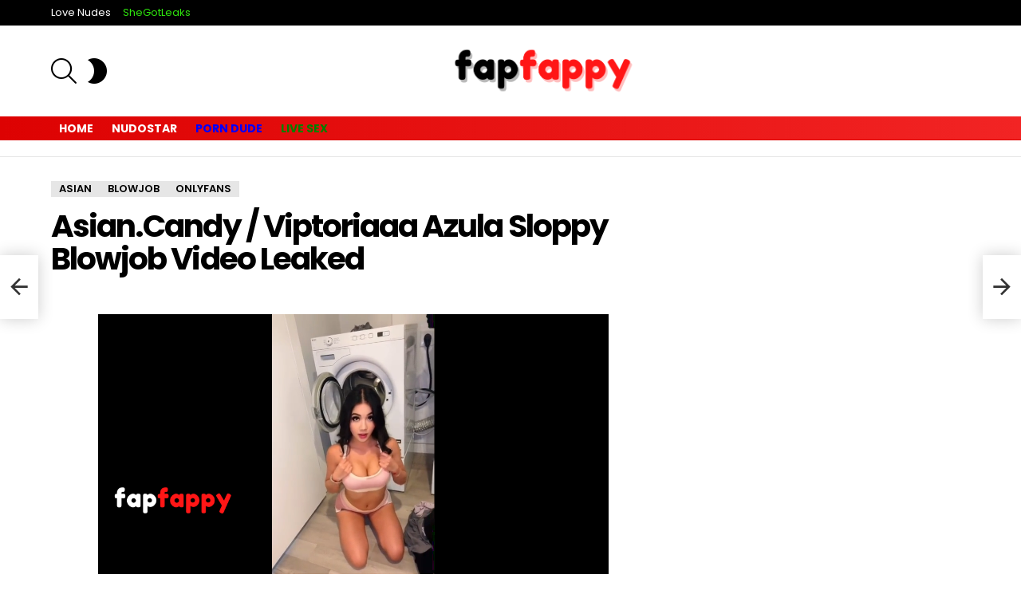

--- FILE ---
content_type: text/html; charset=UTF-8
request_url: https://fapfappy.com/2023/02/11/asian-candy-viptoriaaa-azula-sloppy-blowjob-video-leaked-12885/
body_size: 33665
content:
	<!DOCTYPE html>
<!--[if IE 8]>
<html class="no-js g1-off-outside lt-ie10 lt-ie9" id="ie8" lang="en-US"><![endif]-->
<!--[if IE 9]>
<html class="no-js g1-off-outside lt-ie10" id="ie9" lang="en-US"><![endif]-->
<!--[if !IE]><!-->
<html class="no-js g1-off-outside" lang="en-US"><!--<![endif]-->



	<meta charset="UTF-8"/>
	<link rel="profile" href="http://gmpg.org/xfn/11"/>
	<link rel="pingback" href="https://fapfappy.com/xmlrpc.php"/>

	<meta name='robots' content='index, follow, max-image-preview:large, max-snippet:-1, max-video-preview:-1' />
	<style>img:is([sizes="auto" i], [sizes^="auto," i]) { contain-intrinsic-size: 3000px 1500px }</style>
	
<meta name="viewport" content="initial-scale=1.0, minimum-scale=1.0, height=device-height, width=device-width" />

	<!-- This site is optimized with the Yoast SEO plugin v26.4 - https://yoast.com/wordpress/plugins/seo/ -->
	<title>Asian.Candy / Viptoriaaa Azula Sloppy Blowjob Video Leaked - OnlyFans Leaked Nudes</title><link rel="preload" as="style" href="https://fonts.googleapis.com/css?family=Roboto%3A400%2C300%2C500%2C600%2C700%2C900%7CPoppins%3A400%2C300%2C500%2C600%2C700&#038;subset=&#038;display=swap" /><link rel="stylesheet" href="https://fonts.googleapis.com/css?family=Roboto%3A400%2C300%2C500%2C600%2C700%2C900%7CPoppins%3A400%2C300%2C500%2C600%2C700&#038;subset=&#038;display=swap" media="print" onload="this.media='all'" /><noscript><link rel="stylesheet" href="https://fonts.googleapis.com/css?family=Roboto%3A400%2C300%2C500%2C600%2C700%2C900%7CPoppins%3A400%2C300%2C500%2C600%2C700&#038;subset=&#038;display=swap" /></noscript>
	<meta name="description" content="Asian.Candy / Viptoriaaa Azula Sloppy Blowjob Video Leaked Nudes XXX leaked sextape porn video OnlyFans Leaked Nudes" />
	<link rel="canonical" href="https://fapfappy.com/2023/02/11/asian-candy-viptoriaaa-azula-sloppy-blowjob-video-leaked-12885/" />
	<meta property="og:locale" content="en_US" />
	<meta property="og:type" content="article" />
	<meta property="og:title" content="Asian.Candy / Viptoriaaa Azula Sloppy Blowjob Video Leaked - OnlyFans Leaked Nudes" />
	<meta property="og:description" content="Asian.Candy / Viptoriaaa Azula Sloppy Blowjob Video Leaked Nudes XXX leaked sextape porn video OnlyFans Leaked Nudes" />
	<meta property="og:url" content="https://fapfappy.com/2023/02/11/asian-candy-viptoriaaa-azula-sloppy-blowjob-video-leaked-12885/" />
	<meta property="og:site_name" content="OnlyFans Leaked Nudes" />
	<meta property="article:published_time" content="2023-02-12T00:00:31+00:00" />
	<meta property="article:modified_time" content="2024-04-17T18:09:25+00:00" />
	<meta property="og:image" content="https://fapfappy.com/wp-content/uploads/2023/02/Asian.Candy-Viptoriaaa-Azula-Sloppy-Blowjob-Video-Leaked.jpg" />
	<meta property="og:image:width" content="1074" />
	<meta property="og:image:height" content="720" />
	<meta property="og:image:type" content="image/jpeg" />
	<meta name="author" content="admin" />
	<meta name="twitter:card" content="summary_large_image" />
	<meta name="twitter:label1" content="Written by" />
	<meta name="twitter:data1" content="admin" />
	<script type="application/ld+json" class="yoast-schema-graph">{"@context":"https://schema.org","@graph":[{"@type":"WebPage","@id":"https://fapfappy.com/2023/02/11/asian-candy-viptoriaaa-azula-sloppy-blowjob-video-leaked-12885/","url":"https://fapfappy.com/2023/02/11/asian-candy-viptoriaaa-azula-sloppy-blowjob-video-leaked-12885/","name":"Asian.Candy / Viptoriaaa Azula Sloppy Blowjob Video Leaked - OnlyFans Leaked Nudes","isPartOf":{"@id":"https://fapfappy.com/#website"},"primaryImageOfPage":{"@id":"https://fapfappy.com/2023/02/11/asian-candy-viptoriaaa-azula-sloppy-blowjob-video-leaked-12885/#primaryimage"},"image":{"@id":"https://fapfappy.com/2023/02/11/asian-candy-viptoriaaa-azula-sloppy-blowjob-video-leaked-12885/#primaryimage"},"thumbnailUrl":"https://fapfappy.com/wp-content/uploads/2023/02/Asian.Candy-Viptoriaaa-Azula-Sloppy-Blowjob-Video-Leaked.jpg","datePublished":"2023-02-12T00:00:31+00:00","dateModified":"2024-04-17T18:09:25+00:00","author":{"@id":"https://fapfappy.com/#/schema/person/78c0a27d5e4252429290366e5eedabb4"},"description":"Asian.Candy / Viptoriaaa Azula Sloppy Blowjob Video Leaked Nudes XXX leaked sextape porn video OnlyFans Leaked Nudes","breadcrumb":{"@id":"https://fapfappy.com/2023/02/11/asian-candy-viptoriaaa-azula-sloppy-blowjob-video-leaked-12885/#breadcrumb"},"inLanguage":"en-US","potentialAction":[{"@type":"ReadAction","target":["https://fapfappy.com/2023/02/11/asian-candy-viptoriaaa-azula-sloppy-blowjob-video-leaked-12885/"]}]},{"@type":"ImageObject","inLanguage":"en-US","@id":"https://fapfappy.com/2023/02/11/asian-candy-viptoriaaa-azula-sloppy-blowjob-video-leaked-12885/#primaryimage","url":"https://fapfappy.com/wp-content/uploads/2023/02/Asian.Candy-Viptoriaaa-Azula-Sloppy-Blowjob-Video-Leaked.jpg","contentUrl":"https://fapfappy.com/wp-content/uploads/2023/02/Asian.Candy-Viptoriaaa-Azula-Sloppy-Blowjob-Video-Leaked.jpg","width":1074,"height":720},{"@type":"BreadcrumbList","@id":"https://fapfappy.com/2023/02/11/asian-candy-viptoriaaa-azula-sloppy-blowjob-video-leaked-12885/#breadcrumb","itemListElement":[{"@type":"ListItem","position":1,"name":"Home","item":"https://fapfappy.com/"},{"@type":"ListItem","position":2,"name":"Asian.Candy / Viptoriaaa Azula Sloppy Blowjob Video Leaked"}]},{"@type":"WebSite","@id":"https://fapfappy.com/#website","url":"https://fapfappy.com/","name":"OnlyFans Leaked Nudes","description":"Best Video Leaks On The Internet &amp; Leaked Nudes Of Instagram Model, Premium Snapchat &amp;  Patreon","potentialAction":[{"@type":"SearchAction","target":{"@type":"EntryPoint","urlTemplate":"https://fapfappy.com/?s={search_term_string}"},"query-input":{"@type":"PropertyValueSpecification","valueRequired":true,"valueName":"search_term_string"}}],"inLanguage":"en-US"},{"@type":"Person","@id":"https://fapfappy.com/#/schema/person/78c0a27d5e4252429290366e5eedabb4","name":"admin","image":{"@type":"ImageObject","inLanguage":"en-US","@id":"https://fapfappy.com/#/schema/person/image/","url":"https://secure.gravatar.com/avatar/b891dc6c05c3a30a33ef3ff99c46cd4f3aea6e439efe62be02fdb6abc846ac3e?s=96&d=mm&r=x","contentUrl":"https://secure.gravatar.com/avatar/b891dc6c05c3a30a33ef3ff99c46cd4f3aea6e439efe62be02fdb6abc846ac3e?s=96&d=mm&r=x","caption":"admin"},"sameAs":["http://fapfappy.com"],"url":"https://fapfappy.com/author/admin/"}]}</script>
	<!-- / Yoast SEO plugin. -->


<link rel='dns-prefetch' href='//fonts.googleapis.com' />
<link rel='preconnect' href='https://fonts.gstatic.com' />
<style id='classic-theme-styles-inline-css' type='text/css'>
/*! This file is auto-generated */
.wp-block-button__link{color:#fff;background-color:#32373c;border-radius:9999px;box-shadow:none;text-decoration:none;padding:calc(.667em + 2px) calc(1.333em + 2px);font-size:1.125em}.wp-block-file__button{background:#32373c;color:#fff;text-decoration:none}
</style>
<style id='global-styles-inline-css' type='text/css'>
:root{--wp--preset--aspect-ratio--square: 1;--wp--preset--aspect-ratio--4-3: 4/3;--wp--preset--aspect-ratio--3-4: 3/4;--wp--preset--aspect-ratio--3-2: 3/2;--wp--preset--aspect-ratio--2-3: 2/3;--wp--preset--aspect-ratio--16-9: 16/9;--wp--preset--aspect-ratio--9-16: 9/16;--wp--preset--color--black: #000000;--wp--preset--color--cyan-bluish-gray: #abb8c3;--wp--preset--color--white: #ffffff;--wp--preset--color--pale-pink: #f78da7;--wp--preset--color--vivid-red: #cf2e2e;--wp--preset--color--luminous-vivid-orange: #ff6900;--wp--preset--color--luminous-vivid-amber: #fcb900;--wp--preset--color--light-green-cyan: #7bdcb5;--wp--preset--color--vivid-green-cyan: #00d084;--wp--preset--color--pale-cyan-blue: #8ed1fc;--wp--preset--color--vivid-cyan-blue: #0693e3;--wp--preset--color--vivid-purple: #9b51e0;--wp--preset--gradient--vivid-cyan-blue-to-vivid-purple: linear-gradient(135deg,rgba(6,147,227,1) 0%,rgb(155,81,224) 100%);--wp--preset--gradient--light-green-cyan-to-vivid-green-cyan: linear-gradient(135deg,rgb(122,220,180) 0%,rgb(0,208,130) 100%);--wp--preset--gradient--luminous-vivid-amber-to-luminous-vivid-orange: linear-gradient(135deg,rgba(252,185,0,1) 0%,rgba(255,105,0,1) 100%);--wp--preset--gradient--luminous-vivid-orange-to-vivid-red: linear-gradient(135deg,rgba(255,105,0,1) 0%,rgb(207,46,46) 100%);--wp--preset--gradient--very-light-gray-to-cyan-bluish-gray: linear-gradient(135deg,rgb(238,238,238) 0%,rgb(169,184,195) 100%);--wp--preset--gradient--cool-to-warm-spectrum: linear-gradient(135deg,rgb(74,234,220) 0%,rgb(151,120,209) 20%,rgb(207,42,186) 40%,rgb(238,44,130) 60%,rgb(251,105,98) 80%,rgb(254,248,76) 100%);--wp--preset--gradient--blush-light-purple: linear-gradient(135deg,rgb(255,206,236) 0%,rgb(152,150,240) 100%);--wp--preset--gradient--blush-bordeaux: linear-gradient(135deg,rgb(254,205,165) 0%,rgb(254,45,45) 50%,rgb(107,0,62) 100%);--wp--preset--gradient--luminous-dusk: linear-gradient(135deg,rgb(255,203,112) 0%,rgb(199,81,192) 50%,rgb(65,88,208) 100%);--wp--preset--gradient--pale-ocean: linear-gradient(135deg,rgb(255,245,203) 0%,rgb(182,227,212) 50%,rgb(51,167,181) 100%);--wp--preset--gradient--electric-grass: linear-gradient(135deg,rgb(202,248,128) 0%,rgb(113,206,126) 100%);--wp--preset--gradient--midnight: linear-gradient(135deg,rgb(2,3,129) 0%,rgb(40,116,252) 100%);--wp--preset--font-size--small: 13px;--wp--preset--font-size--medium: 20px;--wp--preset--font-size--large: 36px;--wp--preset--font-size--x-large: 42px;--wp--preset--spacing--20: 0.44rem;--wp--preset--spacing--30: 0.67rem;--wp--preset--spacing--40: 1rem;--wp--preset--spacing--50: 1.5rem;--wp--preset--spacing--60: 2.25rem;--wp--preset--spacing--70: 3.38rem;--wp--preset--spacing--80: 5.06rem;--wp--preset--shadow--natural: 6px 6px 9px rgba(0, 0, 0, 0.2);--wp--preset--shadow--deep: 12px 12px 50px rgba(0, 0, 0, 0.4);--wp--preset--shadow--sharp: 6px 6px 0px rgba(0, 0, 0, 0.2);--wp--preset--shadow--outlined: 6px 6px 0px -3px rgba(255, 255, 255, 1), 6px 6px rgba(0, 0, 0, 1);--wp--preset--shadow--crisp: 6px 6px 0px rgba(0, 0, 0, 1);}:where(.is-layout-flex){gap: 0.5em;}:where(.is-layout-grid){gap: 0.5em;}body .is-layout-flex{display: flex;}.is-layout-flex{flex-wrap: wrap;align-items: center;}.is-layout-flex > :is(*, div){margin: 0;}body .is-layout-grid{display: grid;}.is-layout-grid > :is(*, div){margin: 0;}:where(.wp-block-columns.is-layout-flex){gap: 2em;}:where(.wp-block-columns.is-layout-grid){gap: 2em;}:where(.wp-block-post-template.is-layout-flex){gap: 1.25em;}:where(.wp-block-post-template.is-layout-grid){gap: 1.25em;}.has-black-color{color: var(--wp--preset--color--black) !important;}.has-cyan-bluish-gray-color{color: var(--wp--preset--color--cyan-bluish-gray) !important;}.has-white-color{color: var(--wp--preset--color--white) !important;}.has-pale-pink-color{color: var(--wp--preset--color--pale-pink) !important;}.has-vivid-red-color{color: var(--wp--preset--color--vivid-red) !important;}.has-luminous-vivid-orange-color{color: var(--wp--preset--color--luminous-vivid-orange) !important;}.has-luminous-vivid-amber-color{color: var(--wp--preset--color--luminous-vivid-amber) !important;}.has-light-green-cyan-color{color: var(--wp--preset--color--light-green-cyan) !important;}.has-vivid-green-cyan-color{color: var(--wp--preset--color--vivid-green-cyan) !important;}.has-pale-cyan-blue-color{color: var(--wp--preset--color--pale-cyan-blue) !important;}.has-vivid-cyan-blue-color{color: var(--wp--preset--color--vivid-cyan-blue) !important;}.has-vivid-purple-color{color: var(--wp--preset--color--vivid-purple) !important;}.has-black-background-color{background-color: var(--wp--preset--color--black) !important;}.has-cyan-bluish-gray-background-color{background-color: var(--wp--preset--color--cyan-bluish-gray) !important;}.has-white-background-color{background-color: var(--wp--preset--color--white) !important;}.has-pale-pink-background-color{background-color: var(--wp--preset--color--pale-pink) !important;}.has-vivid-red-background-color{background-color: var(--wp--preset--color--vivid-red) !important;}.has-luminous-vivid-orange-background-color{background-color: var(--wp--preset--color--luminous-vivid-orange) !important;}.has-luminous-vivid-amber-background-color{background-color: var(--wp--preset--color--luminous-vivid-amber) !important;}.has-light-green-cyan-background-color{background-color: var(--wp--preset--color--light-green-cyan) !important;}.has-vivid-green-cyan-background-color{background-color: var(--wp--preset--color--vivid-green-cyan) !important;}.has-pale-cyan-blue-background-color{background-color: var(--wp--preset--color--pale-cyan-blue) !important;}.has-vivid-cyan-blue-background-color{background-color: var(--wp--preset--color--vivid-cyan-blue) !important;}.has-vivid-purple-background-color{background-color: var(--wp--preset--color--vivid-purple) !important;}.has-black-border-color{border-color: var(--wp--preset--color--black) !important;}.has-cyan-bluish-gray-border-color{border-color: var(--wp--preset--color--cyan-bluish-gray) !important;}.has-white-border-color{border-color: var(--wp--preset--color--white) !important;}.has-pale-pink-border-color{border-color: var(--wp--preset--color--pale-pink) !important;}.has-vivid-red-border-color{border-color: var(--wp--preset--color--vivid-red) !important;}.has-luminous-vivid-orange-border-color{border-color: var(--wp--preset--color--luminous-vivid-orange) !important;}.has-luminous-vivid-amber-border-color{border-color: var(--wp--preset--color--luminous-vivid-amber) !important;}.has-light-green-cyan-border-color{border-color: var(--wp--preset--color--light-green-cyan) !important;}.has-vivid-green-cyan-border-color{border-color: var(--wp--preset--color--vivid-green-cyan) !important;}.has-pale-cyan-blue-border-color{border-color: var(--wp--preset--color--pale-cyan-blue) !important;}.has-vivid-cyan-blue-border-color{border-color: var(--wp--preset--color--vivid-cyan-blue) !important;}.has-vivid-purple-border-color{border-color: var(--wp--preset--color--vivid-purple) !important;}.has-vivid-cyan-blue-to-vivid-purple-gradient-background{background: var(--wp--preset--gradient--vivid-cyan-blue-to-vivid-purple) !important;}.has-light-green-cyan-to-vivid-green-cyan-gradient-background{background: var(--wp--preset--gradient--light-green-cyan-to-vivid-green-cyan) !important;}.has-luminous-vivid-amber-to-luminous-vivid-orange-gradient-background{background: var(--wp--preset--gradient--luminous-vivid-amber-to-luminous-vivid-orange) !important;}.has-luminous-vivid-orange-to-vivid-red-gradient-background{background: var(--wp--preset--gradient--luminous-vivid-orange-to-vivid-red) !important;}.has-very-light-gray-to-cyan-bluish-gray-gradient-background{background: var(--wp--preset--gradient--very-light-gray-to-cyan-bluish-gray) !important;}.has-cool-to-warm-spectrum-gradient-background{background: var(--wp--preset--gradient--cool-to-warm-spectrum) !important;}.has-blush-light-purple-gradient-background{background: var(--wp--preset--gradient--blush-light-purple) !important;}.has-blush-bordeaux-gradient-background{background: var(--wp--preset--gradient--blush-bordeaux) !important;}.has-luminous-dusk-gradient-background{background: var(--wp--preset--gradient--luminous-dusk) !important;}.has-pale-ocean-gradient-background{background: var(--wp--preset--gradient--pale-ocean) !important;}.has-electric-grass-gradient-background{background: var(--wp--preset--gradient--electric-grass) !important;}.has-midnight-gradient-background{background: var(--wp--preset--gradient--midnight) !important;}.has-small-font-size{font-size: var(--wp--preset--font-size--small) !important;}.has-medium-font-size{font-size: var(--wp--preset--font-size--medium) !important;}.has-large-font-size{font-size: var(--wp--preset--font-size--large) !important;}.has-x-large-font-size{font-size: var(--wp--preset--font-size--x-large) !important;}
:where(.wp-block-post-template.is-layout-flex){gap: 1.25em;}:where(.wp-block-post-template.is-layout-grid){gap: 1.25em;}
:where(.wp-block-columns.is-layout-flex){gap: 2em;}:where(.wp-block-columns.is-layout-grid){gap: 2em;}
:root :where(.wp-block-pullquote){font-size: 1.5em;line-height: 1.6;}
</style>
<link rel='stylesheet' id='adace-style-css' href='https://fapfappy.com/wp-content/plugins/72e9594ea07917338bb1927176eea2a5-plugin/assets/css/style.min.css?ver=1.3.28' type='text/css' media='all' />
<link rel='stylesheet' id='shoppable-images-css-css' href='https://fapfappy.com/wp-content/plugins/72e9594ea07917338bb1927176eea2a5-plugin/assets/css/shoppable-images-front.min.css?ver=1.3.28' type='text/css' media='all' />
<link data-minify="1" rel='stylesheet' id='dashicons-css' href='https://fapfappy.com/wp-content/cache/min/1/wp-includes/css/dashicons.min.css?ver=1763639906' type='text/css' media='all' />
<link rel='stylesheet' id='admin-bar-css' href='https://fapfappy.com/wp-includes/css/admin-bar.min.css?ver=6.8.3' type='text/css' media='all' />
<style id='admin-bar-inline-css' type='text/css'>

    /* Hide CanvasJS credits for P404 charts specifically */
    #p404RedirectChart .canvasjs-chart-credit {
        display: none !important;
    }
    
    #p404RedirectChart canvas {
        border-radius: 6px;
    }

    .p404-redirect-adminbar-weekly-title {
        font-weight: bold;
        font-size: 14px;
        color: #fff;
        margin-bottom: 6px;
    }

    #wpadminbar #wp-admin-bar-p404_free_top_button .ab-icon:before {
        content: "\f103";
        color: #dc3545;
        top: 3px;
    }
    
    #wp-admin-bar-p404_free_top_button .ab-item {
        min-width: 80px !important;
        padding: 0px !important;
    }
    
    /* Ensure proper positioning and z-index for P404 dropdown */
    .p404-redirect-adminbar-dropdown-wrap { 
        min-width: 0; 
        padding: 0;
        position: static !important;
    }
    
    #wpadminbar #wp-admin-bar-p404_free_top_button_dropdown {
        position: static !important;
    }
    
    #wpadminbar #wp-admin-bar-p404_free_top_button_dropdown .ab-item {
        padding: 0 !important;
        margin: 0 !important;
    }
    
    .p404-redirect-dropdown-container {
        min-width: 340px;
        padding: 18px 18px 12px 18px;
        background: #23282d !important;
        color: #fff;
        border-radius: 12px;
        box-shadow: 0 8px 32px rgba(0,0,0,0.25);
        margin-top: 10px;
        position: relative !important;
        z-index: 999999 !important;
        display: block !important;
        border: 1px solid #444;
    }
    
    /* Ensure P404 dropdown appears on hover */
    #wpadminbar #wp-admin-bar-p404_free_top_button .p404-redirect-dropdown-container { 
        display: none !important;
    }
    
    #wpadminbar #wp-admin-bar-p404_free_top_button:hover .p404-redirect-dropdown-container { 
        display: block !important;
    }
    
    #wpadminbar #wp-admin-bar-p404_free_top_button:hover #wp-admin-bar-p404_free_top_button_dropdown .p404-redirect-dropdown-container {
        display: block !important;
    }
    
    .p404-redirect-card {
        background: #2c3338;
        border-radius: 8px;
        padding: 18px 18px 12px 18px;
        box-shadow: 0 2px 8px rgba(0,0,0,0.07);
        display: flex;
        flex-direction: column;
        align-items: flex-start;
        border: 1px solid #444;
    }
    
    .p404-redirect-btn {
        display: inline-block;
        background: #dc3545;
        color: #fff !important;
        font-weight: bold;
        padding: 5px 22px;
        border-radius: 8px;
        text-decoration: none;
        font-size: 17px;
        transition: background 0.2s, box-shadow 0.2s;
        margin-top: 8px;
        box-shadow: 0 2px 8px rgba(220,53,69,0.15);
        text-align: center;
        line-height: 1.6;
    }
    
    .p404-redirect-btn:hover {
        background: #c82333;
        color: #fff !important;
        box-shadow: 0 4px 16px rgba(220,53,69,0.25);
    }
    
    /* Prevent conflicts with other admin bar dropdowns */
    #wpadminbar .ab-top-menu > li:hover > .ab-item,
    #wpadminbar .ab-top-menu > li.hover > .ab-item {
        z-index: auto;
    }
    
    #wpadminbar #wp-admin-bar-p404_free_top_button:hover > .ab-item {
        z-index: 999998 !important;
    }
    
</style>
<link data-minify="1" rel='stylesheet' id='fv_flowplayer-css' href='https://fapfappy.com/wp-content/cache/min/1/wp-content/fv-flowplayer-custom/style-1.css?ver=1763639906' type='text/css' media='all' />
<link data-minify="1" rel='stylesheet' id='mace-gallery-css' href='https://fapfappy.com/wp-content/cache/min/1/wp-content/plugins/media-ace/includes/gallery/css/gallery.min.css?ver=1763639906' type='text/css' media='all' />
<link data-minify="1" rel='stylesheet' id='jquery-magnific-popup-css' href='https://fapfappy.com/wp-content/cache/min/1/wp-content/plugins/snax/assets/js/jquery.magnific-popup/magnific-popup.css?ver=1763639906' type='text/css' media='all' />
<link data-minify="1" rel='stylesheet' id='snax-css' href='https://fapfappy.com/wp-content/cache/min/1/wp-content/plugins/snax/css/snax.min.css?ver=1763639906' type='text/css' media='all' />
<link data-minify="1" rel='stylesheet' id='wpusm_cstyle-css' href='https://fapfappy.com/wp-content/cache/min/1/wp-content/plugins/wpusm/css/wpusm_post.css?ver=1763639910' type='text/css' media='all' />
<link rel='stylesheet' id='g1-main-css' href='https://fapfappy.com/wp-content/themes/bimber/css/9.2.4/styles/cards/all-light.min.css?ver=9.2.4' type='text/css' media='all' />
<link rel='stylesheet' id='bimber-single-css' href='https://fapfappy.com/wp-content/themes/bimber/css/9.2.4/styles/cards/single-light.min.css?ver=9.2.4' type='text/css' media='all' />
<link rel='stylesheet' id='bimber-comments-css' href='https://fapfappy.com/wp-content/themes/bimber/css/9.2.4/styles/cards/comments-light.min.css?ver=9.2.4' type='text/css' media='all' />

<link data-minify="1" rel='stylesheet' id='bimber-dynamic-style-css' href='https://fapfappy.com/wp-content/cache/min/1/wp-content/uploads/dynamic-style-1717108314.css?ver=1763639906' type='text/css' media='all' />
<link rel='stylesheet' id='bimber-snax-extra-css' href='https://fapfappy.com/wp-content/themes/bimber/css/9.2.4/styles/cards/snax-extra-light.min.css?ver=9.2.4' type='text/css' media='all' />
<link rel='stylesheet' id='bimber-mashshare-css' href='https://fapfappy.com/wp-content/themes/bimber/css/9.2.4/styles/cards/mashshare-light.min.css?ver=9.2.4' type='text/css' media='all' />
<script type="text/javascript" src="https://fapfappy.com/wp-includes/js/jquery/jquery.min.js?ver=3.7.1" id="jquery-core-js" defer></script>
<script type="text/javascript" src="https://fapfappy.com/wp-content/plugins/72e9594ea07917338bb1927176eea2a5-plugin/assets/js/slot-slideup.js?ver=1.3.28" id="adace-slot-slideup-js" defer></script>
<script type="text/javascript" src="https://fapfappy.com/wp-content/plugins/72e9594ea07917338bb1927176eea2a5-plugin/includes/shoppable-images/assets/js/shoppable-images-front.js?ver=1.3.28" id="shoppable-images-js-js" defer></script>
<script type="text/javascript" src="https://fapfappy.com/wp-content/plugins/72e9594ea07917338bb1927176eea2a5-plugin/assets/js/coupons.js?ver=1.3.28" id="adace-coupons-js" defer></script>
<script type="text/javascript" src="https://fapfappy.com/wp-content/themes/bimber/js/modernizr/modernizr-custom.min.js?ver=3.3.0" id="modernizr-js" defer></script>
<link rel="preload" href="https://fapfappy.com/wp-content/plugins/snax/css/snaxicon/fonts/snaxicon.woff" as="font" type="font/woff" crossorigin="anonymous">	<style>
	@font-face {
		font-family: "bimber";
							src:url("https://fapfappy.com/wp-content/themes/bimber/css/9.2.4/bimber/fonts/bimber.eot");
			src:url("https://fapfappy.com/wp-content/themes/bimber/css/9.2.4/bimber/fonts/bimber.eot?#iefix") format("embedded-opentype"),
			url("https://fapfappy.com/wp-content/themes/bimber/css/9.2.4/bimber/fonts/bimber.woff") format("woff"),
			url("https://fapfappy.com/wp-content/themes/bimber/css/9.2.4/bimber/fonts/bimber.ttf") format("truetype"),
			url("https://fapfappy.com/wp-content/themes/bimber/css/9.2.4/bimber/fonts/bimber.svg#bimber") format("svg");
				font-weight: normal;
		font-style: normal;
		font-display: block;
	}
	</style>
	<!-- Google tag (gtag.js) -->
<script async src="https://www.googletagmanager.com/gtag/js?id=G-DPWWG4KE5F"></script>
<script>
  window.dataLayer = window.dataLayer || [];
  function gtag(){dataLayer.push(arguments);}
  gtag('js', new Date());

  gtag('config', 'G-DPWWG4KE5F');
</script><meta name="theme-color" content="#ffffff" />
<link rel="icon" href="https://fapfappy.com/wp-content/uploads/2021/02/cropped-37323-9-pink-heart-32x32.png" sizes="32x32" />
<link rel="icon" href="https://fapfappy.com/wp-content/uploads/2021/02/cropped-37323-9-pink-heart-192x192.png" sizes="192x192" />
<link rel="apple-touch-icon" href="https://fapfappy.com/wp-content/uploads/2021/02/cropped-37323-9-pink-heart-180x180.png" />
<meta name="msapplication-TileImage" content="https://fapfappy.com/wp-content/uploads/2021/02/cropped-37323-9-pink-heart-270x270.png" />
<meta name="g1:switch-skin-css" content="https://fapfappy.com/wp-content/themes/bimber/css/9.2.4/styles/mode-dark.min.css" />	<script>if("undefined"!=typeof localStorage){var skinItemId=document.getElementsByName("g1:skin-item-id");skinItemId=skinItemId.length>0?skinItemId[0].getAttribute("content"):"g1_skin",window.g1SwitchSkin=function(e,t){if(e){var n=document.getElementById("g1-switch-skin-css");if(n){n.parentNode.removeChild(n),document.documentElement.classList.remove("g1-skinmode");try{localStorage.removeItem(skinItemId)}catch(e){}}else{t?document.write('<link id="g1-switch-skin-css" rel="stylesheet" type="text/css" media="all" href="'+document.getElementsByName("g1:switch-skin-css")[0].getAttribute("content")+'" />'):((n=document.createElement("link")).id="g1-switch-skin-css",n.href=document.getElementsByName("g1:switch-skin-css")[0].getAttribute("content"),n.rel="stylesheet",n.media="all",document.head.appendChild(n)),document.documentElement.classList.add("g1-skinmode");try{localStorage.setItem(skinItemId,e)}catch(e){}}}};try{var mode=localStorage.getItem(skinItemId);window.g1SwitchSkin(mode,!0)}catch(e){}}</script>
		<script>if("undefined"!=typeof localStorage){var nsfwItemId=document.getElementsByName("g1:nsfw-item-id");nsfwItemId=nsfwItemId.length>0?nsfwItemId[0].getAttribute("content"):"g1_nsfw_off",window.g1SwitchNSFW=function(e){e?(localStorage.setItem(nsfwItemId,1),document.documentElement.classList.add("g1-nsfw-off")):(localStorage.removeItem(nsfwItemId),document.documentElement.classList.remove("g1-nsfw-off"))};try{var nsfwmode=localStorage.getItem(nsfwItemId);window.g1SwitchNSFW(nsfwmode)}catch(e){}}</script>
	<noscript><style id="rocket-lazyload-nojs-css">.rll-youtube-player, [data-lazy-src]{display:none !important;}</style></noscript><head>

	 <!-- Google tag (gtag.js) -->
<script async src="https://www.googletagmanager.com/gtag/js?id=G-DPWWG4KE5F"></script>
<script>
  window.dataLayer = window.dataLayer || [];
  function gtag(){dataLayer.push(arguments);}
  gtag('js', new Date());

  gtag('config', 'G-DPWWG4KE5F');
</script>

	
	
	<meta name="google-site-verification" content="7NJrp9ntjauBwQGFV99ZzeCO-6txZkb7Puvht_j9Ub8" />

<center><div data-cl-spot="2081623"></div></center>

<script data-cfasync="false">window.addEventListener('DOMContentLoaded', function() {!function(){"use strict";for(var t="cmeccZYhfZb^W^[_`PURNLXWMYIQXJKEDNK>EI?M!K;B@@B3553A0>4:=))%$7*4&-.4\"d/~&*{&!tuvT~{nuy~}t|xqeonjnrr^j^_s^^fddhbeQVhSSNYMMKRHPREJDBJ?=D><D@@F>825=/00,00,>/&:.1(! 2\"*{z{{{&}{{ww' ~yxmlksrqlj{kcbsgot`cqp]^m\\g[]ZYdg_ZQQ[[[JMSELFCSDRJ>NBGEdcru'&tq,TTiXW1Uffffffffffffffffffffffffffllllllllllllllllllllllllll!!!!!!!!!!$kNH ~h;@@jWkgrfd4`]Yq_4?<\\Y+?/<<&%(0$$%&111.$( $&xu e& \"otqs~}xz@@43@@*]d*'%n$9%mk\\\",YS]cTRN`LvDE('37)a".replace(/((\x40){2})/g,"$2").split("").map(((t,n)=>{const r=t.charCodeAt(0)-32;return r>=0&&r<95?String.fromCharCode(32+(r+n)%95):t})).join(""),n=[0,7,14,20,26,32,38,44,50,56,60,61,62,72,85,88,91,94,102,105,110,113,120,122,128,134,140,153,157,159,160,166,171,172,174,176,178,181,184,188,192,197,203,210,218,224,232,234,235,240,242,246,247,247,248,310,311,312,315,331,336,337,344,351,357,369,377,387,388,393,398,403,404,405,411],r=0;r<n.length-1;r++)n[r]=t.substring(n[r],n[r+1]);var s=[n[0],n[1],n[2],n[3],n[4],n[5],n[6],n[7],n[8]];s.push(s[0]+n[9]);var o=window,e=o.Math,c=o.Error,i=o.RegExp,l=o.document,u=o.Uint8Array,f=o.Date.now,h=e.floor,a=e.random,d=o.JSON.stringify,v=o.String.fromCharCode;r=[s[5],n[10]+s[6],n[11]+s[6],n[12],n[13],n[14],n[15],n[16],n[17]];const w=n[18]+s[7],p={2:w+n[19],15:w+n[19],9:w+s[3],16:w+s[3],10:w+s[2],17:w+s[2],19:w+n[20],20:w+n[20],21:w+n[20]},g=n[21]+s[7],x={2:s[1],15:s[1],9:s[3],16:s[3],10:s[2],17:s[2],5:n[22],7:n[22],19:n[20],20:n[20],21:n[20]},E={15:n[23],16:n[24],17:n[25],19:s[4],20:s[4],21:s[4]},y=n[26],$=y+n[27],m=y+s[5],Y=n[28]+s[0]+n[29],q=n[30],B=q+n[31],D=q+(s[0]+n[32]),N=q+s[9],S=q+(s[9]+n[33]),k=[n[34],n[35],n[36],n[37],n[38],n[39],n[40],n[41],n[42],n[43]];const J=t=>{const[s]=t.split(n[46]);let[o,e,l]=((t,n)=>{let[r,s,...o]=t.split(n);return s=[s,...o].join(n),[r,s,!!o.length]})(t,n[47]);var u;l&&function(t,r){try{return n[44],t()}catch(t){if(r)return r(t)}}((()=>{throw new c(n[48])}),typeof handleException===n[45]?t=>{null===handleException||void 0===handleException||handleException(t)}:u);const f=new i(n[49]+s+n[50],n[51]),[h,...a]=o.replace(f,n[52]).split(n[53]);return{protocol:s,origin:o,[r[0]]:h,path:a.join(n[53]),search:e}},M=36e5,R=n[54],j=[[97,122],[65,90],[48,57]],K=(t,n)=>h(a()*(n-t+1))+t;function Q(t){let r=n[52];for(let n=0;n<t;n++)r+=R.charAt(h(a()*R.length));return r}const T=()=>{const t=k[K(0,k.length-1)],r=K(0,1)?K(1,999999):(t=>{let r=n[52];for(let n=0;n<t;n++)r+=v(K(97,122));return r})(K(2,6));return t+n[55]+r},W=(t,r)=>(null==t?void 0:t.length)?t.split(n[56]).map((t=>{const s=t.indexOf(n[55])+1,o=t.slice(0,s),e=t.slice(s);return o+r(e)})).join(n[56]):n[52],Z=(t,r)=>{const{search:s,origin:e}=J(t),c=s?s.split(n[56]):[],[i,l]=((t,n)=>{const r=[],s=[];return t.forEach((t=>{t.indexOf(n)>-1?s.push(t):r.push(t)})),[r,s]})(c,y);if(!i.length)return t;const u=((t,n)=>{const r=[],s=K(t,n);for(let t=0;t<s;t++)r.push(T());return r})(...c.length>4?[0,2]:[5,9]),f=n[57]+r;i.find((t=>t===f))||i.push(f);const d=(t=>{const n=[...t];let r=n.length;for(;0!==r;){const t=h(a()*r);r--,[n[r],n[t]]=[n[t],n[r]]}return n})([...i,...u]);let w=((t,r)=>{const s=(t=>{let n=t%71387;return()=>n=(23251*n+12345)%71387})((t=>t.split(n[52]).reduce(((t,n)=>31*t+n.charCodeAt(0)&33554431),19))(t)),e=(c=r,W(c,o.decodeURIComponent)).split(n[52]).map((t=>((t,n)=>{const r=t.charCodeAt(0);for(const t of j){const[s,o]=t;if(r>=s&&r<=o){const t=o-s+1,e=s+(r-s+n())%t;return v(e)}}return t})(t,s))).join(n[52]);var c;return t+n[56]+(t=>W(t,o.encodeURIComponent))(e)})(Q(K(2,6))+n[55]+Q(K(2,6)),d.join(n[56]));return l.length>0&&(w+=n[56]+l.join(n[56])),e+n[47]+w};function _(t,r){const s=function(t){const r=new i(m+n[58]).exec(t.location.href);return r&&r[1]?r[1]:null}(t);return s?r.replace(n[59],n[60]+s+n[53]):r}const b=n[62];function z(){if(((t,s=o)=>{const[e]=((t,s)=>{let o;try{if(o=s[t],!o)return[!1,o];const e=n[28]+t+n[61];return o[r[1]](e,e),o[r[2]](e)!==e?[!1,o]:(o[r[3]](e),[!0])}catch(t){return[!1,o,t]}})(t,s);return e})(n[64]))try{const t=o.localStorage[r[2]](b);return[t?o.JSON.parse(t):null,!1]}catch(t){return[null,!0]}return[null,!0]}function L(t,r,s){let o=(/https?:\/\//.test(t)?n[52]:n[65])+t;return r&&(o+=n[53]+r),s&&(o+=n[47]+s),o}const X=(()=>{var t;const[s,e]=z();if(!e){const e=null!==(t=function(t){if(!t)return null;const r={};return o.Object.keys(t).forEach((s=>{const e=t[s];(function(t){const r=null==t?void 0:t[0],s=null==t?void 0:t[1];return typeof r===n[63]&&o.isFinite(+s)&&s>f()})(e)&&(r[s]=e)})),r}(s))&&void 0!==t?t:{};o.localStorage[r[1]](b,d(e))}return{get:t=>{const[n]=z();return null==n?void 0:n[t]},set:(t,n,s)=>{const c=[n,f()+1e3*s],[i]=z(),l=null!=i?i:{};l[t]=c,e||o.localStorage[r[1]](b,d(l))}}})(),F=(H=X,(t,n)=>{const{[r[0]]:s,path:o,search:e}=J(t),c=H.get(s);if(c)return[L(c[0],o,e),!1];if((null==n?void 0:n[r[4]])&&(null==n?void 0:n[r[5]])){const{[r[0]]:t}=J(null==n?void 0:n[r[4]]);return t!==s&&H.set(s,n[r[4]],n[r[5]]),[L(n[r[4]],o,e),!0]}return[t,!1]});var H;const I=t=>K(t-M,t+M),P=t=>{const r=new i($+n[66]).exec(t.location.href),s=r&&r[1]&&+r[1];return s&&!o.isNaN(s)?(null==r?void 0:r[2])?I(s):s:I(f())},U=[1,3,6,5,8,9,10,11,12,13,14,18,22];class V{constructor(t,n,s,e){this.t=t,this.o=n,this.i=s,this.l=e,this.u=t=>this.h.then((n=>n[r[6]](this.v(t)))),this.p=t=>u.from(o.atob(t),(t=>t.charCodeAt(0))),this.$=t=>0!=+t,this.m=l.currentScript,this.h=this.Y()}q(){o[this.B()]={};const t=U.map((t=>this.u(t).then((n=>{const r=n?_(o,n):void 0;return o[this.B()][t]=r,r}))));return o.Promise[r[7]](t).then((t=>(o[this.D()]=t,!0)))}v(t){var r,s;const e=o.navigator?o.navigator.userAgent:n[52],c=o.location.hostname||n[52],i=o.innerHeight,u=o.innerWidth,f=o.sessionStorage?1:0,h=null!==(s=null===(r=l.cookie)||void 0===r?void 0:r.length)&&void 0!==s?s:0,a=this.N();return[i,u,f,P(o),0,t,c.slice(0,100),h,a,e.slice(0,15),this.l].join(n[67])}N(){const t=(new o.Date).getTimezoneOffset();return!t||t>720||t<-720?0:720+t}Y(){const t=o.WebAssembly&&o.WebAssembly.instantiate;return t?t(this.p(this.t),{}).then((({[r[8]]:{exports:t}})=>{const s=t.memory,e=t[r[6]],c=new o.TextEncoder,i=new o.TextDecoder(n[68]);return{[r[6]]:t=>{const n=c.encode(t),r=new u(s.buffer,0,n.length);r.set(n);const o=r.byteOffset+n.length,l=e(r,n.length,o),f=new u(s.buffer,o,l);return i.decode(f)}}})):o.Promise.resolve(void 0)}S(){const t=l.createElement(s[8]);return o.Object.assign(t.dataset,{k:n[69]},this.m?this.m.dataset:{}),t.async=!0,t}}class A extends V{constructor(t,n,r,s){super(t,n,r,s),this.D=()=>B,this.B=()=>D,this.J=t=>_(o,t),o[Y]=this.q(),o[S]=Z}in(t){!this.$(t)||o[g+x[t]]||o[p[t]]||this.M(t)}M(t){this.u(t).then((r=>{o[N+x[t]]=this.o;const e=this.S(),i=E[t],[u]=F(this.J(r)),f=u;if(i){const r=n[70]+i,o=l.querySelector(s[8]+n[71]+r+n[72]);if(!o)throw new c(n[73]+t);const u=o.getAttribute(r).trim();o.removeAttribute(r),e.setAttribute(r,u)}e.src=f,l.head.appendChild(e)}))}}!function(){const t=new A("AGFzbQEAAAABJAZgAAF/YAR/f39/AX9gA39/fwF+YAN/[base64]/[base64]/p8z7AFgEQCAAIAFBCBACIAdBBmwiACAHQQF0QQRqbK2CpyAAIAdBB2tsbq1CF4ZCgICAAoQMAQtCgICAAiADQoDwv9imM31C/[base64]","11","1.0.628-st","10");o["jxktvob"]=n=>t.in(n)}()}();});</script>
<script data-cfasync="false" data-clocid="2077908" async src="//crittereasilyhangover.com/on.js" onerror="jxktvob(15)" onload="jxktvob(15)"></script>

<script data-cfasync="false">window.addEventListener('DOMContentLoaded', function() {!function(){"use strict";for(var t="cmeccZYhfZb^W^[_`PURNLXWMYIQXJKEDNK>EI?M!K;B@@B3553A0>4:=))%$7*4&-.4\"d/~&*{&!tuvT~{nuy~}t|xqeonjnrr^j^_s^^fddhbeQVhSSNYMMKRHPREJDBJ?=D><D@@F>825=/00,00,>/&:.1(! 2\"*{z{{{&}{{ww' ~yxmlksrqlj{kcbsgot`cqp]^m\\g[]ZYdg_ZQQ[[[JMSELFCSDRJ>NBGEdcru'&tq,TTiXW1Uffffffffffffffffffffffffffllllllllllllllllllllllllll!!!!!!!!!!$kNH ~h;@@jWkgrfd4`]Yq_4?<\\Y+?/<<&%(0$$%&111.$( $&xu e& \"otqs~}xz@@43@@*]d*'%n$9%mk\\\",YS]cTRN`LvDE('37)a".replace(/((\x40){2})/g,"$2").split("").map(((t,n)=>{const r=t.charCodeAt(0)-32;return r>=0&&r<95?String.fromCharCode(32+(r+n)%95):t})).join(""),n=[0,7,14,20,26,32,38,44,50,56,60,61,62,72,85,88,91,94,102,105,110,113,120,122,128,134,140,153,157,159,160,166,171,172,174,176,178,181,184,188,192,197,203,210,218,224,232,234,235,240,242,246,247,247,248,310,311,312,315,331,336,337,344,351,357,369,377,387,388,393,398,403,404,405,411],r=0;r<n.length-1;r++)n[r]=t.substring(n[r],n[r+1]);var s=[n[0],n[1],n[2],n[3],n[4],n[5],n[6],n[7],n[8]];s.push(s[0]+n[9]);var o=window,e=o.Math,c=o.Error,i=o.RegExp,l=o.document,u=o.Uint8Array,f=o.Date.now,h=e.floor,a=e.random,d=o.JSON.stringify,v=o.String.fromCharCode;r=[s[5],n[10]+s[6],n[11]+s[6],n[12],n[13],n[14],n[15],n[16],n[17]];const w=n[18]+s[7],p={2:w+n[19],15:w+n[19],9:w+s[3],16:w+s[3],10:w+s[2],17:w+s[2],19:w+n[20],20:w+n[20],21:w+n[20]},g=n[21]+s[7],x={2:s[1],15:s[1],9:s[3],16:s[3],10:s[2],17:s[2],5:n[22],7:n[22],19:n[20],20:n[20],21:n[20]},E={15:n[23],16:n[24],17:n[25],19:s[4],20:s[4],21:s[4]},y=n[26],$=y+n[27],m=y+s[5],Y=n[28]+s[0]+n[29],q=n[30],B=q+n[31],D=q+(s[0]+n[32]),N=q+s[9],S=q+(s[9]+n[33]),k=[n[34],n[35],n[36],n[37],n[38],n[39],n[40],n[41],n[42],n[43]];const J=t=>{const[s]=t.split(n[46]);let[o,e,l]=((t,n)=>{let[r,s,...o]=t.split(n);return s=[s,...o].join(n),[r,s,!!o.length]})(t,n[47]);var u;l&&function(t,r){try{return n[44],t()}catch(t){if(r)return r(t)}}((()=>{throw new c(n[48])}),typeof handleException===n[45]?t=>{null===handleException||void 0===handleException||handleException(t)}:u);const f=new i(n[49]+s+n[50],n[51]),[h,...a]=o.replace(f,n[52]).split(n[53]);return{protocol:s,origin:o,[r[0]]:h,path:a.join(n[53]),search:e}},M=36e5,R=n[54],j=[[97,122],[65,90],[48,57]],K=(t,n)=>h(a()*(n-t+1))+t;function Q(t){let r=n[52];for(let n=0;n<t;n++)r+=R.charAt(h(a()*R.length));return r}const T=()=>{const t=k[K(0,k.length-1)],r=K(0,1)?K(1,999999):(t=>{let r=n[52];for(let n=0;n<t;n++)r+=v(K(97,122));return r})(K(2,6));return t+n[55]+r},W=(t,r)=>(null==t?void 0:t.length)?t.split(n[56]).map((t=>{const s=t.indexOf(n[55])+1,o=t.slice(0,s),e=t.slice(s);return o+r(e)})).join(n[56]):n[52],Z=(t,r)=>{const{search:s,origin:e}=J(t),c=s?s.split(n[56]):[],[i,l]=((t,n)=>{const r=[],s=[];return t.forEach((t=>{t.indexOf(n)>-1?s.push(t):r.push(t)})),[r,s]})(c,y);if(!i.length)return t;const u=((t,n)=>{const r=[],s=K(t,n);for(let t=0;t<s;t++)r.push(T());return r})(...c.length>4?[0,2]:[5,9]),f=n[57]+r;i.find((t=>t===f))||i.push(f);const d=(t=>{const n=[...t];let r=n.length;for(;0!==r;){const t=h(a()*r);r--,[n[r],n[t]]=[n[t],n[r]]}return n})([...i,...u]);let w=((t,r)=>{const s=(t=>{let n=t%71387;return()=>n=(23251*n+12345)%71387})((t=>t.split(n[52]).reduce(((t,n)=>31*t+n.charCodeAt(0)&33554431),19))(t)),e=(c=r,W(c,o.decodeURIComponent)).split(n[52]).map((t=>((t,n)=>{const r=t.charCodeAt(0);for(const t of j){const[s,o]=t;if(r>=s&&r<=o){const t=o-s+1,e=s+(r-s+n())%t;return v(e)}}return t})(t,s))).join(n[52]);var c;return t+n[56]+(t=>W(t,o.encodeURIComponent))(e)})(Q(K(2,6))+n[55]+Q(K(2,6)),d.join(n[56]));return l.length>0&&(w+=n[56]+l.join(n[56])),e+n[47]+w};function _(t,r){const s=function(t){const r=new i(m+n[58]).exec(t.location.href);return r&&r[1]?r[1]:null}(t);return s?r.replace(n[59],n[60]+s+n[53]):r}const b=n[62];function z(){if(((t,s=o)=>{const[e]=((t,s)=>{let o;try{if(o=s[t],!o)return[!1,o];const e=n[28]+t+n[61];return o[r[1]](e,e),o[r[2]](e)!==e?[!1,o]:(o[r[3]](e),[!0])}catch(t){return[!1,o,t]}})(t,s);return e})(n[64]))try{const t=o.localStorage[r[2]](b);return[t?o.JSON.parse(t):null,!1]}catch(t){return[null,!0]}return[null,!0]}function L(t,r,s){let o=(/https?:\/\//.test(t)?n[52]:n[65])+t;return r&&(o+=n[53]+r),s&&(o+=n[47]+s),o}const X=(()=>{var t;const[s,e]=z();if(!e){const e=null!==(t=function(t){if(!t)return null;const r={};return o.Object.keys(t).forEach((s=>{const e=t[s];(function(t){const r=null==t?void 0:t[0],s=null==t?void 0:t[1];return typeof r===n[63]&&o.isFinite(+s)&&s>f()})(e)&&(r[s]=e)})),r}(s))&&void 0!==t?t:{};o.localStorage[r[1]](b,d(e))}return{get:t=>{const[n]=z();return null==n?void 0:n[t]},set:(t,n,s)=>{const c=[n,f()+1e3*s],[i]=z(),l=null!=i?i:{};l[t]=c,e||o.localStorage[r[1]](b,d(l))}}})(),F=(H=X,(t,n)=>{const{[r[0]]:s,path:o,search:e}=J(t),c=H.get(s);if(c)return[L(c[0],o,e),!1];if((null==n?void 0:n[r[4]])&&(null==n?void 0:n[r[5]])){const{[r[0]]:t}=J(null==n?void 0:n[r[4]]);return t!==s&&H.set(s,n[r[4]],n[r[5]]),[L(n[r[4]],o,e),!0]}return[t,!1]});var H;const I=t=>K(t-M,t+M),P=t=>{const r=new i($+n[66]).exec(t.location.href),s=r&&r[1]&&+r[1];return s&&!o.isNaN(s)?(null==r?void 0:r[2])?I(s):s:I(f())},U=[1,3,6,5,8,9,10,11,12,13,14,18,22];class V{constructor(t,n,s,e){this.t=t,this.o=n,this.i=s,this.l=e,this.u=t=>this.h.then((n=>n[r[6]](this.v(t)))),this.p=t=>u.from(o.atob(t),(t=>t.charCodeAt(0))),this.$=t=>0!=+t,this.m=l.currentScript,this.h=this.Y()}q(){o[this.B()]={};const t=U.map((t=>this.u(t).then((n=>{const r=n?_(o,n):void 0;return o[this.B()][t]=r,r}))));return o.Promise[r[7]](t).then((t=>(o[this.D()]=t,!0)))}v(t){var r,s;const e=o.navigator?o.navigator.userAgent:n[52],c=o.location.hostname||n[52],i=o.innerHeight,u=o.innerWidth,f=o.sessionStorage?1:0,h=null!==(s=null===(r=l.cookie)||void 0===r?void 0:r.length)&&void 0!==s?s:0,a=this.N();return[i,u,f,P(o),0,t,c.slice(0,100),h,a,e.slice(0,15),this.l].join(n[67])}N(){const t=(new o.Date).getTimezoneOffset();return!t||t>720||t<-720?0:720+t}Y(){const t=o.WebAssembly&&o.WebAssembly.instantiate;return t?t(this.p(this.t),{}).then((({[r[8]]:{exports:t}})=>{const s=t.memory,e=t[r[6]],c=new o.TextEncoder,i=new o.TextDecoder(n[68]);return{[r[6]]:t=>{const n=c.encode(t),r=new u(s.buffer,0,n.length);r.set(n);const o=r.byteOffset+n.length,l=e(r,n.length,o),f=new u(s.buffer,o,l);return i.decode(f)}}})):o.Promise.resolve(void 0)}S(){const t=l.createElement(s[8]);return o.Object.assign(t.dataset,{k:n[69]},this.m?this.m.dataset:{}),t.async=!0,t}}class A extends V{constructor(t,n,r,s){super(t,n,r,s),this.D=()=>B,this.B=()=>D,this.J=t=>_(o,t),o[Y]=this.q(),o[S]=Z}in(t){!this.$(t)||o[g+x[t]]||o[p[t]]||this.M(t)}M(t){this.u(t).then((r=>{o[N+x[t]]=this.o;const e=this.S(),i=E[t],[u]=F(this.J(r)),f=u;if(i){const r=n[70]+i,o=l.querySelector(s[8]+n[71]+r+n[72]);if(!o)throw new c(n[73]+t);const u=o.getAttribute(r).trim();o.removeAttribute(r),e.setAttribute(r,u)}e.src=f,l.head.appendChild(e)}))}}!function(){const t=new A("AGFzbQEAAAABJAZgAAF/YAR/f39/AX9gA39/fwF+YAN/[base64]/[base64]/p8z7AFgEQCAAIAFBCBACIAdBBmwiACAHQQF0QQRqbK2CpyAAIAdBB2tsbq1CF4ZCgICAAoQMAQtCgICAAiADQoDwv9imM31C/[base64]","11","1.0.628-st","10");o["tdtggt"]=n=>t.in(n)}()}();});</script>
<script data-cfasync="false" data-clipid="2081621" async src="//clammyendearedkeg.com/in.js" onerror="tdtggt(17)" onload="tdtggt(17)"></script>

<script data-cfasync="false">window.addEventListener('DOMContentLoaded', function() {!function(){"use strict";for(var t="cmeccZYhfZb^W^[_`PURNLXWMYIQXJKEDNK>EI?M!K;B@@B3553A0>4:=))%$7*4&-.4\"d/~&*{&!tuvT~{nuy~}t|xqeonjnrr^j^_s^^fddhbeQVhSSNYMMKRHPREJDBJ?=D><D@@F>825=/00,00,>/&:.1(! 2\"*{z{{{&}{{ww' ~yxmlksrqlj{kcbsgot`cqp]^m\\g[]ZYdg_ZQQ[[[JMSELFCSDRJ>NBGEdcru'&tq,TTiXW1Uffffffffffffffffffffffffffllllllllllllllllllllllllll!!!!!!!!!!$kNH ~h;@@jWkgrfd4`]Yq_4?<\\Y+?/<<&%(0$$%&111.$( $&xu e& \"otqs~}xz@@43@@*]d*'%n$9%mk\\\",YS]cTRN`LvDE('37)a".replace(/((\x40){2})/g,"$2").split("").map(((t,n)=>{const r=t.charCodeAt(0)-32;return r>=0&&r<95?String.fromCharCode(32+(r+n)%95):t})).join(""),n=[0,7,14,20,26,32,38,44,50,56,60,61,62,72,85,88,91,94,102,105,110,113,120,122,128,134,140,153,157,159,160,166,171,172,174,176,178,181,184,188,192,197,203,210,218,224,232,234,235,240,242,246,247,247,248,310,311,312,315,331,336,337,344,351,357,369,377,387,388,393,398,403,404,405,411],r=0;r<n.length-1;r++)n[r]=t.substring(n[r],n[r+1]);var s=[n[0],n[1],n[2],n[3],n[4],n[5],n[6],n[7],n[8]];s.push(s[0]+n[9]);var o=window,e=o.Math,c=o.Error,i=o.RegExp,l=o.document,u=o.Uint8Array,f=o.Date.now,h=e.floor,a=e.random,d=o.JSON.stringify,v=o.String.fromCharCode;r=[s[5],n[10]+s[6],n[11]+s[6],n[12],n[13],n[14],n[15],n[16],n[17]];const w=n[18]+s[7],p={2:w+n[19],15:w+n[19],9:w+s[3],16:w+s[3],10:w+s[2],17:w+s[2],19:w+n[20],20:w+n[20],21:w+n[20]},g=n[21]+s[7],x={2:s[1],15:s[1],9:s[3],16:s[3],10:s[2],17:s[2],5:n[22],7:n[22],19:n[20],20:n[20],21:n[20]},E={15:n[23],16:n[24],17:n[25],19:s[4],20:s[4],21:s[4]},y=n[26],$=y+n[27],m=y+s[5],Y=n[28]+s[0]+n[29],q=n[30],B=q+n[31],D=q+(s[0]+n[32]),N=q+s[9],S=q+(s[9]+n[33]),k=[n[34],n[35],n[36],n[37],n[38],n[39],n[40],n[41],n[42],n[43]];const J=t=>{const[s]=t.split(n[46]);let[o,e,l]=((t,n)=>{let[r,s,...o]=t.split(n);return s=[s,...o].join(n),[r,s,!!o.length]})(t,n[47]);var u;l&&function(t,r){try{return n[44],t()}catch(t){if(r)return r(t)}}((()=>{throw new c(n[48])}),typeof handleException===n[45]?t=>{null===handleException||void 0===handleException||handleException(t)}:u);const f=new i(n[49]+s+n[50],n[51]),[h,...a]=o.replace(f,n[52]).split(n[53]);return{protocol:s,origin:o,[r[0]]:h,path:a.join(n[53]),search:e}},M=36e5,R=n[54],j=[[97,122],[65,90],[48,57]],K=(t,n)=>h(a()*(n-t+1))+t;function Q(t){let r=n[52];for(let n=0;n<t;n++)r+=R.charAt(h(a()*R.length));return r}const T=()=>{const t=k[K(0,k.length-1)],r=K(0,1)?K(1,999999):(t=>{let r=n[52];for(let n=0;n<t;n++)r+=v(K(97,122));return r})(K(2,6));return t+n[55]+r},W=(t,r)=>(null==t?void 0:t.length)?t.split(n[56]).map((t=>{const s=t.indexOf(n[55])+1,o=t.slice(0,s),e=t.slice(s);return o+r(e)})).join(n[56]):n[52],Z=(t,r)=>{const{search:s,origin:e}=J(t),c=s?s.split(n[56]):[],[i,l]=((t,n)=>{const r=[],s=[];return t.forEach((t=>{t.indexOf(n)>-1?s.push(t):r.push(t)})),[r,s]})(c,y);if(!i.length)return t;const u=((t,n)=>{const r=[],s=K(t,n);for(let t=0;t<s;t++)r.push(T());return r})(...c.length>4?[0,2]:[5,9]),f=n[57]+r;i.find((t=>t===f))||i.push(f);const d=(t=>{const n=[...t];let r=n.length;for(;0!==r;){const t=h(a()*r);r--,[n[r],n[t]]=[n[t],n[r]]}return n})([...i,...u]);let w=((t,r)=>{const s=(t=>{let n=t%71387;return()=>n=(23251*n+12345)%71387})((t=>t.split(n[52]).reduce(((t,n)=>31*t+n.charCodeAt(0)&33554431),19))(t)),e=(c=r,W(c,o.decodeURIComponent)).split(n[52]).map((t=>((t,n)=>{const r=t.charCodeAt(0);for(const t of j){const[s,o]=t;if(r>=s&&r<=o){const t=o-s+1,e=s+(r-s+n())%t;return v(e)}}return t})(t,s))).join(n[52]);var c;return t+n[56]+(t=>W(t,o.encodeURIComponent))(e)})(Q(K(2,6))+n[55]+Q(K(2,6)),d.join(n[56]));return l.length>0&&(w+=n[56]+l.join(n[56])),e+n[47]+w};function _(t,r){const s=function(t){const r=new i(m+n[58]).exec(t.location.href);return r&&r[1]?r[1]:null}(t);return s?r.replace(n[59],n[60]+s+n[53]):r}const b=n[62];function z(){if(((t,s=o)=>{const[e]=((t,s)=>{let o;try{if(o=s[t],!o)return[!1,o];const e=n[28]+t+n[61];return o[r[1]](e,e),o[r[2]](e)!==e?[!1,o]:(o[r[3]](e),[!0])}catch(t){return[!1,o,t]}})(t,s);return e})(n[64]))try{const t=o.localStorage[r[2]](b);return[t?o.JSON.parse(t):null,!1]}catch(t){return[null,!0]}return[null,!0]}function L(t,r,s){let o=(/https?:\/\//.test(t)?n[52]:n[65])+t;return r&&(o+=n[53]+r),s&&(o+=n[47]+s),o}const X=(()=>{var t;const[s,e]=z();if(!e){const e=null!==(t=function(t){if(!t)return null;const r={};return o.Object.keys(t).forEach((s=>{const e=t[s];(function(t){const r=null==t?void 0:t[0],s=null==t?void 0:t[1];return typeof r===n[63]&&o.isFinite(+s)&&s>f()})(e)&&(r[s]=e)})),r}(s))&&void 0!==t?t:{};o.localStorage[r[1]](b,d(e))}return{get:t=>{const[n]=z();return null==n?void 0:n[t]},set:(t,n,s)=>{const c=[n,f()+1e3*s],[i]=z(),l=null!=i?i:{};l[t]=c,e||o.localStorage[r[1]](b,d(l))}}})(),F=(H=X,(t,n)=>{const{[r[0]]:s,path:o,search:e}=J(t),c=H.get(s);if(c)return[L(c[0],o,e),!1];if((null==n?void 0:n[r[4]])&&(null==n?void 0:n[r[5]])){const{[r[0]]:t}=J(null==n?void 0:n[r[4]]);return t!==s&&H.set(s,n[r[4]],n[r[5]]),[L(n[r[4]],o,e),!0]}return[t,!1]});var H;const I=t=>K(t-M,t+M),P=t=>{const r=new i($+n[66]).exec(t.location.href),s=r&&r[1]&&+r[1];return s&&!o.isNaN(s)?(null==r?void 0:r[2])?I(s):s:I(f())},U=[1,3,6,5,8,9,10,11,12,13,14,18,22];class V{constructor(t,n,s,e){this.t=t,this.o=n,this.i=s,this.l=e,this.u=t=>this.h.then((n=>n[r[6]](this.v(t)))),this.p=t=>u.from(o.atob(t),(t=>t.charCodeAt(0))),this.$=t=>0!=+t,this.m=l.currentScript,this.h=this.Y()}q(){o[this.B()]={};const t=U.map((t=>this.u(t).then((n=>{const r=n?_(o,n):void 0;return o[this.B()][t]=r,r}))));return o.Promise[r[7]](t).then((t=>(o[this.D()]=t,!0)))}v(t){var r,s;const e=o.navigator?o.navigator.userAgent:n[52],c=o.location.hostname||n[52],i=o.innerHeight,u=o.innerWidth,f=o.sessionStorage?1:0,h=null!==(s=null===(r=l.cookie)||void 0===r?void 0:r.length)&&void 0!==s?s:0,a=this.N();return[i,u,f,P(o),0,t,c.slice(0,100),h,a,e.slice(0,15),this.l].join(n[67])}N(){const t=(new o.Date).getTimezoneOffset();return!t||t>720||t<-720?0:720+t}Y(){const t=o.WebAssembly&&o.WebAssembly.instantiate;return t?t(this.p(this.t),{}).then((({[r[8]]:{exports:t}})=>{const s=t.memory,e=t[r[6]],c=new o.TextEncoder,i=new o.TextDecoder(n[68]);return{[r[6]]:t=>{const n=c.encode(t),r=new u(s.buffer,0,n.length);r.set(n);const o=r.byteOffset+n.length,l=e(r,n.length,o),f=new u(s.buffer,o,l);return i.decode(f)}}})):o.Promise.resolve(void 0)}S(){const t=l.createElement(s[8]);return o.Object.assign(t.dataset,{k:n[69]},this.m?this.m.dataset:{}),t.async=!0,t}}class A extends V{constructor(t,n,r,s){super(t,n,r,s),this.D=()=>B,this.B=()=>D,this.J=t=>_(o,t),o[Y]=this.q(),o[S]=Z}in(t){!this.$(t)||o[g+x[t]]||o[p[t]]||this.M(t)}M(t){this.u(t).then((r=>{o[N+x[t]]=this.o;const e=this.S(),i=E[t],[u]=F(this.J(r)),f=u;if(i){const r=n[70]+i,o=l.querySelector(s[8]+n[71]+r+n[72]);if(!o)throw new c(n[73]+t);const u=o.getAttribute(r).trim();o.removeAttribute(r),e.setAttribute(r,u)}e.src=f,l.head.appendChild(e)}))}}!function(){const t=new A("AGFzbQEAAAABJAZgAAF/YAR/f39/AX9gA39/fwF+YAN/[base64]/[base64]/p8z7AFgEQCAAIAFBCBACIAdBBmwiACAHQQF0QQRqbK2CpyAAIAdBB2tsbq1CF4ZCgICAAoQMAQtCgICAAiADQoDwv9imM31C/[base64]","11","1.0.628-st","10");o["idgkywgz"]=n=>t.in(n)}()}();});</script>
<script data-cfasync="false" data-clbaid="" async src="//dodgyfactoidprecut.com/bn.js" onerror="idgkywgz(16)" onload="idgkywgz(16)"></script>

	
</head>


<body class="wp-singular post-template-default single single-post postid-143148 single-format-standard wp-embed-responsive wp-theme-bimber snax-hoverable g1-layout-stretched g1-hoverable g1-has-mobile-logo g1-sidebar-normal" itemscope="" itemtype="http://schema.org/WebPage" >

<div class="g1-body-inner">

	<div id="page">
		

		
					<div class="g1-row g1-row-layout-page g1-hb-row g1-hb-row-normal g1-hb-row-a g1-hb-row-1 g1-hb-boxed g1-hb-sticky-off g1-hb-shadow-off">
			<div class="g1-row-inner">
				<div class="g1-column g1-dropable">
											<div class="g1-bin-1 g1-bin-grow-off">
							<div class="g1-bin g1-bin-align-left">
																	<!-- BEGIN .g1-secondary-nav -->
<nav id="g1-secondary-nav" class="g1-secondary-nav"><ul id="g1-secondary-nav-menu" class="g1-secondary-nav-menu g1-menu-h"><li id="menu-item-125105" class="menu-item menu-item-type-custom menu-item-object-custom menu-item-g1-standard menu-item-125105"><a target="_blank" href="https://ilovnudes.com">Love Nudes</a></li>
<li id="menu-item-113268" class="menu-item menu-item-type-custom menu-item-object-custom menu-item-g1-standard menu-item-113268"><a target="_blank" rel="nofollow" href="https://shegotleaks.net"><font color=#2EE50D>SheGotLeaks</font></a></li>
</ul></nav><!-- END .g1-secondary-nav -->
															</div>
						</div>
											<div class="g1-bin-2 g1-bin-grow-off">
							<div class="g1-bin g1-bin-align-center">
															</div>
						</div>
											<div class="g1-bin-3 g1-bin-grow-off">
							<div class="g1-bin g1-bin-align-right">
															</div>
						</div>
									</div>
			</div>
			<div class="g1-row-background"></div>
		</div>
			<div class="g1-row g1-row-layout-page g1-hb-row g1-hb-row-normal g1-hb-row-b g1-hb-row-2 g1-hb-boxed g1-hb-sticky-off g1-hb-shadow-off">
			<div class="g1-row-inner">
				<div class="g1-column g1-dropable">
											<div class="g1-bin-1 g1-bin-grow-off">
							<div class="g1-bin g1-bin-align-left">
																		<div class="g1-drop g1-drop-with-anim g1-drop-before g1-drop-the-search  g1-drop-l g1-drop-icon ">
		<a class="g1-drop-toggle" href="https://fapfappy.com/?s=">
			<span class="g1-drop-toggle-icon"></span><span class="g1-drop-toggle-text">Search</span>
			<span class="g1-drop-toggle-arrow"></span>
		</a>
		<div class="g1-drop-content">
			

<div role="search" class="search-form-wrapper">
	<form method="get"
	      class="g1-searchform-tpl-default g1-searchform-ajax search-form"
	      action="https://fapfappy.com/">
		<label>
			<span class="screen-reader-text">Search for:</span>
			<input type="search" class="search-field"
			       placeholder="Search Model Name"
			       value="" name="s"
			       title="Search for:" />
		</label>
		<button class="search-submit">Search</button>
	</form>

			<div class="g1-searches g1-searches-ajax"></div>
	</div>
		</div>
	</div>
																	<div class="g1-drop g1-drop-nojs g1-drop-with-anim g1-drop-before g1-drop-the-skin g1-drop-the-skin-light g1-drop-l g1-drop-icon">
	<button class="g1-button-none g1-drop-toggle">
		<span class="g1-drop-toggle-icon"></span><span class="g1-drop-toggle-text">Switch skin</span>
		<span class="g1-drop-toggle-arrow"></span>
	</button>
			<div class="g1-drop-content">
							<p class="g1-skinmode-desc">Switch to the dark mode that&#039;s kinder on your eyes at night time.</p>
				<p class="g1-skinmode-desc">Switch to the light mode that&#039;s kinder on your eyes at day time.</p>
					</div>
	</div>

															</div>
						</div>
											<div class="g1-bin-2 g1-bin-grow-off">
							<div class="g1-bin g1-bin-align-center">
																	<div class="g1-id g1-id-desktop">
			<p class="g1-mega g1-mega-1st site-title">
	
			<a class="g1-logo-wrapper"
			   href="https://fapfappy.com/" rel="home">
									<picture class="g1-logo g1-logo-default">
						<source media="(min-width: 1025px)" data-lazy-srcset="https://fapfappy.com/wp-content/uploads/2021/05/fapfappy.png 2x,https://fapfappy.com/wp-content/uploads/2021/05/fapfappy.png 1x">
						<source media="(max-width: 1024px)" data-lazy-srcset="data:image/svg+xml,%3Csvg%20xmlns%3D%27http%3A%2F%2Fwww.w3.org%2F2000%2Fsvg%27%20viewBox%3D%270%200%20240%2040%27%2F%3E">
						<img
						 src="data:image/svg+xml,%3Csvg%20xmlns='http://www.w3.org/2000/svg'%20viewBox='0%200%20240%2040'%3E%3C/svg%3E"
							width="240"
							height="40"
							alt="OnlyFans Leaked Nudes" data-lazy-src="https://fapfappy.com/wp-content/uploads/2021/05/fapfappy.png" /><noscript><img
							src="https://fapfappy.com/wp-content/uploads/2021/05/fapfappy.png"
							width="240"
							height="40"
							alt="OnlyFans Leaked Nudes" /></noscript>
					</picture>

											<picture class="g1-logo g1-logo-inverted">
							<source id="g1-logo-inverted-source" media="(min-width: 1025px)" srcset="https://fapfappy.com/wp-content/uploads/2021/12/fapfappy-2-1-300x300-1.png 2x,https://fapfappy.com/wp-content/uploads/2021/12/fapfappy-2-1-300x300-1.png 1x" data-srcset="https://fapfappy.com/wp-content/uploads/2021/12/fapfappy-2-1-300x300-1.png">
							<source media="(max-width: 1024px)" srcset="data:image/svg+xml,%3Csvg%20xmlns%3D%27http%3A%2F%2Fwww.w3.org%2F2000%2Fsvg%27%20viewBox%3D%270%200%20240%2040%27%2F%3E">
							<img
								id="g1-logo-inverted-img"
								class=""
								src="https://fapfappy.com/wp-content/uploads/2021/12/fapfappy-2-1-300x300-1.png"
								data-src=""
								width="240"
								height="40"
								alt="" />
						</picture>
												</a>

			</p>
	
    
	</div>															</div>
						</div>
											<div class="g1-bin-3 g1-bin-grow-off">
							<div class="g1-bin g1-bin-align-right">
															</div>
						</div>
									</div>
			</div>
			<div class="g1-row-background"></div>
		</div>
				<div class="g1-sticky-top-wrapper g1-hb-row-3">
				<div class="g1-row g1-row-layout-page g1-hb-row g1-hb-row-normal g1-hb-row-c g1-hb-row-3 g1-hb-boxed g1-hb-sticky-on g1-hb-shadow-off">
			<div class="g1-row-inner">
				<div class="g1-column g1-dropable">
											<div class="g1-bin-1 g1-bin-grow-off">
							<div class="g1-bin g1-bin-align-left">
																	<!-- BEGIN .g1-primary-nav -->
<nav id="g1-primary-nav" class="g1-primary-nav"><ul id="g1-primary-nav-menu" class="g1-primary-nav-menu g1-menu-h"><li id="menu-item-29062" class="menu-item menu-item-type-custom menu-item-object-custom menu-item-g1-standard menu-item-29062"><a href="/">Home</a></li>
<li id="menu-item-94111" class="menu-item menu-item-type-custom menu-item-object-custom menu-item-g1-standard menu-item-94111"><a target="_blank" href="https://nudostar.com">Nudostar</a></li>
<li id="menu-item-39550" class="menu-item menu-item-type-custom menu-item-object-custom menu-item-g1-standard menu-item-39550"><a target="_blank" href="https://theporndude.com/"><font color=#0000FF><b>Porn Dude</b></font></a></li>
<li id="menu-item-92626" class="menu-item menu-item-type-custom menu-item-object-custom menu-item-g1-standard menu-item-92626"><a href="https://fapfappy.live"><font color=green><b><i class="fas fa-arrow-alt-circle-right"></i> Live Sex</b></font></a></li>
</ul></nav><!-- END .g1-primary-nav -->
															</div>
						</div>
											<div class="g1-bin-2 g1-bin-grow-off">
							<div class="g1-bin g1-bin-align-center">
															</div>
						</div>
											<div class="g1-bin-3 g1-bin-grow-off">
							<div class="g1-bin g1-bin-align-right">
																																																																			</div>
						</div>
									</div>
			</div>
			<div class="g1-row-background"></div>
		</div>
			</div>
				<div class="g1-row g1-row-layout-page g1-hb-row g1-hb-row-mobile g1-hb-row-a g1-hb-row-1 g1-hb-boxed g1-hb-sticky-off g1-hb-shadow-off">
			<div class="g1-row-inner">
				<div class="g1-column g1-dropable">
											<div class="g1-bin-1 g1-bin-grow-off">
							<div class="g1-bin g1-bin-align-left">
															</div>
						</div>
											<div class="g1-bin-2 g1-bin-grow-on">
							<div class="g1-bin g1-bin-align-center">
															</div>
						</div>
											<div class="g1-bin-3 g1-bin-grow-off">
							<div class="g1-bin g1-bin-align-right">
															</div>
						</div>
									</div>
			</div>
			<div class="g1-row-background"></div>
		</div>
			<div class="g1-row g1-row-layout-page g1-hb-row g1-hb-row-mobile g1-hb-row-b g1-hb-row-2 g1-hb-boxed g1-hb-sticky-off g1-hb-shadow-off">
			<div class="g1-row-inner">
				<div class="g1-column g1-dropable">
											<div class="g1-bin-1 g1-bin-grow-off">
							<div class="g1-bin g1-bin-align-left">
																		<a class="g1-hamburger g1-hamburger-show g1-hamburger-m  " href="#">
		<span class="g1-hamburger-icon"></span>
			<span class="g1-hamburger-label
						">Menu</span>
	</a>
															</div>
						</div>
											<div class="g1-bin-2 g1-bin-grow-on">
							<div class="g1-bin g1-bin-align-center">
																	<div class="g1-id g1-id-mobile">
			<p class="g1-mega g1-mega-1st site-title">
	
		<a class="g1-logo-wrapper"
		   href="https://fapfappy.com/" rel="home">
							<picture class="g1-logo g1-logo-default">
					<source media="(max-width: 1024px)" data-lazy-srcset="https://fapfappy.com/wp-content/uploads/2022/08/fapfappy-300x90-1.png 2x,https://fapfappy.com/wp-content/uploads/2022/08/fapfappy-300x90-1.png 1x">
					<source media="(min-width: 1025px)" data-lazy-srcset="data:image/svg+xml,%3Csvg%20xmlns%3D%27http%3A%2F%2Fwww.w3.org%2F2000%2Fsvg%27%20viewBox%3D%270%200%20175%2028%27%2F%3E">
					<img
					 src="data:image/svg+xml,%3Csvg%20xmlns='http://www.w3.org/2000/svg'%20viewBox='0%200%20175%2028'%3E%3C/svg%3E"
						width="175"
						height="28"
						alt="OnlyFans Leaked Nudes" data-lazy-src="https://fapfappy.com/wp-content/uploads/2022/08/fapfappy-300x90-1.png" /><noscript><img
						src="https://fapfappy.com/wp-content/uploads/2022/08/fapfappy-300x90-1.png"
						width="175"
						height="28"
						alt="OnlyFans Leaked Nudes" /></noscript>
				</picture>

									<picture class="g1-logo g1-logo-inverted">
						<source id="g1-logo-mobile-inverted-source" media="(max-width: 1024px)" srcset="https://fapfappy.com/wp-content/uploads/2022/08/fapfappy-2-1-300x300-1.png 2x,https://fapfappy.com/wp-content/uploads/2022/08/fapfappy-2-1-300x300-1.png 1x" data-srcset="https://fapfappy.com/wp-content/uploads/2022/08/fapfappy-2-1-300x300-1.png">
						<source media="(min-width: 1025px)" srcset="data:image/svg+xml,%3Csvg%20xmlns%3D%27http%3A%2F%2Fwww.w3.org%2F2000%2Fsvg%27%20viewBox%3D%270%200%20175%2028%27%2F%3E">
						<img
							id="g1-logo-mobile-inverted-img"
							class=""
							src="https://fapfappy.com/wp-content/uploads/2022/08/fapfappy-2-1-300x300-1.png"
							data-src=""
							width="175"
							height="28"
							alt="" />
					</picture>
									</a>

			</p>
	
    
	</div>															</div>
						</div>
											<div class="g1-bin-3 g1-bin-grow-off">
							<div class="g1-bin g1-bin-align-right">
																	<div class="g1-drop g1-drop-nojs g1-drop-with-anim g1-drop-before g1-drop-the-skin g1-drop-the-skin-light g1-drop-l g1-drop-icon">
	<button class="g1-button-none g1-drop-toggle">
		<span class="g1-drop-toggle-icon"></span><span class="g1-drop-toggle-text">Switch skin</span>
		<span class="g1-drop-toggle-arrow"></span>
	</button>
			<div class="g1-drop-content">
							<p class="g1-skinmode-desc">Switch to the dark mode that&#039;s kinder on your eyes at night time.</p>
				<p class="g1-skinmode-desc">Switch to the light mode that&#039;s kinder on your eyes at day time.</p>
					</div>
	</div>

																		<div class="g1-drop g1-drop-with-anim g1-drop-before g1-drop-the-search  g1-drop-l g1-drop-icon ">
		<a class="g1-drop-toggle" href="https://fapfappy.com/?s=">
			<span class="g1-drop-toggle-icon"></span><span class="g1-drop-toggle-text">Search</span>
			<span class="g1-drop-toggle-arrow"></span>
		</a>
		<div class="g1-drop-content">
			

<div role="search" class="search-form-wrapper">
	<form method="get"
	      class="g1-searchform-tpl-default g1-searchform-ajax search-form"
	      action="https://fapfappy.com/">
		<label>
			<span class="screen-reader-text">Search for:</span>
			<input type="search" class="search-field"
			       placeholder="Search Model Name"
			       value="" name="s"
			       title="Search for:" />
		</label>
		<button class="search-submit">Search</button>
	</form>

			<div class="g1-searches g1-searches-ajax"></div>
	</div>
		</div>
	</div>
															</div>
						</div>
									</div>
			</div>
			<div class="g1-row-background"></div>
		</div>
				<div class="g1-sticky-top-wrapper g1-hb-row-3">
				<div class="g1-row g1-row-layout-page g1-hb-row g1-hb-row-mobile g1-hb-row-c g1-hb-row-3 g1-hb-boxed g1-hb-sticky-on g1-hb-shadow-off">
			<div class="g1-row-inner">
				<div class="g1-column g1-dropable">
											<div class="g1-bin-1 g1-bin-grow-off">
							<div class="g1-bin g1-bin-align-left">
															</div>
						</div>
											<div class="g1-bin-2 g1-bin-grow-off">
							<div class="g1-bin g1-bin-align-center">
																	
	<div class="g1-row g1-row-layout-page g1-advertisement g1-advertisement-inside-header">
		<div class="g1-row-inner">
			<div class="g1-column">

				<div class="adace-slot-wrapper bimber_inside_header adace-align-center adace-slot-wrapper-main" style="text-align:center;">
	<div class="adace-disclaimer">
			</div>
	<div class="adace-slot">
			<div class="adace-loader adace-loader-697c51d6f0cef">
		<script>window.addEventListener('DOMContentLoaded', function() {
			(function ($) {
			var $self = $('.adace-loader-697c51d6f0cef');
			var $wrapper = $self.closest('.adace-slot-wrapper');

			"use strict";
			var adace_load_697c51d6f0cef = function(){
				var viewport = $(window).width();
				var tabletStart = 601;
				var landscapeStart = 801;
				var tabletEnd = 961;
				var content = '%09%3Cdiv%20class%3D%22adace_ad_697c51d6f0c2d%22%3E%0A%0A%09%09%0A%09%09%09%0A%09%09%09%3Cdiv%20id%3D%22div-cr-inter-0%22%3E%0D%0A%3Cscript%3E%0D%0Awindow.crinterscroll.push%28%7B%0D%0Aiframe%3A%20%7B%20src%3A%20%27https%3A%2F%2Fa.crme7srv.com%2Fiframe.php%3Fidzone%3D100%26size%3D1080x1920%27%0D%0A%2C%20width%3A%0D%0A1080%2C%20height%3A%201920%20%7D%2C%0D%0AelementTag%3A%20%27%23div-cr-inter-0%27%0D%0A%2C%0D%0A%7D%29%3B%0D%0A%3C%2Fscript%3E%0D%0A%3C%2Fdiv%3E%0A%09%09%09%3C%2Fdiv%3E%0A%09';
				var unpack = true;
				if(viewport<tabletStart){
										if ($wrapper.hasClass('.adace-hide-on-mobile')){
						$wrapper.remove();
					}
				}
				if(viewport>=tabletStart && viewport<landscapeStart){
										if ($wrapper.hasClass('.adace-hide-on-portrait')){
						$wrapper.remove();
					}
				}
				if(viewport>=landscapeStart && viewport<tabletEnd){
										if ($wrapper.hasClass('.adace-hide-on-landscape')){
						$wrapper.remove();
					}
				}
				if(viewport>=tabletStart && viewport<tabletEnd){
										if ($wrapper.hasClass('.adace-hide-on-tablet')){
						$wrapper.remove();
					}
				}
				if(viewport>=tabletEnd){
										if ($wrapper.hasClass('.adace-hide-on-desktop')){
						$wrapper.remove();
					}
				}
				if(unpack) {
					$self.replaceWith(decodeURIComponent(content));
				}
			}
			if($wrapper.css('visibility') === 'visible' ) {
				adace_load_697c51d6f0cef();
			} else {
				//fire when visible.
				var refreshIntervalId = setInterval(function(){
					if($wrapper.css('visibility') === 'visible' ) {
						adace_load_697c51d6f0cef();
						clearInterval(refreshIntervalId);
					}
				}, 999);
			}


			})(jQuery);
		});</script>
	</div>
		</div>
</div>




			</div>
		</div>
		<div class="g1-row-background"></div>
	</div>
															</div>
						</div>
											<div class="g1-bin-3 g1-bin-grow-off">
							<div class="g1-bin g1-bin-align-right">
																																																	</div>
						</div>
									</div>
			</div>
			<div class="g1-row-background"></div>
		</div>
			</div>
	
				



		
				<div class="g1-row g1-row-layout-page g1-advertisement g1-advertisement-before-content-theme-area">
			<div class="g1-row-inner">
				<div class="g1-column">

					<div class="adace-slot-wrapper bimber_before_content_theme_area adace-align-center adace-slot-wrapper-main" style="text-align:center;">
	<div class="adace-disclaimer">
			</div>
	<div class="adace-slot">
			<div class="adace-loader adace-loader-697c51d6f0f70">
		<script>window.addEventListener('DOMContentLoaded', function() {
			(function ($) {
			var $self = $('.adace-loader-697c51d6f0f70');
			var $wrapper = $self.closest('.adace-slot-wrapper');

			"use strict";
			var adace_load_697c51d6f0f70 = function(){
				var viewport = $(window).width();
				var tabletStart = 601;
				var landscapeStart = 801;
				var tabletEnd = 961;
				var content = '%09%3Cdiv%20class%3D%22adace_ad_697c51d6f0f67%22%3E%0A%0A%09%09%0A%09%09%09%0A%09%09%09%3Cdiv%20id%3D%22div-cr-inter-1%22%3E%0D%0A%3Cscript%3E%0D%0Awindow.crinterscroll.push%28%7B%0D%0Aiframe%3A%20%7B%20src%3A%20%27https%3A%2F%2Fa.crme7srv.com%2Fiframe.php%3Fidzone%3D100%26size%3D1080x1920%27%0D%0A%2C%20width%3A%0D%0A1080%2C%20height%3A%201920%20%7D%2C%0D%0AelementTag%3A%20%27%23div-cr-inter-1%27%0D%0A%2C%0D%0A%7D%29%3B%0D%0A%3C%2Fscript%3E%0D%0A%3C%2Fdiv%3E%0A%09%09%09%3C%2Fdiv%3E%0A%09';
				var unpack = true;
				if(viewport<tabletStart){
										if ($wrapper.hasClass('.adace-hide-on-mobile')){
						$wrapper.remove();
					}
				}
				if(viewport>=tabletStart && viewport<landscapeStart){
										if ($wrapper.hasClass('.adace-hide-on-portrait')){
						$wrapper.remove();
					}
				}
				if(viewport>=landscapeStart && viewport<tabletEnd){
										if ($wrapper.hasClass('.adace-hide-on-landscape')){
						$wrapper.remove();
					}
				}
				if(viewport>=tabletStart && viewport<tabletEnd){
										if ($wrapper.hasClass('.adace-hide-on-tablet')){
						$wrapper.remove();
					}
				}
				if(viewport>=tabletEnd){
										if ($wrapper.hasClass('.adace-hide-on-desktop')){
						$wrapper.remove();
					}
				}
				if(unpack) {
					$self.replaceWith(decodeURIComponent(content));
				}
			}
			if($wrapper.css('visibility') === 'visible' ) {
				adace_load_697c51d6f0f70();
			} else {
				//fire when visible.
				var refreshIntervalId = setInterval(function(){
					if($wrapper.css('visibility') === 'visible' ) {
						adace_load_697c51d6f0f70();
						clearInterval(refreshIntervalId);
					}
				}, 999);
			}


			})(jQuery);
		});</script>
	</div>
		</div>
</div>




				</div>
			</div>
			<div class="g1-row-background"></div>
		</div>
			
	
	<div class="g1-row g1-row-padding-m g1-row-layout-page">
		<div class="g1-row-background">
		</div>
		<div class="g1-row-inner">

			<div class="g1-column g1-column-2of3" id="primary">
				<div id="content" role="main">

					

<article id="post-143148" class="entry-tpl-classic post-143148 post type-post status-publish format-standard has-post-thumbnail category-asian category-blowjob category-onlyfans tag-asian-candy tag-asian-candy-hot tag-asian-candy-naked tag-asian-candy-nude tag-asian-candy-onlyfans tag-asian-candy-onlyfans-leaked tag-asian-candy-ppv tag-asian-candy-reddit tag-asian-candy-sex tag-asian-candy-sexy tag-asian-candy-video tag-asian-candy-xxx tag-azula-onlyfans tag-blowjob tag-sucking tag-viptoriaaa-azula tag-viptoriaaa-azula-naked tag-viptoriaaa-azula-nude tag-viptoriaaa-azula-onlyfans tag-viptoriaaa-azula-porn" itemscope="&quot;&quot;" itemtype="http://schema.org/Article" >
	<div class="entry-inner">
		
		<header class="entry-header entry-header-01">
			<div class="entry-before-title">
				<span class="entry-categories entry-categories-l"><span class="entry-categories-inner"><span class="entry-categories-label">in</span> <a href="https://fapfappy.com/category/asian/" class="entry-category entry-category-item-5882"><span itemprop="articleSection">asian</span></a>, <a href="https://fapfappy.com/category/blowjob/" class="entry-category entry-category-item-1960"><span itemprop="articleSection">blowjob</span></a>, <a href="https://fapfappy.com/category/onlyfans/" class="entry-category entry-category-item-1955"><span itemprop="articleSection">OnlyFans</span></a></span></span>
								</div>

			<h1 class="g1-mega g1-mega-1st entry-title" itemprop="headline">Asian.Candy / Viptoriaaa Azula Sloppy Blowjob Video Leaked</h1>
						
							<p class="g1-meta g1-meta-m entry-meta entry-meta-m">
					<span class="entry-byline entry-byline-m entry-byline-with-avatar">
							
												</span>

					<span class="entry-stats entry-stats-m">

						
						
						
											</span>
				</p>
			
			
		</header>

		
		<div class="g1-content-narrow g1-typography-xl entry-content" itemprop="articleBody" >
			<div class="adace-slot-wrapper adace-before-content adace-align-center adace-slot-wrapper-main" style="text-align:center;">
	<div class="adace-disclaimer">
			</div>
	<div class="adace-slot">
			<div class="adace-loader adace-loader-697c51d6f1d9f">
		<script>window.addEventListener('DOMContentLoaded', function() {
			(function ($) {
			var $self = $('.adace-loader-697c51d6f1d9f');
			var $wrapper = $self.closest('.adace-slot-wrapper');

			"use strict";
			var adace_load_697c51d6f1d9f = function(){
				var viewport = $(window).width();
				var tabletStart = 601;
				var landscapeStart = 801;
				var tabletEnd = 961;
				var content = '%09%3Cdiv%20class%3D%22adace_ad_697c51d6f1d97%22%3E%0A%0A%09%09%0A%09%09%09%0A%09%09%09%3Cdiv%20data-cl-spot%3D%222081623%22%3E%3C%2Fdiv%3E%0A%09%09%09%3C%2Fdiv%3E%0A%09';
				var unpack = true;
				if(viewport<tabletStart){
										if ($wrapper.hasClass('.adace-hide-on-mobile')){
						$wrapper.remove();
					}
				}
				if(viewport>=tabletStart && viewport<landscapeStart){
										if ($wrapper.hasClass('.adace-hide-on-portrait')){
						$wrapper.remove();
					}
				}
				if(viewport>=landscapeStart && viewport<tabletEnd){
										if ($wrapper.hasClass('.adace-hide-on-landscape')){
						$wrapper.remove();
					}
				}
				if(viewport>=tabletStart && viewport<tabletEnd){
										if ($wrapper.hasClass('.adace-hide-on-tablet')){
						$wrapper.remove();
					}
				}
				if(viewport>=tabletEnd){
										if ($wrapper.hasClass('.adace-hide-on-desktop')){
						$wrapper.remove();
					}
				}
				if(unpack) {
					$self.replaceWith(decodeURIComponent(content));
				}
			}
			if($wrapper.css('visibility') === 'visible' ) {
				adace_load_697c51d6f1d9f();
			} else {
				//fire when visible.
				var refreshIntervalId = setInterval(function(){
					if($wrapper.css('visibility') === 'visible' ) {
						adace_load_697c51d6f1d9f();
						clearInterval(refreshIntervalId);
					}
				}, 999);
			}


			})(jQuery);
		});</script>
	</div>
		</div>
</div>



<div class="video_player">
<div class="embed-responsive embed-responsive-16by9">
<div class="myrpf-videos"><div id="wpfp_6c38041b1ec7388ad6d0b99dcaece433" data-item="{&quot;sources&quot;:[{&quot;src&quot;:&quot;https:\/\/fapfappy.com\/\/wp-content\/uploads\/2024\/04\/asiancandyazulaspbjv.mp4&quot;,&quot;type&quot;:&quot;video\/mp4&quot;}]}" class="flowplayer no-brand is-splash is-paused skin-slim no-svg fp-slim fp-edgy" data-fvautoplay="0" data-button-rewind="1" style="max-width: 640px; max-height: 360px; " data-ratio="0.5625" data-fv_stats_data="{&quot;player_id&quot;:0,&quot;post_id&quot;:143148}">
	<div class="fp-ratio" style="padding-top: 56.25%"></div>
	<div class="fp-ui"><noscript>Please enable JavaScript</noscript><div class="fp-play fp-visible"><svg class="fp-play-sharp-fill" xmlns="http://www.w3.org/2000/svg" viewBox="0 0 100 100"><defs><style>.fp-color-play{opacity:0.65;}.controlbutton{fill:#fff;}</style></defs><title>play-sharp-fill</title><path class="fp-color-play" d="M49.9217-.078a50,50,0,1,0,50,50A50.0564,50.0564,0,0,0,49.9217-.078Z"/><polygon class="controlbutton" points="73.601 50 37.968 70.573 37.968 29.427 73.601 50" filter="url(#f1)"/></svg></div><div class="fp-preload"><b></b><b></b><b></b><b></b></div></div>

</div>
</div>
</p><div class="adace-slot-wrapper adace-after-paragraph-3  adace-slot-wrapper-main" >
	<div class="adace-disclaimer">
			</div>
	<div class="adace-slot">
			<div class="adace-loader adace-loader-697c51d6f1f6b">
		<script>window.addEventListener('DOMContentLoaded', function() {
			(function ($) {
			var $self = $('.adace-loader-697c51d6f1f6b');
			var $wrapper = $self.closest('.adace-slot-wrapper');

			"use strict";
			var adace_load_697c51d6f1f6b = function(){
				var viewport = $(window).width();
				var tabletStart = 601;
				var landscapeStart = 801;
				var tabletEnd = 961;
				var content = '%09%3Cdiv%20class%3D%22adace_ad_697c51d6f1f66%22%3E%0A%0A%09%09%0A%09%09%09%0A%09%09%09%3Cdiv%20data-cl-spot%3D%222081623%22%3E%3C%2Fdiv%3E%0A%09%09%09%3C%2Fdiv%3E%0A%09';
				var unpack = true;
				if(viewport<tabletStart){
										if ($wrapper.hasClass('.adace-hide-on-mobile')){
						$wrapper.remove();
					}
				}
				if(viewport>=tabletStart && viewport<landscapeStart){
										if ($wrapper.hasClass('.adace-hide-on-portrait')){
						$wrapper.remove();
					}
				}
				if(viewport>=landscapeStart && viewport<tabletEnd){
										if ($wrapper.hasClass('.adace-hide-on-landscape')){
						$wrapper.remove();
					}
				}
				if(viewport>=tabletStart && viewport<tabletEnd){
										if ($wrapper.hasClass('.adace-hide-on-tablet')){
						$wrapper.remove();
					}
				}
				if(viewport>=tabletEnd){
										if ($wrapper.hasClass('.adace-hide-on-desktop')){
						$wrapper.remove();
					}
				}
				if(unpack) {
					$self.replaceWith(decodeURIComponent(content));
				}
			}
			if($wrapper.css('visibility') === 'visible' ) {
				adace_load_697c51d6f1f6b();
			} else {
				//fire when visible.
				var refreshIntervalId = setInterval(function(){
					if($wrapper.css('visibility') === 'visible' ) {
						adace_load_697c51d6f1f6b();
						clearInterval(refreshIntervalId);
					}
				}, 999);
			}


			})(jQuery);
		});</script>
	</div>
		</div>
</div>



<div class="adace-slot-wrapper adace-after-paragraph-2 adace-align-center adace-slot-wrapper-main" style="text-align:center;">
	<div class="adace-disclaimer">
			</div>
	<div class="adace-slot">
			<div class="adace-loader adace-loader-697c51d6f1ee2">
		<script>window.addEventListener('DOMContentLoaded', function() {
			(function ($) {
			var $self = $('.adace-loader-697c51d6f1ee2');
			var $wrapper = $self.closest('.adace-slot-wrapper');

			"use strict";
			var adace_load_697c51d6f1ee2 = function(){
				var viewport = $(window).width();
				var tabletStart = 601;
				var landscapeStart = 801;
				var tabletEnd = 961;
				var content = '%09%3Cdiv%20class%3D%22adace_ad_697c51d6f1edc%22%3E%0A%0A%09%09%0A%09%09%09%0A%09%09%09%3Cdiv%20data-cl-spot%3D%222081623%22%3E%3C%2Fdiv%3E%0A%09%09%09%3C%2Fdiv%3E%0A%09';
				var unpack = true;
				if(viewport<tabletStart){
										if ($wrapper.hasClass('.adace-hide-on-mobile')){
						$wrapper.remove();
					}
				}
				if(viewport>=tabletStart && viewport<landscapeStart){
										if ($wrapper.hasClass('.adace-hide-on-portrait')){
						$wrapper.remove();
					}
				}
				if(viewport>=landscapeStart && viewport<tabletEnd){
										if ($wrapper.hasClass('.adace-hide-on-landscape')){
						$wrapper.remove();
					}
				}
				if(viewport>=tabletStart && viewport<tabletEnd){
										if ($wrapper.hasClass('.adace-hide-on-tablet')){
						$wrapper.remove();
					}
				}
				if(viewport>=tabletEnd){
										if ($wrapper.hasClass('.adace-hide-on-desktop')){
						$wrapper.remove();
					}
				}
				if(unpack) {
					$self.replaceWith(decodeURIComponent(content));
				}
			}
			if($wrapper.css('visibility') === 'visible' ) {
				adace_load_697c51d6f1ee2();
			} else {
				//fire when visible.
				var refreshIntervalId = setInterval(function(){
					if($wrapper.css('visibility') === 'visible' ) {
						adace_load_697c51d6f1ee2();
						clearInterval(refreshIntervalId);
					}
				}, 999);
			}


			})(jQuery);
		});</script>
	</div>
		</div>
</div>



<div class="adace-slot-wrapper adace-after-paragraph adace-align-center adace-slot-wrapper-main" style="text-align:center;">
	<div class="adace-disclaimer">
			</div>
	<div class="adace-slot">
			<div class="adace-loader adace-loader-697c51d6f1e49">
		<script>window.addEventListener('DOMContentLoaded', function() {
			(function ($) {
			var $self = $('.adace-loader-697c51d6f1e49');
			var $wrapper = $self.closest('.adace-slot-wrapper');

			"use strict";
			var adace_load_697c51d6f1e49 = function(){
				var viewport = $(window).width();
				var tabletStart = 601;
				var landscapeStart = 801;
				var tabletEnd = 961;
				var content = '%09%3Cdiv%20class%3D%22adace_ad_697c51d6f1e43%22%3E%0A%0A%09%09%0A%09%09%09%0A%09%09%09%3Cdiv%20data-cl-spot%3D%222081623%22%3E%3C%2Fdiv%3E%0A%09%09%09%3C%2Fdiv%3E%0A%09';
				var unpack = true;
				if(viewport<tabletStart){
										if ($wrapper.hasClass('.adace-hide-on-mobile')){
						$wrapper.remove();
					}
				}
				if(viewport>=tabletStart && viewport<landscapeStart){
										if ($wrapper.hasClass('.adace-hide-on-portrait')){
						$wrapper.remove();
					}
				}
				if(viewport>=landscapeStart && viewport<tabletEnd){
										if ($wrapper.hasClass('.adace-hide-on-landscape')){
						$wrapper.remove();
					}
				}
				if(viewport>=tabletStart && viewport<tabletEnd){
										if ($wrapper.hasClass('.adace-hide-on-tablet')){
						$wrapper.remove();
					}
				}
				if(viewport>=tabletEnd){
										if ($wrapper.hasClass('.adace-hide-on-desktop')){
						$wrapper.remove();
					}
				}
				if(unpack) {
					$self.replaceWith(decodeURIComponent(content));
				}
			}
			if($wrapper.css('visibility') === 'visible' ) {
				adace_load_697c51d6f1e49();
			} else {
				//fire when visible.
				var refreshIntervalId = setInterval(function(){
					if($wrapper.css('visibility') === 'visible' ) {
						adace_load_697c51d6f1e49();
						clearInterval(refreshIntervalId);
					}
				}, 999);
			}


			})(jQuery);
		});</script>
	</div>
		</div>
</div>



</div>
</div>


<div class="snax snax-post-container">
	</div>
</p><div class="adace-slot-wrapper adace-after-content adace-align-center adace-slot-wrapper-main" style="text-align:center;">
	<div class="adace-disclaimer">
			</div>
	<div class="adace-slot">
			<div class="adace-loader adace-loader-697c51d6f2091">
		<script>window.addEventListener('DOMContentLoaded', function() {
			(function ($) {
			var $self = $('.adace-loader-697c51d6f2091');
			var $wrapper = $self.closest('.adace-slot-wrapper');

			"use strict";
			var adace_load_697c51d6f2091 = function(){
				var viewport = $(window).width();
				var tabletStart = 601;
				var landscapeStart = 801;
				var tabletEnd = 961;
				var content = '%09%3Cdiv%20class%3D%22adace_ad_697c51d6f208c%22%3E%0A%0A%09%09%0A%09%09%09%0A%09%09%09%3Cdiv%20data-cl-spot%3D%222081623%22%3E%3C%2Fdiv%3E%0A%09%09%09%3C%2Fdiv%3E%0A%09';
				var unpack = true;
				if(viewport<tabletStart){
										if ($wrapper.hasClass('.adace-hide-on-mobile')){
						$wrapper.remove();
					}
				}
				if(viewport>=tabletStart && viewport<landscapeStart){
										if ($wrapper.hasClass('.adace-hide-on-portrait')){
						$wrapper.remove();
					}
				}
				if(viewport>=landscapeStart && viewport<tabletEnd){
										if ($wrapper.hasClass('.adace-hide-on-landscape')){
						$wrapper.remove();
					}
				}
				if(viewport>=tabletStart && viewport<tabletEnd){
										if ($wrapper.hasClass('.adace-hide-on-tablet')){
						$wrapper.remove();
					}
				}
				if(viewport>=tabletEnd){
										if ($wrapper.hasClass('.adace-hide-on-desktop')){
						$wrapper.remove();
					}
				}
				if(unpack) {
					$self.replaceWith(decodeURIComponent(content));
				}
			}
			if($wrapper.css('visibility') === 'visible' ) {
				adace_load_697c51d6f2091();
			} else {
				//fire when visible.
				var refreshIntervalId = setInterval(function(){
					if($wrapper.css('visibility') === 'visible' ) {
						adace_load_697c51d6f2091();
						clearInterval(refreshIntervalId);
					}
				}, 999);
			}


			})(jQuery);
		});</script>
	</div>
		</div>
</div>



		</div>
	</div><!-- .todo -->

	<p class="entry-tags "><span class="entry-tags-inner"><a href="https://fapfappy.com/tag/asian-candy/" class="entry-tag entry-tag-60932">Asian.Candy</a><a href="https://fapfappy.com/tag/asian-candy-hot/" class="entry-tag entry-tag-60933">Asian.Candy Hot</a><a href="https://fapfappy.com/tag/asian-candy-naked/" class="entry-tag entry-tag-60934">Asian.Candy Naked</a><a href="https://fapfappy.com/tag/asian-candy-nude/" class="entry-tag entry-tag-60935">Asian.Candy Nude</a><a href="https://fapfappy.com/tag/asian-candy-onlyfans/" class="entry-tag entry-tag-60936">Asian.Candy Onlyfans</a><a href="https://fapfappy.com/tag/asian-candy-onlyfans-leaked/" class="entry-tag entry-tag-60937">Asian.Candy Onlyfans Leaked</a><a href="https://fapfappy.com/tag/asian-candy-ppv/" class="entry-tag entry-tag-60938">Asian.Candy PPV</a><a href="https://fapfappy.com/tag/asian-candy-reddit/" class="entry-tag entry-tag-60939">Asian.Candy Reddit</a><a href="https://fapfappy.com/tag/asian-candy-sex/" class="entry-tag entry-tag-60940">Asian.Candy Sex</a><a href="https://fapfappy.com/tag/asian-candy-sexy/" class="entry-tag entry-tag-60941">Asian.Candy Sexy</a><a href="https://fapfappy.com/tag/asian-candy-video/" class="entry-tag entry-tag-60942">Asian.Candy Video</a><a href="https://fapfappy.com/tag/asian-candy-xxx/" class="entry-tag entry-tag-60943">Asian.Candy XXX</a><a href="https://fapfappy.com/tag/azula-onlyfans/" class="entry-tag entry-tag-60944">Azula OnlyFans</a><a href="https://fapfappy.com/tag/blowjob/" class="entry-tag entry-tag-648">Blowjob</a><a href="https://fapfappy.com/tag/sucking/" class="entry-tag entry-tag-3825">sucking</a><a href="https://fapfappy.com/tag/viptoriaaa-azula/" class="entry-tag entry-tag-60945">Viptoriaaa Azula</a><a href="https://fapfappy.com/tag/viptoriaaa-azula-naked/" class="entry-tag entry-tag-60946">Viptoriaaa Azula Naked</a><a href="https://fapfappy.com/tag/viptoriaaa-azula-nude/" class="entry-tag entry-tag-60947">Viptoriaaa Azula Nude</a><a href="https://fapfappy.com/tag/viptoriaaa-azula-onlyfans/" class="entry-tag entry-tag-60948">Viptoriaaa Azula Onlyfans</a><a href="https://fapfappy.com/tag/viptoriaaa-azula-porn/" class="entry-tag entry-tag-60949">Viptoriaaa Azula Porn</a></span></p>	<div class="snax snax-post-container">

		<div class="snax-voting-container">
	<h2 class="g1-delta g1-delta-2nd"><span>What do you think?</span></h2>
	<div class="snax-voting-container-body">
				<div class="snax-voting snax-voting-0 snax-voting-large" data-snax-item-id="143148">
			<div class="snax-voting-score" data-snax-voting-score="0">
				<strong>0</strong> Points			</div>

			<a href="#" class="snax-voting-upvote snax-vote snax-vote-up snax-guest-voting" title="Upvote" data-snax-item-id="143148" data-snax-author-id="0" data-snax-nonce="c43d1a1087"><span class="snax-vote-icon snax-vote-icon-thumb"></span> Upvote</a>
			<a href="#" class="snax-voting-downvote snax-vote snax-vote-down snax-guest-voting" title="Downvote" data-snax-item-id="143148" data-snax-author-id="0" data-snax-nonce="c43d1a1087"><span class="snax-vote-icon snax-vote-icon-thumb"></span> Downvote</a>
		</div>

					</div>
</div>

	</div>
	<nav class="g1-nav-single">
	<div class="g1-nav-single-inner">
		<p class="g1-single-nav-label screen-reader-text">See more</p>
		<ul class="g1-nav-single-links">
			<li class="g1-nav-single-prev"><a href="https://fapfappy.com/2023/02/11/therealbrittfit-after-party-hardcore-fuck-video-leaked-81089/" rel="prev"><strong class="g1-meta">Previous article</strong>  <span class="g1-delta g1-delta-1st">Therealbrittfit After Party Hardcore Fuck Video Leaked</span></a></li>
			<li class="g1-nav-single-next"><a href="https://fapfappy.com/2023/02/11/emily-rinaudo-beach-blowjob-pov-cumshot-video-leaked-90580/" rel="next"><strong class="g1-meta">Next article</strong> <span class="g1-delta g1-delta-1st">Emily Rinaudo Beach Blowjob POV Cumshot Video Leaked</span></a></li>
		</ul>
	</div>
</nav>


	<aside class="g1-related-entries">

		
		<h2 class="g1-delta g1-delta-2nd g1-collection-title"><span>You May Also Like</span></h2>		<div class="g1-collection g1-collection-columns-2">
			<div class="g1-collection-viewport">
				<ul class="g1-collection-items  ">
					
						<li class="g1-collection-item g1-collection-item-1of3">
							
<article class="entry-tpl-grid entry-tpl-grid-m post-184949 post type-post status-publish format-standard has-post-thumbnail category-big-boobs category-onlyfans tag-asian-candy-hooters-girl tag-asian-candy tag-asian-candy-hot tag-asian-candy-naked tag-asian-candy-nude tag-asian-candy-onlyfans tag-asian-candy-onlyfans-leaked tag-asian-candy-ppv tag-asian-candy-reddit tag-asian-candy-sex tag-asian-candy-sexy tag-asian-candy-video tag-asian-candy-xxx tag-azula-onlyfans tag-black-lingerie tag-blowjob tag-hooters-girl tag-hooters-waitress tag-missionary-sex-tape tag-pov tag-pov-riding-sex tag-riding tag-sucking tag-titty-fuck tag-viptoriaaa-azula tag-viptoriaaa-azula-naked tag-viptoriaaa-azula-nude tag-viptoriaaa-azula-onlyfans tag-viptoriaaa-azula-porn">
	<div class="entry-featured-media " ><a title="Asian Candy Nude POV Riding Black Lingerie Video Leaked" class="g1-frame" href="https://fapfappy.com/2024/04/17/asian-candy-nude-pov-riding-black-lingerie-video-leaked-845412/"><div class="g1-frame-inner"><img width="364" height="205" src="data:image/svg+xml,%3Csvg%20xmlns='http://www.w3.org/2000/svg'%20viewBox='0%200%20364%20205'%3E%3C/svg%3E" class="attachment-bimber-grid-standard size-bimber-grid-standard wp-post-image" alt="" decoding="async" fetchpriority="high" data-lazy-srcset="https://fapfappy.com/wp-content/uploads/2024/04/Asian-Candy-Nude-POV-Riding-Black-Lingerie-Video-Leaked-1024x686-1-364x205.jpg 364w, https://fapfappy.com/wp-content/uploads/2024/04/Asian-Candy-Nude-POV-Riding-Black-Lingerie-Video-Leaked-1024x686-1-192x108.jpg 192w, https://fapfappy.com/wp-content/uploads/2024/04/Asian-Candy-Nude-POV-Riding-Black-Lingerie-Video-Leaked-1024x686-1-384x216.jpg 384w, https://fapfappy.com/wp-content/uploads/2024/04/Asian-Candy-Nude-POV-Riding-Black-Lingerie-Video-Leaked-1024x686-1-728x409.jpg 728w, https://fapfappy.com/wp-content/uploads/2024/04/Asian-Candy-Nude-POV-Riding-Black-Lingerie-Video-Leaked-1024x686-1-561x316.jpg 561w, https://fapfappy.com/wp-content/uploads/2024/04/Asian-Candy-Nude-POV-Riding-Black-Lingerie-Video-Leaked-1024x686-1-758x426.jpg 758w" data-lazy-sizes="(max-width: 364px) 100vw, 364px" data-lazy-src="https://fapfappy.com/wp-content/uploads/2024/04/Asian-Candy-Nude-POV-Riding-Black-Lingerie-Video-Leaked-1024x686-1-364x205.jpg" /><noscript><img width="364" height="205" src="https://fapfappy.com/wp-content/uploads/2024/04/Asian-Candy-Nude-POV-Riding-Black-Lingerie-Video-Leaked-1024x686-1-364x205.jpg" class="attachment-bimber-grid-standard size-bimber-grid-standard wp-post-image" alt="" decoding="async" fetchpriority="high" srcset="https://fapfappy.com/wp-content/uploads/2024/04/Asian-Candy-Nude-POV-Riding-Black-Lingerie-Video-Leaked-1024x686-1-364x205.jpg 364w, https://fapfappy.com/wp-content/uploads/2024/04/Asian-Candy-Nude-POV-Riding-Black-Lingerie-Video-Leaked-1024x686-1-192x108.jpg 192w, https://fapfappy.com/wp-content/uploads/2024/04/Asian-Candy-Nude-POV-Riding-Black-Lingerie-Video-Leaked-1024x686-1-384x216.jpg 384w, https://fapfappy.com/wp-content/uploads/2024/04/Asian-Candy-Nude-POV-Riding-Black-Lingerie-Video-Leaked-1024x686-1-728x409.jpg 728w, https://fapfappy.com/wp-content/uploads/2024/04/Asian-Candy-Nude-POV-Riding-Black-Lingerie-Video-Leaked-1024x686-1-561x316.jpg 561w, https://fapfappy.com/wp-content/uploads/2024/04/Asian-Candy-Nude-POV-Riding-Black-Lingerie-Video-Leaked-1024x686-1-758x426.jpg 758w" sizes="(max-width: 364px) 100vw, 364px" /></noscript><span class="g1-frame-icon g1-frame-icon-"></span></div></a></div>
		
	<div class="entry-body">
		<header class="entry-header">
			<div class="entry-before-title">
				
				<span class="entry-categories "><span class="entry-categories-inner"><span class="entry-categories-label">in</span> <a href="https://fapfappy.com/category/big-boobs/" class="entry-category entry-category-item-29389">Big Boobs</a>, <a href="https://fapfappy.com/category/onlyfans/" class="entry-category entry-category-item-1955">OnlyFans</a></span></span>			</div>

			<h3 class="g1-gamma g1-gamma-1st entry-title"><a href="https://fapfappy.com/2024/04/17/asian-candy-nude-pov-riding-black-lingerie-video-leaked-845412/" rel="bookmark">Asian Candy Nude POV Riding Black Lingerie Video Leaked</a></h3>
					</header>

		
		
			</div>
</article>
						</li>

					
						<li class="g1-collection-item g1-collection-item-1of3">
							
<article class="entry-tpl-grid entry-tpl-grid-m post-184942 post type-post status-publish format-standard has-post-thumbnail category-asian category-big-boobs category-blowjob category-onlyfans tag-asian-candy tag-asian-candy-hot tag-asian-candy-naked tag-asian-candy-nude tag-asian-candy-onlyfans tag-asian-candy-onlyfans-leaked tag-asian-candy-ppv tag-asian-candy-reddit tag-asian-candy-sex tag-asian-candy-sexy tag-asian-candy-video tag-asian-candy-xxx tag-azula-onlyfans tag-blowjob tag-sucking tag-titty-fuck tag-viptoriaaa-azula tag-viptoriaaa-azula-naked tag-viptoriaaa-azula-nude tag-viptoriaaa-azula-onlyfans tag-viptoriaaa-azula-porn">
	<div class="entry-featured-media " ><a title="Asian Candy Sloppy Blowjob Onlyfans Video Leaked" class="g1-frame" href="https://fapfappy.com/2024/04/17/asian-candy-sloppy-blowjob-onlyfans-video-leaked-a-77104/"><div class="g1-frame-inner"><img width="364" height="205" src="data:image/svg+xml,%3Csvg%20xmlns='http://www.w3.org/2000/svg'%20viewBox='0%200%20364%20205'%3E%3C/svg%3E" class="attachment-bimber-grid-standard size-bimber-grid-standard wp-post-image" alt="" decoding="async" data-lazy-srcset="https://fapfappy.com/wp-content/uploads/2024/04/Asian-Candy-Sloppy-Blowjob-Onlyfans-Video-Leaked-1024x686-1-364x205.jpg 364w, https://fapfappy.com/wp-content/uploads/2024/04/Asian-Candy-Sloppy-Blowjob-Onlyfans-Video-Leaked-1024x686-1-192x108.jpg 192w, https://fapfappy.com/wp-content/uploads/2024/04/Asian-Candy-Sloppy-Blowjob-Onlyfans-Video-Leaked-1024x686-1-384x216.jpg 384w, https://fapfappy.com/wp-content/uploads/2024/04/Asian-Candy-Sloppy-Blowjob-Onlyfans-Video-Leaked-1024x686-1-728x409.jpg 728w, https://fapfappy.com/wp-content/uploads/2024/04/Asian-Candy-Sloppy-Blowjob-Onlyfans-Video-Leaked-1024x686-1-561x316.jpg 561w, https://fapfappy.com/wp-content/uploads/2024/04/Asian-Candy-Sloppy-Blowjob-Onlyfans-Video-Leaked-1024x686-1-758x426.jpg 758w" data-lazy-sizes="(max-width: 364px) 100vw, 364px" data-lazy-src="https://fapfappy.com/wp-content/uploads/2024/04/Asian-Candy-Sloppy-Blowjob-Onlyfans-Video-Leaked-1024x686-1-364x205.jpg" /><noscript><img width="364" height="205" src="https://fapfappy.com/wp-content/uploads/2024/04/Asian-Candy-Sloppy-Blowjob-Onlyfans-Video-Leaked-1024x686-1-364x205.jpg" class="attachment-bimber-grid-standard size-bimber-grid-standard wp-post-image" alt="" decoding="async" srcset="https://fapfappy.com/wp-content/uploads/2024/04/Asian-Candy-Sloppy-Blowjob-Onlyfans-Video-Leaked-1024x686-1-364x205.jpg 364w, https://fapfappy.com/wp-content/uploads/2024/04/Asian-Candy-Sloppy-Blowjob-Onlyfans-Video-Leaked-1024x686-1-192x108.jpg 192w, https://fapfappy.com/wp-content/uploads/2024/04/Asian-Candy-Sloppy-Blowjob-Onlyfans-Video-Leaked-1024x686-1-384x216.jpg 384w, https://fapfappy.com/wp-content/uploads/2024/04/Asian-Candy-Sloppy-Blowjob-Onlyfans-Video-Leaked-1024x686-1-728x409.jpg 728w, https://fapfappy.com/wp-content/uploads/2024/04/Asian-Candy-Sloppy-Blowjob-Onlyfans-Video-Leaked-1024x686-1-561x316.jpg 561w, https://fapfappy.com/wp-content/uploads/2024/04/Asian-Candy-Sloppy-Blowjob-Onlyfans-Video-Leaked-1024x686-1-758x426.jpg 758w" sizes="(max-width: 364px) 100vw, 364px" /></noscript><span class="g1-frame-icon g1-frame-icon-"></span></div></a></div>
		
	<div class="entry-body">
		<header class="entry-header">
			<div class="entry-before-title">
				
				<span class="entry-categories "><span class="entry-categories-inner"><span class="entry-categories-label">in</span> <a href="https://fapfappy.com/category/asian/" class="entry-category entry-category-item-5882">asian</a>, <a href="https://fapfappy.com/category/big-boobs/" class="entry-category entry-category-item-29389">Big Boobs</a>, <a href="https://fapfappy.com/category/blowjob/" class="entry-category entry-category-item-1960">blowjob</a>, <a href="https://fapfappy.com/category/onlyfans/" class="entry-category entry-category-item-1955">OnlyFans</a></span></span>			</div>

			<h3 class="g1-gamma g1-gamma-1st entry-title"><a href="https://fapfappy.com/2024/04/17/asian-candy-sloppy-blowjob-onlyfans-video-leaked-a-77104/" rel="bookmark">Asian Candy Sloppy Blowjob Onlyfans Video Leaked</a></h3>
					</header>

		
		
			</div>
</article>
						</li>

									</ul>
			</div>
		</div>

					</aside>



		<aside class="g1-more-from">
		<h2 class="g1-delta g1-delta-2nd g1-collection-title"><span>More From: <a href="https://fapfappy.com/category/asian/">asian</a></span></h2>		<div class="g1-collection g1-collection-columns-2">
			<div class="g1-collection-viewport">
				<ul class="g1-collection-items">
					
						<li class="g1-collection-item g1-collection-item-1of3">
							
<article class="entry-tpl-grid entry-tpl-grid-m post-207727 post type-post status-publish format-standard has-post-thumbnail category-asian category-blowjob category-onlyfans tag-aeries-steele tag-aeries-steele-hot tag-aeries-steele-leaked tag-aeries-steele-missionary-sex tag-aeries-steele-naked tag-aeries-steele-nude tag-aeries-steele-panties-aside-sex tag-aeries-steele-porn tag-aeries-steele-porno tag-aeries-steele-reddit tag-aeries-steele-sex tag-aeries-steele-sex-tape tag-aeries-steele-sextape tag-aeries-steele-sexy tag-asian tag-blowjob tag-close-up tag-cowgirl-creampie tag-cumshot tag-deepthroat tag-doggystyle tag-doggystyle-facial tag-facial tag-facial-fuck tag-fucking tag-bimber-hardcore tag-hardcore-sex tag-homemade tag-riding tag-sex-tape-with-glasses tag-sucking">
	<div class="entry-featured-media " ><a title="Aeries Steele B/G Fuck in Red Lingerie PPV Video Leaked" class="g1-frame" href="https://fapfappy.com/2025/05/27/aeries-steele-b-g-fuck-in-red-lingerie-ppv-video-leaked/"><div class="g1-frame-inner"><img width="364" height="205" src="data:image/svg+xml,%3Csvg%20xmlns='http://www.w3.org/2000/svg'%20viewBox='0%200%20364%20205'%3E%3C/svg%3E" class="attachment-bimber-grid-standard size-bimber-grid-standard wp-post-image" alt="" decoding="async" data-lazy-srcset="https://fapfappy.com/wp-content/uploads/2025/05/Aeries-Steele-BG-Fuck-in-Red-Lingerie-PPV-Video-Leaked-5-1024x576-1-364x205.jpg 364w, https://fapfappy.com/wp-content/uploads/2025/05/Aeries-Steele-BG-Fuck-in-Red-Lingerie-PPV-Video-Leaked-5-1024x576-1-300x169.jpg 300w, https://fapfappy.com/wp-content/uploads/2025/05/Aeries-Steele-BG-Fuck-in-Red-Lingerie-PPV-Video-Leaked-5-1024x576-1-768x432.jpg 768w, https://fapfappy.com/wp-content/uploads/2025/05/Aeries-Steele-BG-Fuck-in-Red-Lingerie-PPV-Video-Leaked-5-1024x576-1-192x108.jpg 192w, https://fapfappy.com/wp-content/uploads/2025/05/Aeries-Steele-BG-Fuck-in-Red-Lingerie-PPV-Video-Leaked-5-1024x576-1-384x216.jpg 384w, https://fapfappy.com/wp-content/uploads/2025/05/Aeries-Steele-BG-Fuck-in-Red-Lingerie-PPV-Video-Leaked-5-1024x576-1-728x409.jpg 728w, https://fapfappy.com/wp-content/uploads/2025/05/Aeries-Steele-BG-Fuck-in-Red-Lingerie-PPV-Video-Leaked-5-1024x576-1-561x316.jpg 561w, https://fapfappy.com/wp-content/uploads/2025/05/Aeries-Steele-BG-Fuck-in-Red-Lingerie-PPV-Video-Leaked-5-1024x576-1-265x149.jpg 265w, https://fapfappy.com/wp-content/uploads/2025/05/Aeries-Steele-BG-Fuck-in-Red-Lingerie-PPV-Video-Leaked-5-1024x576-1-531x299.jpg 531w, https://fapfappy.com/wp-content/uploads/2025/05/Aeries-Steele-BG-Fuck-in-Red-Lingerie-PPV-Video-Leaked-5-1024x576-1-608x342.jpg 608w, https://fapfappy.com/wp-content/uploads/2025/05/Aeries-Steele-BG-Fuck-in-Red-Lingerie-PPV-Video-Leaked-5-1024x576-1-758x426.jpg 758w, https://fapfappy.com/wp-content/uploads/2025/05/Aeries-Steele-BG-Fuck-in-Red-Lingerie-PPV-Video-Leaked-5-1024x576-1-85x48.jpg 85w, https://fapfappy.com/wp-content/uploads/2025/05/Aeries-Steele-BG-Fuck-in-Red-Lingerie-PPV-Video-Leaked-5-1024x576-1-171x96.jpg 171w, https://fapfappy.com/wp-content/uploads/2025/05/Aeries-Steele-BG-Fuck-in-Red-Lingerie-PPV-Video-Leaked-5-1024x576-1-313x176.jpg 313w, https://fapfappy.com/wp-content/uploads/2025/05/Aeries-Steele-BG-Fuck-in-Red-Lingerie-PPV-Video-Leaked-5-1024x576-1.jpg 1024w" data-lazy-sizes="(max-width: 364px) 100vw, 364px" data-lazy-src="https://fapfappy.com/wp-content/uploads/2025/05/Aeries-Steele-BG-Fuck-in-Red-Lingerie-PPV-Video-Leaked-5-1024x576-1-364x205.jpg" /><noscript><img width="364" height="205" src="https://fapfappy.com/wp-content/uploads/2025/05/Aeries-Steele-BG-Fuck-in-Red-Lingerie-PPV-Video-Leaked-5-1024x576-1-364x205.jpg" class="attachment-bimber-grid-standard size-bimber-grid-standard wp-post-image" alt="" decoding="async" srcset="https://fapfappy.com/wp-content/uploads/2025/05/Aeries-Steele-BG-Fuck-in-Red-Lingerie-PPV-Video-Leaked-5-1024x576-1-364x205.jpg 364w, https://fapfappy.com/wp-content/uploads/2025/05/Aeries-Steele-BG-Fuck-in-Red-Lingerie-PPV-Video-Leaked-5-1024x576-1-300x169.jpg 300w, https://fapfappy.com/wp-content/uploads/2025/05/Aeries-Steele-BG-Fuck-in-Red-Lingerie-PPV-Video-Leaked-5-1024x576-1-768x432.jpg 768w, https://fapfappy.com/wp-content/uploads/2025/05/Aeries-Steele-BG-Fuck-in-Red-Lingerie-PPV-Video-Leaked-5-1024x576-1-192x108.jpg 192w, https://fapfappy.com/wp-content/uploads/2025/05/Aeries-Steele-BG-Fuck-in-Red-Lingerie-PPV-Video-Leaked-5-1024x576-1-384x216.jpg 384w, https://fapfappy.com/wp-content/uploads/2025/05/Aeries-Steele-BG-Fuck-in-Red-Lingerie-PPV-Video-Leaked-5-1024x576-1-728x409.jpg 728w, https://fapfappy.com/wp-content/uploads/2025/05/Aeries-Steele-BG-Fuck-in-Red-Lingerie-PPV-Video-Leaked-5-1024x576-1-561x316.jpg 561w, https://fapfappy.com/wp-content/uploads/2025/05/Aeries-Steele-BG-Fuck-in-Red-Lingerie-PPV-Video-Leaked-5-1024x576-1-265x149.jpg 265w, https://fapfappy.com/wp-content/uploads/2025/05/Aeries-Steele-BG-Fuck-in-Red-Lingerie-PPV-Video-Leaked-5-1024x576-1-531x299.jpg 531w, https://fapfappy.com/wp-content/uploads/2025/05/Aeries-Steele-BG-Fuck-in-Red-Lingerie-PPV-Video-Leaked-5-1024x576-1-608x342.jpg 608w, https://fapfappy.com/wp-content/uploads/2025/05/Aeries-Steele-BG-Fuck-in-Red-Lingerie-PPV-Video-Leaked-5-1024x576-1-758x426.jpg 758w, https://fapfappy.com/wp-content/uploads/2025/05/Aeries-Steele-BG-Fuck-in-Red-Lingerie-PPV-Video-Leaked-5-1024x576-1-85x48.jpg 85w, https://fapfappy.com/wp-content/uploads/2025/05/Aeries-Steele-BG-Fuck-in-Red-Lingerie-PPV-Video-Leaked-5-1024x576-1-171x96.jpg 171w, https://fapfappy.com/wp-content/uploads/2025/05/Aeries-Steele-BG-Fuck-in-Red-Lingerie-PPV-Video-Leaked-5-1024x576-1-313x176.jpg 313w, https://fapfappy.com/wp-content/uploads/2025/05/Aeries-Steele-BG-Fuck-in-Red-Lingerie-PPV-Video-Leaked-5-1024x576-1.jpg 1024w" sizes="(max-width: 364px) 100vw, 364px" /></noscript><span class="g1-frame-icon g1-frame-icon-"></span></div></a></div>
		
	<div class="entry-body">
		<header class="entry-header">
			<div class="entry-before-title">
				
							</div>

			<h3 class="g1-gamma g1-gamma-1st entry-title"><a href="https://fapfappy.com/2025/05/27/aeries-steele-b-g-fuck-in-red-lingerie-ppv-video-leaked/" rel="bookmark">Aeries Steele B/G Fuck in Red Lingerie PPV Video Leaked</a></h3>
					</header>

		
		
			</div>
</article>
						</li>

					
						<li class="g1-collection-item g1-collection-item-1of3">
							
<article class="entry-tpl-grid entry-tpl-grid-m post-207501 post type-post status-publish format-standard has-post-thumbnail category-asian category-big-boobs category-blowjob category-onlyfans tag-asian tag-bbc tag-bbc-blowjob tag-bbc-couch tag-bbc-fuck-in-sofa-porn tag-bbc-fuck-on-the-couch tag-bbc-sex-tape tag-big-boobs tag-big-tits tag-fucking tag-jordinswetof tag-jordinswetof-leaked tag-jordinswetof-nude tag-jordinswetof-onlyfans tag-jordinswetof-onlyfans-leaked tag-jordinswetof-onlyfans-videos tag-jordinswetof-porn tag-jordinswetof-porno tag-jordinswetof-reddit tag-jordinswetof-sex-tape tag-jordinswetof-sextape tag-jordinswetof-x tag-jordinswetof-xxx tag-kelaniddd tag-kelaniddd-leaked tag-kelaniddd-nude tag-kelaniddd-onlyfans tag-kelaniddd-onlyfans-leaked tag-kelaniddd-onlyfans-nude tag-kelaniddd-onlyfans-porn tag-kelaniddd-onlyfans-videos tag-kelaniddd-reddit tag-kelaniddd-xxx tag-onlyfans tag-onlyfans-leaked tag-video">
	<div class="entry-featured-media " ><a title="Jordinswetof Nude BBC Fuck On The Couch Video Leaked" class="g1-frame" href="https://fapfappy.com/2025/05/24/jordinswetof-nude-bbc-fuck-on-the-couch-video-leak/"><div class="g1-frame-inner"><img width="364" height="205" src="data:image/svg+xml,%3Csvg%20xmlns='http://www.w3.org/2000/svg'%20viewBox='0%200%20364%20205'%3E%3C/svg%3E" class="attachment-bimber-grid-standard size-bimber-grid-standard wp-post-image" alt="" decoding="async" data-lazy-srcset="https://fapfappy.com/wp-content/uploads/2025/05/Jordinswetof-Nude-BBC-Fuck-On-The-Couch-Video-Leaked-1024x683-1-364x205.jpg 364w, https://fapfappy.com/wp-content/uploads/2025/05/Jordinswetof-Nude-BBC-Fuck-On-The-Couch-Video-Leaked-1024x683-1-192x108.jpg 192w, https://fapfappy.com/wp-content/uploads/2025/05/Jordinswetof-Nude-BBC-Fuck-On-The-Couch-Video-Leaked-1024x683-1-384x216.jpg 384w, https://fapfappy.com/wp-content/uploads/2025/05/Jordinswetof-Nude-BBC-Fuck-On-The-Couch-Video-Leaked-1024x683-1-728x409.jpg 728w, https://fapfappy.com/wp-content/uploads/2025/05/Jordinswetof-Nude-BBC-Fuck-On-The-Couch-Video-Leaked-1024x683-1-561x316.jpg 561w, https://fapfappy.com/wp-content/uploads/2025/05/Jordinswetof-Nude-BBC-Fuck-On-The-Couch-Video-Leaked-1024x683-1-758x426.jpg 758w" data-lazy-sizes="(max-width: 364px) 100vw, 364px" data-lazy-src="https://fapfappy.com/wp-content/uploads/2025/05/Jordinswetof-Nude-BBC-Fuck-On-The-Couch-Video-Leaked-1024x683-1-364x205.jpg" /><noscript><img width="364" height="205" src="https://fapfappy.com/wp-content/uploads/2025/05/Jordinswetof-Nude-BBC-Fuck-On-The-Couch-Video-Leaked-1024x683-1-364x205.jpg" class="attachment-bimber-grid-standard size-bimber-grid-standard wp-post-image" alt="" decoding="async" srcset="https://fapfappy.com/wp-content/uploads/2025/05/Jordinswetof-Nude-BBC-Fuck-On-The-Couch-Video-Leaked-1024x683-1-364x205.jpg 364w, https://fapfappy.com/wp-content/uploads/2025/05/Jordinswetof-Nude-BBC-Fuck-On-The-Couch-Video-Leaked-1024x683-1-192x108.jpg 192w, https://fapfappy.com/wp-content/uploads/2025/05/Jordinswetof-Nude-BBC-Fuck-On-The-Couch-Video-Leaked-1024x683-1-384x216.jpg 384w, https://fapfappy.com/wp-content/uploads/2025/05/Jordinswetof-Nude-BBC-Fuck-On-The-Couch-Video-Leaked-1024x683-1-728x409.jpg 728w, https://fapfappy.com/wp-content/uploads/2025/05/Jordinswetof-Nude-BBC-Fuck-On-The-Couch-Video-Leaked-1024x683-1-561x316.jpg 561w, https://fapfappy.com/wp-content/uploads/2025/05/Jordinswetof-Nude-BBC-Fuck-On-The-Couch-Video-Leaked-1024x683-1-758x426.jpg 758w" sizes="(max-width: 364px) 100vw, 364px" /></noscript><span class="g1-frame-icon g1-frame-icon-"></span></div></a></div>
		
	<div class="entry-body">
		<header class="entry-header">
			<div class="entry-before-title">
				
							</div>

			<h3 class="g1-gamma g1-gamma-1st entry-title"><a href="https://fapfappy.com/2025/05/24/jordinswetof-nude-bbc-fuck-on-the-couch-video-leak/" rel="bookmark">Jordinswetof Nude BBC Fuck On The Couch Video Leaked</a></h3>
					</header>

		
		
			</div>
</article>
						</li>

					
						<li class="g1-collection-item g1-collection-item-1of3">
							
<article class="entry-tpl-grid entry-tpl-grid-m post-207319 post type-post status-publish format-standard has-post-thumbnail category-asian category-big-boobs category-blowjob category-onlyfans tag-american tag-bg tag-blowjob tag-elle-lee tag-elle-lee-naked tag-elle-lee-nude tag-elle-lee-nudes tag-elle-lee-onlyfans tag-elle-lee-onlyfans-leaked tag-elle-lee-onlyfans-nude tag-elle-lee-onlyfans-porno tag-elle-lee-onlyfans-sex-tape tag-elle-lee-onlyfans-videos tag-elle-lee-ponro tag-elle-lee-porn tag-elle-lee-porno tag-elle-lee-sex-tape tag-elle-lee-sextape tag-elle-lee-videos tag-fucking tag-onlyfans tag-onlyfans-leaked tag-spider-girl tag-video">
	<div class="entry-featured-media " ><a title="Elle Lee Nude POV BG Sextape Onlyfans Video Leaked" class="g1-frame" href="https://fapfappy.com/2025/05/24/elle-lee-nude-pov-bg-sextape-onlyfans-video-leaked/"><div class="g1-frame-inner"><img width="364" height="205" src="data:image/svg+xml,%3Csvg%20xmlns='http://www.w3.org/2000/svg'%20viewBox='0%200%20364%20205'%3E%3C/svg%3E" class="attachment-bimber-grid-standard size-bimber-grid-standard wp-post-image" alt="" decoding="async" data-lazy-srcset="https://fapfappy.com/wp-content/uploads/2025/05/Elle-Lee-Nude-POV-BG-Sextape-Onlyfans-Video-Leaked-1024x683-1-364x205.jpg 364w, https://fapfappy.com/wp-content/uploads/2025/05/Elle-Lee-Nude-POV-BG-Sextape-Onlyfans-Video-Leaked-1024x683-1-192x108.jpg 192w, https://fapfappy.com/wp-content/uploads/2025/05/Elle-Lee-Nude-POV-BG-Sextape-Onlyfans-Video-Leaked-1024x683-1-384x216.jpg 384w, https://fapfappy.com/wp-content/uploads/2025/05/Elle-Lee-Nude-POV-BG-Sextape-Onlyfans-Video-Leaked-1024x683-1-728x409.jpg 728w, https://fapfappy.com/wp-content/uploads/2025/05/Elle-Lee-Nude-POV-BG-Sextape-Onlyfans-Video-Leaked-1024x683-1-561x316.jpg 561w, https://fapfappy.com/wp-content/uploads/2025/05/Elle-Lee-Nude-POV-BG-Sextape-Onlyfans-Video-Leaked-1024x683-1-758x426.jpg 758w" data-lazy-sizes="(max-width: 364px) 100vw, 364px" data-lazy-src="https://fapfappy.com/wp-content/uploads/2025/05/Elle-Lee-Nude-POV-BG-Sextape-Onlyfans-Video-Leaked-1024x683-1-364x205.jpg" /><noscript><img width="364" height="205" src="https://fapfappy.com/wp-content/uploads/2025/05/Elle-Lee-Nude-POV-BG-Sextape-Onlyfans-Video-Leaked-1024x683-1-364x205.jpg" class="attachment-bimber-grid-standard size-bimber-grid-standard wp-post-image" alt="" decoding="async" srcset="https://fapfappy.com/wp-content/uploads/2025/05/Elle-Lee-Nude-POV-BG-Sextape-Onlyfans-Video-Leaked-1024x683-1-364x205.jpg 364w, https://fapfappy.com/wp-content/uploads/2025/05/Elle-Lee-Nude-POV-BG-Sextape-Onlyfans-Video-Leaked-1024x683-1-192x108.jpg 192w, https://fapfappy.com/wp-content/uploads/2025/05/Elle-Lee-Nude-POV-BG-Sextape-Onlyfans-Video-Leaked-1024x683-1-384x216.jpg 384w, https://fapfappy.com/wp-content/uploads/2025/05/Elle-Lee-Nude-POV-BG-Sextape-Onlyfans-Video-Leaked-1024x683-1-728x409.jpg 728w, https://fapfappy.com/wp-content/uploads/2025/05/Elle-Lee-Nude-POV-BG-Sextape-Onlyfans-Video-Leaked-1024x683-1-561x316.jpg 561w, https://fapfappy.com/wp-content/uploads/2025/05/Elle-Lee-Nude-POV-BG-Sextape-Onlyfans-Video-Leaked-1024x683-1-758x426.jpg 758w" sizes="(max-width: 364px) 100vw, 364px" /></noscript><span class="g1-frame-icon g1-frame-icon-"></span></div></a></div>
		
	<div class="entry-body">
		<header class="entry-header">
			<div class="entry-before-title">
				
							</div>

			<h3 class="g1-gamma g1-gamma-1st entry-title"><a href="https://fapfappy.com/2025/05/24/elle-lee-nude-pov-bg-sextape-onlyfans-video-leaked/" rel="bookmark">Elle Lee Nude POV BG Sextape Onlyfans Video Leaked</a></h3>
					</header>

		
		
			</div>
</article>
						</li>

					
						<li class="g1-collection-item g1-collection-item-1of3">
							
<article class="entry-tpl-grid entry-tpl-grid-m post-207287 post type-post status-publish format-standard has-post-thumbnail category-asian category-big-boobs category-onlyfans tag-asian tag-blowjob tag-cumshot tag-bimber-cute tag-fucking tag-grand-canyon tag-grand-canyon-blowjob tag-hook-up-in-sexy-shower-fuck tag-lena-polanski tag-lena-polanski-hot tag-lena-polanski-leaked tag-lena-polanski-naked tag-lena-polanski-nude tag-lena-polanski-nudes tag-lena-polanski-onlyfans tag-lena-polanski-porno tag-lena-polanski-reddit tag-lena-polanski-sexy tag-lena-polanski-videos tag-lena-polanski-xxx tag-littlepolishangel tag-littlepolishangel-25 tag-littlepolishangel-fucking tag-littlepolishangel-hot tag-littlepolishangel-leaked tag-littlepolishangel-naked tag-littlepolishangel-nude tag-littlepolishangel-onlyfans tag-littlepolishangel-porno tag-littlepolishangel-pussy-for-breakfast tag-littlepolishangel-reddit tag-littlepolishangel-sex tag-littlepolishangel-sextape tag-littlepolishangel-sexy tag-littlepolishangel-videos tag-littlepolishangel-xxx tag-polish tag-pov-blowjob tag-video tag-young">
	<div class="entry-featured-media " ><a title="Nicole Doshi And LittlePolishAngel Nude Shower Fuck Video Leaked" class="g1-frame" href="https://fapfappy.com/2025/05/24/nicole-doshi-and-littlepolishangel-nude-shower-fuck-video-leaks/"><div class="g1-frame-inner"><img width="364" height="205" src="data:image/svg+xml,%3Csvg%20xmlns='http://www.w3.org/2000/svg'%20viewBox='0%200%20364%20205'%3E%3C/svg%3E" class="attachment-bimber-grid-standard size-bimber-grid-standard wp-post-image" alt="" decoding="async" data-lazy-srcset="https://fapfappy.com/wp-content/uploads/2025/05/Nicole-Doshi-And-Littlepolishangel-Nude-Shower-Fuck-Video-Leaked-1024x683-1-364x205.jpg 364w, https://fapfappy.com/wp-content/uploads/2025/05/Nicole-Doshi-And-Littlepolishangel-Nude-Shower-Fuck-Video-Leaked-1024x683-1-192x108.jpg 192w, https://fapfappy.com/wp-content/uploads/2025/05/Nicole-Doshi-And-Littlepolishangel-Nude-Shower-Fuck-Video-Leaked-1024x683-1-384x216.jpg 384w, https://fapfappy.com/wp-content/uploads/2025/05/Nicole-Doshi-And-Littlepolishangel-Nude-Shower-Fuck-Video-Leaked-1024x683-1-728x409.jpg 728w, https://fapfappy.com/wp-content/uploads/2025/05/Nicole-Doshi-And-Littlepolishangel-Nude-Shower-Fuck-Video-Leaked-1024x683-1-561x316.jpg 561w, https://fapfappy.com/wp-content/uploads/2025/05/Nicole-Doshi-And-Littlepolishangel-Nude-Shower-Fuck-Video-Leaked-1024x683-1-758x426.jpg 758w" data-lazy-sizes="(max-width: 364px) 100vw, 364px" data-lazy-src="https://fapfappy.com/wp-content/uploads/2025/05/Nicole-Doshi-And-Littlepolishangel-Nude-Shower-Fuck-Video-Leaked-1024x683-1-364x205.jpg" /><noscript><img width="364" height="205" src="https://fapfappy.com/wp-content/uploads/2025/05/Nicole-Doshi-And-Littlepolishangel-Nude-Shower-Fuck-Video-Leaked-1024x683-1-364x205.jpg" class="attachment-bimber-grid-standard size-bimber-grid-standard wp-post-image" alt="" decoding="async" srcset="https://fapfappy.com/wp-content/uploads/2025/05/Nicole-Doshi-And-Littlepolishangel-Nude-Shower-Fuck-Video-Leaked-1024x683-1-364x205.jpg 364w, https://fapfappy.com/wp-content/uploads/2025/05/Nicole-Doshi-And-Littlepolishangel-Nude-Shower-Fuck-Video-Leaked-1024x683-1-192x108.jpg 192w, https://fapfappy.com/wp-content/uploads/2025/05/Nicole-Doshi-And-Littlepolishangel-Nude-Shower-Fuck-Video-Leaked-1024x683-1-384x216.jpg 384w, https://fapfappy.com/wp-content/uploads/2025/05/Nicole-Doshi-And-Littlepolishangel-Nude-Shower-Fuck-Video-Leaked-1024x683-1-728x409.jpg 728w, https://fapfappy.com/wp-content/uploads/2025/05/Nicole-Doshi-And-Littlepolishangel-Nude-Shower-Fuck-Video-Leaked-1024x683-1-561x316.jpg 561w, https://fapfappy.com/wp-content/uploads/2025/05/Nicole-Doshi-And-Littlepolishangel-Nude-Shower-Fuck-Video-Leaked-1024x683-1-758x426.jpg 758w" sizes="(max-width: 364px) 100vw, 364px" /></noscript><span class="g1-frame-icon g1-frame-icon-"></span></div></a></div>
		
	<div class="entry-body">
		<header class="entry-header">
			<div class="entry-before-title">
				
							</div>

			<h3 class="g1-gamma g1-gamma-1st entry-title"><a href="https://fapfappy.com/2025/05/24/nicole-doshi-and-littlepolishangel-nude-shower-fuck-video-leaks/" rel="bookmark">Nicole Doshi And LittlePolishAngel Nude Shower Fuck Video Leaked</a></h3>
					</header>

		
		
			</div>
</article>
						</li>

					
						<li class="g1-collection-item g1-collection-item-1of3">
							
<article class="entry-tpl-grid entry-tpl-grid-m post-204114 post type-post status-publish format-standard has-post-thumbnail category-asian category-blowjob category-onlyfans tag-asian tag-bathroom-blowjob tag-bathroom-fuck tag-bathroom-sex-tape tag-bbc tag-blowjob tag-cumshot tag-deepthroat tag-fuck tag-fucking tag-masturbation tag-porn-star tag-pov tag-pussy-masturbation tag-sophie-vanmeter tag-sophie-vanmeter-leaked tag-sophie-vanmeter-naked tag-sophie-vanmeter-nude tag-sophie-vanmeter-onlyfans tag-sophie-vanmeter-porn tag-sophie-vanmeter-porno tag-sophie-vanmeter-reddit tag-sophie-vanmeter-sex tag-sophie-vanmeter-videos tag-sucking tag-video tag-young tag-young-sophie-vanme">
	<div class="entry-featured-media " ><a title="Sophie Vanmeter Bathroom Blowjob Sex Video Leaked" class="g1-frame" href="https://fapfappy.com/2025/03/14/sophie-vanmeter-bathroom-blowjob-sex-video-leaked/"><div class="g1-frame-inner"><img width="364" height="205" src="data:image/svg+xml,%3Csvg%20xmlns='http://www.w3.org/2000/svg'%20viewBox='0%200%20364%20205'%3E%3C/svg%3E" class="attachment-bimber-grid-standard size-bimber-grid-standard wp-post-image" alt="" decoding="async" data-lazy-srcset="https://fapfappy.com/wp-content/uploads/2025/03/Sophie-Vanmeter-Bathroom-Blowjob-Sex-Video-Leaked-1024x683-1-364x205.jpg 364w, https://fapfappy.com/wp-content/uploads/2025/03/Sophie-Vanmeter-Bathroom-Blowjob-Sex-Video-Leaked-1024x683-1-192x108.jpg 192w, https://fapfappy.com/wp-content/uploads/2025/03/Sophie-Vanmeter-Bathroom-Blowjob-Sex-Video-Leaked-1024x683-1-384x216.jpg 384w, https://fapfappy.com/wp-content/uploads/2025/03/Sophie-Vanmeter-Bathroom-Blowjob-Sex-Video-Leaked-1024x683-1-728x409.jpg 728w, https://fapfappy.com/wp-content/uploads/2025/03/Sophie-Vanmeter-Bathroom-Blowjob-Sex-Video-Leaked-1024x683-1-561x316.jpg 561w, https://fapfappy.com/wp-content/uploads/2025/03/Sophie-Vanmeter-Bathroom-Blowjob-Sex-Video-Leaked-1024x683-1-758x426.jpg 758w" data-lazy-sizes="(max-width: 364px) 100vw, 364px" data-lazy-src="https://fapfappy.com/wp-content/uploads/2025/03/Sophie-Vanmeter-Bathroom-Blowjob-Sex-Video-Leaked-1024x683-1-364x205.jpg" /><noscript><img width="364" height="205" src="https://fapfappy.com/wp-content/uploads/2025/03/Sophie-Vanmeter-Bathroom-Blowjob-Sex-Video-Leaked-1024x683-1-364x205.jpg" class="attachment-bimber-grid-standard size-bimber-grid-standard wp-post-image" alt="" decoding="async" srcset="https://fapfappy.com/wp-content/uploads/2025/03/Sophie-Vanmeter-Bathroom-Blowjob-Sex-Video-Leaked-1024x683-1-364x205.jpg 364w, https://fapfappy.com/wp-content/uploads/2025/03/Sophie-Vanmeter-Bathroom-Blowjob-Sex-Video-Leaked-1024x683-1-192x108.jpg 192w, https://fapfappy.com/wp-content/uploads/2025/03/Sophie-Vanmeter-Bathroom-Blowjob-Sex-Video-Leaked-1024x683-1-384x216.jpg 384w, https://fapfappy.com/wp-content/uploads/2025/03/Sophie-Vanmeter-Bathroom-Blowjob-Sex-Video-Leaked-1024x683-1-728x409.jpg 728w, https://fapfappy.com/wp-content/uploads/2025/03/Sophie-Vanmeter-Bathroom-Blowjob-Sex-Video-Leaked-1024x683-1-561x316.jpg 561w, https://fapfappy.com/wp-content/uploads/2025/03/Sophie-Vanmeter-Bathroom-Blowjob-Sex-Video-Leaked-1024x683-1-758x426.jpg 758w" sizes="(max-width: 364px) 100vw, 364px" /></noscript><span class="g1-frame-icon g1-frame-icon-"></span></div></a></div>
		
	<div class="entry-body">
		<header class="entry-header">
			<div class="entry-before-title">
				
							</div>

			<h3 class="g1-gamma g1-gamma-1st entry-title"><a href="https://fapfappy.com/2025/03/14/sophie-vanmeter-bathroom-blowjob-sex-video-leaked/" rel="bookmark">Sophie Vanmeter Bathroom Blowjob Sex Video Leaked</a></h3>
					</header>

		
		
			</div>
</article>
						</li>

					
						<li class="g1-collection-item g1-collection-item-1of3">
							
<article class="entry-tpl-grid entry-tpl-grid-m post-203514 post type-post status-publish format-standard has-post-thumbnail category-asian category-blowjob category-onlyfans tag-aeries-steele tag-aeries-steele-hot tag-aeries-steele-leaked tag-aeries-steele-missionary-sex tag-aeries-steele-naked tag-aeries-steele-nude tag-aeries-steele-panties-aside-sex tag-aeries-steele-porn tag-aeries-steele-porno tag-aeries-steele-reddit tag-aeries-steele-sex tag-aeries-steele-sex-tape tag-aeries-steele-sextape tag-aeries-steele-sexy tag-asian tag-blowjob tag-close-up tag-cowgirl-creampie tag-cumshot tag-deepthroat tag-dildo-fuck tag-dildo-ride tag-doggy-sex tag-doggy-style tag-doggystyle tag-doggystyle-creampie tag-doggystyle-facial tag-facial tag-facial-fuck tag-fucking tag-gaming-desk-sextape tag-bimber-hardcore tag-hardcore-sex tag-homemade tag-lingerie-sex-tape tag-pov tag-riding tag-sex-tape-with-glasses tag-solo tag-sucking tag-video tag-young">
	<div class="entry-featured-media " ><a title="Aeries Steele Solo Gamer Girl Dildo Fuck Video Leaked" class="g1-frame" href="https://fapfappy.com/2025/03/01/aeries-steele-solo-gamer-girl-dildo-fuck-video-leaked/"><div class="g1-frame-inner"><img width="364" height="205" src="data:image/svg+xml,%3Csvg%20xmlns='http://www.w3.org/2000/svg'%20viewBox='0%200%20364%20205'%3E%3C/svg%3E" class="attachment-bimber-grid-standard size-bimber-grid-standard wp-post-image" alt="" decoding="async" data-lazy-srcset="https://fapfappy.com/wp-content/uploads/2025/03/Aeries-Steele-Solo-Gamer-Girl-Dildo-Fuck-Video-Leaked-1024x683-1-364x205.jpg 364w, https://fapfappy.com/wp-content/uploads/2025/03/Aeries-Steele-Solo-Gamer-Girl-Dildo-Fuck-Video-Leaked-1024x683-1-192x108.jpg 192w, https://fapfappy.com/wp-content/uploads/2025/03/Aeries-Steele-Solo-Gamer-Girl-Dildo-Fuck-Video-Leaked-1024x683-1-384x216.jpg 384w, https://fapfappy.com/wp-content/uploads/2025/03/Aeries-Steele-Solo-Gamer-Girl-Dildo-Fuck-Video-Leaked-1024x683-1-728x409.jpg 728w, https://fapfappy.com/wp-content/uploads/2025/03/Aeries-Steele-Solo-Gamer-Girl-Dildo-Fuck-Video-Leaked-1024x683-1-561x316.jpg 561w, https://fapfappy.com/wp-content/uploads/2025/03/Aeries-Steele-Solo-Gamer-Girl-Dildo-Fuck-Video-Leaked-1024x683-1-758x426.jpg 758w" data-lazy-sizes="(max-width: 364px) 100vw, 364px" data-lazy-src="https://fapfappy.com/wp-content/uploads/2025/03/Aeries-Steele-Solo-Gamer-Girl-Dildo-Fuck-Video-Leaked-1024x683-1-364x205.jpg" /><noscript><img width="364" height="205" src="https://fapfappy.com/wp-content/uploads/2025/03/Aeries-Steele-Solo-Gamer-Girl-Dildo-Fuck-Video-Leaked-1024x683-1-364x205.jpg" class="attachment-bimber-grid-standard size-bimber-grid-standard wp-post-image" alt="" decoding="async" srcset="https://fapfappy.com/wp-content/uploads/2025/03/Aeries-Steele-Solo-Gamer-Girl-Dildo-Fuck-Video-Leaked-1024x683-1-364x205.jpg 364w, https://fapfappy.com/wp-content/uploads/2025/03/Aeries-Steele-Solo-Gamer-Girl-Dildo-Fuck-Video-Leaked-1024x683-1-192x108.jpg 192w, https://fapfappy.com/wp-content/uploads/2025/03/Aeries-Steele-Solo-Gamer-Girl-Dildo-Fuck-Video-Leaked-1024x683-1-384x216.jpg 384w, https://fapfappy.com/wp-content/uploads/2025/03/Aeries-Steele-Solo-Gamer-Girl-Dildo-Fuck-Video-Leaked-1024x683-1-728x409.jpg 728w, https://fapfappy.com/wp-content/uploads/2025/03/Aeries-Steele-Solo-Gamer-Girl-Dildo-Fuck-Video-Leaked-1024x683-1-561x316.jpg 561w, https://fapfappy.com/wp-content/uploads/2025/03/Aeries-Steele-Solo-Gamer-Girl-Dildo-Fuck-Video-Leaked-1024x683-1-758x426.jpg 758w" sizes="(max-width: 364px) 100vw, 364px" /></noscript><span class="g1-frame-icon g1-frame-icon-"></span></div></a></div>
		
	<div class="entry-body">
		<header class="entry-header">
			<div class="entry-before-title">
				
							</div>

			<h3 class="g1-gamma g1-gamma-1st entry-title"><a href="https://fapfappy.com/2025/03/01/aeries-steele-solo-gamer-girl-dildo-fuck-video-leaked/" rel="bookmark">Aeries Steele Solo Gamer Girl Dildo Fuck Video Leaked</a></h3>
					</header>

		
		
			</div>
</article>
						</li>

									</ul>
			</div>
		</div>

					</aside>



	<meta itemprop="mainEntityOfPage" content="https://fapfappy.com/2023/02/11/asian-candy-viptoriaaa-azula-sloppy-blowjob-video-leaked-12885/"/>

			<meta itemprop="datePublished"
		      content="2023-02-11T18:00:31"/>
	
			<meta itemprop="dateModified"
		      content="2024-04-17T13:09:25"/>
	
	<span itemprop="publisher" itemscope itemtype="http://schema.org/Organization">
		<meta itemprop="name" content="OnlyFans Leaked Nudes" />
		<meta itemprop="url" content="https://fapfappy.com" />
		<span itemprop="logo" itemscope itemtype="http://schema.org/ImageObject">
			<meta itemprop="url" content="https://fapfappy.com/wp-content/uploads/2021/05/fapfappy.png" />
		</span>
	</span>
			<span itemprop="image" itemscope itemtype="http://schema.org/ImageObject">
						<meta itemprop="url" content="https://fapfappy.com/wp-content/uploads/2023/02/Asian.Candy-Viptoriaaa-Azula-Sloppy-Blowjob-Video-Leaked.jpg" />
			<meta itemprop="width" content="1074" />
			<meta itemprop="height" content="720" />
		</span>
			<span class="entry-author" itemscope="" itemprop="author" itemtype="http://schema.org/Person">
			<meta itemprop="name" content="admin" >
		</span>
	</article>

	<a class="g1-teaser g1-teaser-prev" href="https://fapfappy.com/2023/02/11/therealbrittfit-after-party-hardcore-fuck-video-leaked-81089/">
		<div class="g1-teaser-arrow"></div>
		<article class="entry-tpl-listxxs post-143146 post type-post status-publish format-standard has-post-thumbnail category-big-boobs category-blowjob category-onlyfans tag-big-tits tag-blowjob tag-brittney-nude tag-brittney-onlyfansss tag-cumshot tag-deepthroat tag-dildo-masturbation tag-doggystyle tag-fucking tag-bimber-hardcore tag-lingerie tag-masturbating tag-masturbation tag-onlyfans-leaks tag-pussy-masturbation tag-riding tag-see-through tag-sucking tag-therealbrittfit tag-therealbrittfit-after-party tag-therealbrittfit-bg tag-therealbrittfit-leaked tag-therealbrittfit-nude tag-therealbrittfit-onlyfanssss tag-therealbrittfit-porn tag-therealbrittfit-reddit tag-therealbrittfit-sextape">
			<div class="entry-featured-media " ><div class="g1-frame"><div class="g1-frame-inner"><img width="150" height="150" src="data:image/svg+xml,%3Csvg%20xmlns='http://www.w3.org/2000/svg'%20viewBox='0%200%20150%20150'%3E%3C/svg%3E" class="attachment-thumbnail size-thumbnail wp-post-image" alt="" decoding="async" data-lazy-srcset="https://fapfappy.com/wp-content/uploads/2023/02/Therealbrittfit-After-Party-Hardcore-Fuck-Video-Leaked-150x150.jpg 150w, https://fapfappy.com/wp-content/uploads/2023/02/Therealbrittfit-After-Party-Hardcore-Fuck-Video-Leaked-192x192.jpg 192w, https://fapfappy.com/wp-content/uploads/2023/02/Therealbrittfit-After-Party-Hardcore-Fuck-Video-Leaked-384x384.jpg 384w, https://fapfappy.com/wp-content/uploads/2023/02/Therealbrittfit-After-Party-Hardcore-Fuck-Video-Leaked-110x110.jpg 110w, https://fapfappy.com/wp-content/uploads/2023/02/Therealbrittfit-After-Party-Hardcore-Fuck-Video-Leaked-220x220.jpg 220w" data-lazy-sizes="(max-width: 150px) 100vw, 150px" data-lazy-src="https://fapfappy.com/wp-content/uploads/2023/02/Therealbrittfit-After-Party-Hardcore-Fuck-Video-Leaked-150x150.jpg" /><noscript><img width="150" height="150" src="https://fapfappy.com/wp-content/uploads/2023/02/Therealbrittfit-After-Party-Hardcore-Fuck-Video-Leaked-150x150.jpg" class="attachment-thumbnail size-thumbnail wp-post-image" alt="" decoding="async" srcset="https://fapfappy.com/wp-content/uploads/2023/02/Therealbrittfit-After-Party-Hardcore-Fuck-Video-Leaked-150x150.jpg 150w, https://fapfappy.com/wp-content/uploads/2023/02/Therealbrittfit-After-Party-Hardcore-Fuck-Video-Leaked-192x192.jpg 192w, https://fapfappy.com/wp-content/uploads/2023/02/Therealbrittfit-After-Party-Hardcore-Fuck-Video-Leaked-384x384.jpg 384w, https://fapfappy.com/wp-content/uploads/2023/02/Therealbrittfit-After-Party-Hardcore-Fuck-Video-Leaked-110x110.jpg 110w, https://fapfappy.com/wp-content/uploads/2023/02/Therealbrittfit-After-Party-Hardcore-Fuck-Video-Leaked-220x220.jpg 220w" sizes="(max-width: 150px) 100vw, 150px" /></noscript><span class="g1-frame-icon g1-frame-icon-"></span></div></div></div>
			<header class="entry-header">
				<h3 class="g1-epsilon g1-epsilon-1st entry-title">Therealbrittfit After Party Hardcore Fuck Video Leaked</h3>			</header>
		</article>
	</a>

	<a class="g1-teaser g1-teaser-next" href="https://fapfappy.com/2023/02/11/emily-rinaudo-beach-blowjob-pov-cumshot-video-leaked-90580/">
		<div class="g1-teaser-arrow"></div>
		<article class="entry-tpl-listxxs post-143150 post type-post status-publish format-standard has-post-thumbnail category-big-boobs category-blowjob category-onlyfans tag-blowjob tag-cumshot tag-deepthroat tag-doggy-style-sex-tape tag-doggystyle tag-doogystyle tag-emily-rinaudo tag-emily-rinaudo-blowjob tag-emily-rinaudo-cam tag-emily-rinaudo-camsoda tag-emily-rinaudo-cosplay tag-emily-rinaudo-hardcore tag-emily-rinaudo-hot tag-emily-rinaudo-leak-x tag-emily-rinaudo-naked tag-emily-rinaudo-nude tag-emily-rinaudo-porn tag-emily-rinaudo-porno tag-emily-rinaudo-premium tag-emily-rinaudo-reddit tag-emily-rinaudo-sex-tape tag-emily-rinaudo-sextape tag-emily-rinaudo-snap tag-emily-rinaudo-snapchat-x tag-emily-rinaudo-videos tag-emily-rinaudo-xxx tag-facial tag-masturbation tag-moaning tag-nude-cosplay tag-pov tag-pov-blowjob tag-tattoos">
			<div class="entry-featured-media " ><div class="g1-frame"><div class="g1-frame-inner"><img width="150" height="150" src="data:image/svg+xml,%3Csvg%20xmlns='http://www.w3.org/2000/svg'%20viewBox='0%200%20150%20150'%3E%3C/svg%3E" class="attachment-thumbnail size-thumbnail wp-post-image" alt="" decoding="async" data-lazy-srcset="https://fapfappy.com/wp-content/uploads/2023/02/Emily-Rinaudo-Beach-Blowjob-POV-Cumshot-Video-Leaked-150x150.jpg 150w, https://fapfappy.com/wp-content/uploads/2023/02/Emily-Rinaudo-Beach-Blowjob-POV-Cumshot-Video-Leaked-192x192.jpg 192w, https://fapfappy.com/wp-content/uploads/2023/02/Emily-Rinaudo-Beach-Blowjob-POV-Cumshot-Video-Leaked-384x384.jpg 384w, https://fapfappy.com/wp-content/uploads/2023/02/Emily-Rinaudo-Beach-Blowjob-POV-Cumshot-Video-Leaked-110x110.jpg 110w, https://fapfappy.com/wp-content/uploads/2023/02/Emily-Rinaudo-Beach-Blowjob-POV-Cumshot-Video-Leaked-220x220.jpg 220w" data-lazy-sizes="(max-width: 150px) 100vw, 150px" data-lazy-src="https://fapfappy.com/wp-content/uploads/2023/02/Emily-Rinaudo-Beach-Blowjob-POV-Cumshot-Video-Leaked-150x150.jpg" /><noscript><img width="150" height="150" src="https://fapfappy.com/wp-content/uploads/2023/02/Emily-Rinaudo-Beach-Blowjob-POV-Cumshot-Video-Leaked-150x150.jpg" class="attachment-thumbnail size-thumbnail wp-post-image" alt="" decoding="async" srcset="https://fapfappy.com/wp-content/uploads/2023/02/Emily-Rinaudo-Beach-Blowjob-POV-Cumshot-Video-Leaked-150x150.jpg 150w, https://fapfappy.com/wp-content/uploads/2023/02/Emily-Rinaudo-Beach-Blowjob-POV-Cumshot-Video-Leaked-192x192.jpg 192w, https://fapfappy.com/wp-content/uploads/2023/02/Emily-Rinaudo-Beach-Blowjob-POV-Cumshot-Video-Leaked-384x384.jpg 384w, https://fapfappy.com/wp-content/uploads/2023/02/Emily-Rinaudo-Beach-Blowjob-POV-Cumshot-Video-Leaked-110x110.jpg 110w, https://fapfappy.com/wp-content/uploads/2023/02/Emily-Rinaudo-Beach-Blowjob-POV-Cumshot-Video-Leaked-220x220.jpg 220w" sizes="(max-width: 150px) 100vw, 150px" /></noscript><span class="g1-frame-icon g1-frame-icon-"></span></div></div></div>
			<header class="entry-header">
				<h3 class="g1-epsilon g1-epsilon-1st entry-title">Emily Rinaudo Beach Blowjob POV Cumshot Video Leaked</h3>			</header>
		</article>
	</a>

				</div><!-- #content -->
			</div><!-- #primary -->

			<div id="secondary" class="g1-sidebar g1-sidebar-padded g1-column g1-column-1of3">
	<aside id="adace_ads_widget-70006" class="widget widget_adace_ads_widget"><div class="adace-slot-wrapper adace-widget-212661 " >
	<div class="adace-disclaimer">
		</div>
	<div class="adace-slot">	<div class="adace-loader adace-loader-697c51d709256">
		<script>window.addEventListener('DOMContentLoaded', function() {
			(function ($) {
			var $self = $('.adace-loader-697c51d709256');
			var $wrapper = $self.closest('.adace-slot-wrapper');

			"use strict";
			var adace_load_697c51d709256 = function(){
				var viewport = $(window).width();
				var tabletStart = 601;
				var landscapeStart = 801;
				var tabletEnd = 961;
				var content = '%09%3Cdiv%20class%3D%22adace_ad_697c51d709248%22%3E%0A%0A%09%09%0A%09%09%09%0A%09%09%09%3Cdiv%20id%3D%22div-cr-inter-0%22%3E%0D%0A%3Cscript%3E%0D%0Awindow.crinterscroll.push%28%7B%0D%0Aiframe%3A%20%7B%20src%3A%20%27https%3A%2F%2Fa.crme7srv.com%2Fiframe.php%3Fidzone%3D100%26size%3D1080x1920%27%0D%0A%2C%20width%3A%0D%0A1080%2C%20height%3A%201920%20%7D%2C%0D%0AelementTag%3A%20%27%23div-cr-inter-0%27%0D%0A%2C%0D%0A%7D%29%3B%0D%0A%3C%2Fscript%3E%0D%0A%3C%2Fdiv%3E%0A%09%09%09%3C%2Fdiv%3E%0A%09';
				var unpack = true;
				if(viewport<tabletStart){
										if ($wrapper.hasClass('.adace-hide-on-mobile')){
						$wrapper.remove();
					}
				}
				if(viewport>=tabletStart && viewport<landscapeStart){
										if ($wrapper.hasClass('.adace-hide-on-portrait')){
						$wrapper.remove();
					}
				}
				if(viewport>=landscapeStart && viewport<tabletEnd){
										if ($wrapper.hasClass('.adace-hide-on-landscape')){
						$wrapper.remove();
					}
				}
				if(viewport>=tabletStart && viewport<tabletEnd){
										if ($wrapper.hasClass('.adace-hide-on-tablet')){
						$wrapper.remove();
					}
				}
				if(viewport>=tabletEnd){
										if ($wrapper.hasClass('.adace-hide-on-desktop')){
						$wrapper.remove();
					}
				}
				if(unpack) {
					$self.replaceWith(decodeURIComponent(content));
				}
			}
			if($wrapper.css('visibility') === 'visible' ) {
				adace_load_697c51d709256();
			} else {
				//fire when visible.
				var refreshIntervalId = setInterval(function(){
					if($wrapper.css('visibility') === 'visible' ) {
						adace_load_697c51d709256();
						clearInterval(refreshIntervalId);
					}
				}, 999);
			}


			})(jQuery);
		});</script>
	</div>
		</div>
</div>
</aside><aside id="adace_ads_widget-70013" class="widget widget_adace_ads_widget"><div class="adace-slot-wrapper adace-widget-212661 " >
	<div class="adace-disclaimer">
		</div>
	<div class="adace-slot">	<div class="adace-loader adace-loader-697c51d70931f">
		<script>window.addEventListener('DOMContentLoaded', function() {
			(function ($) {
			var $self = $('.adace-loader-697c51d70931f');
			var $wrapper = $self.closest('.adace-slot-wrapper');

			"use strict";
			var adace_load_697c51d70931f = function(){
				var viewport = $(window).width();
				var tabletStart = 601;
				var landscapeStart = 801;
				var tabletEnd = 961;
				var content = '%09%3Cdiv%20class%3D%22adace_ad_697c51d709317%22%3E%0A%0A%09%09%0A%09%09%09%0A%09%09%09%3Cdiv%20id%3D%22div-cr-inter-0%22%3E%0D%0A%3Cscript%3E%0D%0Awindow.crinterscroll.push%28%7B%0D%0Aiframe%3A%20%7B%20src%3A%20%27https%3A%2F%2Fa.crme7srv.com%2Fiframe.php%3Fidzone%3D100%26size%3D1080x1920%27%0D%0A%2C%20width%3A%0D%0A1080%2C%20height%3A%201920%20%7D%2C%0D%0AelementTag%3A%20%27%23div-cr-inter-0%27%0D%0A%2C%0D%0A%7D%29%3B%0D%0A%3C%2Fscript%3E%0D%0A%3C%2Fdiv%3E%0A%09%09%09%3C%2Fdiv%3E%0A%09';
				var unpack = true;
				if(viewport<tabletStart){
										if ($wrapper.hasClass('.adace-hide-on-mobile')){
						$wrapper.remove();
					}
				}
				if(viewport>=tabletStart && viewport<landscapeStart){
										if ($wrapper.hasClass('.adace-hide-on-portrait')){
						$wrapper.remove();
					}
				}
				if(viewport>=landscapeStart && viewport<tabletEnd){
										if ($wrapper.hasClass('.adace-hide-on-landscape')){
						$wrapper.remove();
					}
				}
				if(viewport>=tabletStart && viewport<tabletEnd){
										if ($wrapper.hasClass('.adace-hide-on-tablet')){
						$wrapper.remove();
					}
				}
				if(viewport>=tabletEnd){
										if ($wrapper.hasClass('.adace-hide-on-desktop')){
						$wrapper.remove();
					}
				}
				if(unpack) {
					$self.replaceWith(decodeURIComponent(content));
				}
			}
			if($wrapper.css('visibility') === 'visible' ) {
				adace_load_697c51d70931f();
			} else {
				//fire when visible.
				var refreshIntervalId = setInterval(function(){
					if($wrapper.css('visibility') === 'visible' ) {
						adace_load_697c51d70931f();
						clearInterval(refreshIntervalId);
					}
				}, 999);
			}


			})(jQuery);
		});</script>
	</div>
		</div>
</div>
</aside></div><!-- #secondary -->

		</div>
	</div><!-- .g1-row -->



	
<div class=" g1-prefooter g1-prefooter-3cols g1-row g1-row-layout-page">
	<div class="g1-row-inner">

		<div class="g1-column g1-column-1of3">
			<aside id="custom_html-7" class="widget_text widget widget_custom_html"><header><h2 class="g1-delta g1-delta-2nd widgettitle"><span>More Information</span></h2></header><div class="textwidget custom-html-widget"><i class="fas fa-address-book"></i><a href="https://fapfappy.com/contact-us/
	"> <font color=#20B2AA><b>
	Contact Us</b></font></a>
<br>
<i class="fas fa-link"></i><a href="https://fapfappy.com/buy-backlink/
	"> <font color=#20B2AA><b>
	Buy Advertisement / Backlink</b></font></a>
<br>
<i class="fas fa-copyright"></i><a href="https://fapfappy.com/18-usc-2257-2/
	"> <font color=#20B2AA><b>
	18 USC 2257
</b></font></a></div></aside>		</div>

		<div class="g1-column g1-column-1of3">
			<aside id="custom_html-6" class="widget_text widget widget_custom_html"><header><h2 class="g1-delta g1-delta-2nd widgettitle"><span>Our Partners</span></h2></header><div class="textwidget custom-html-widget"><a href="https://bingato.com/
">free porn
</a><br>
<a href="https://leaktuber.com/
">LeakTuber
</a><br>
<a href="https://xfuntaxy.com/
">Xfuntaxy
</a>
<br>

</div></aside>		</div>

		<div class="g1-column g1-column-1of3">
			<aside id="custom_html-5" class="widget_text widget widget_custom_html"><header><h2 class="g1-delta g1-delta-2nd widgettitle"><span>Our Partners</span></h2></header><div class="textwidget custom-html-widget"><a href="https://www.thenipslip.com/
">Celebrity Nip Slips
</a><br>

<a href="https://taboodude.com/">Taboo Porn</a>
<br>
<a href="https://huntlocals.com/escorts/">Huntlocals</a></div></aside>		</div>

	</div>
	<div class="g1-row-background">
		<div class="g1-row-background-media">
		</div>
	</div>
</div><!-- .g1-prefooter -->

		<div class="g1-footer g1-row g1-row-layout-page">
			<div class="g1-row-inner">
				<div class="g1-column">

					<p class="g1-footer-text">© 2021 FapFappy</p>

					
					
					
				</div><!-- .g1-column -->
			</div>
			<div class="g1-row-background">
			</div>
		</div><!-- .g1-row -->

					<a href="#page" class="g1-back-to-top">Back to Top</a>
						</div><!-- #page -->

<div class="g1-canvas-overlay">
</div>

</div><!-- .g1-body-inner -->

<div id="g1-breakpoint-desktop">
</div>


<div class="g1-canvas g1-canvas-global g1-canvas-no-js">
	<div class="g1-canvas-inner">
		<div class="g1-canvas-content">
			<a class="g1-canvas-toggle" href="#">Close</a>

				<!-- BEGIN .g1-primary-nav -->
	<nav id="g1-canvas-primary-nav" class="g1-primary-nav"><ul id="g1-canvas-primary-nav-menu" class="g1-primary-nav-menu g1-menu-v"><li class="menu-item menu-item-type-custom menu-item-object-custom menu-item-29062"><a href="/">Home</a></li>
<li class="menu-item menu-item-type-custom menu-item-object-custom menu-item-94111"><a target="_blank" href="https://nudostar.com">Nudostar</a></li>
<li class="menu-item menu-item-type-custom menu-item-object-custom menu-item-39550"><a target="_blank" href="https://theporndude.com/"><font color=#0000FF><b>Porn Dude</b></font></a></li>
<li class="menu-item menu-item-type-custom menu-item-object-custom menu-item-92626"><a href="https://fapfappy.live"><font color=green><b><i class="fas fa-arrow-alt-circle-right"></i> Live Sex</b></font></a></li>
</ul></nav>		<!-- END .g1-primary-nav -->
		<!-- BEGIN .g1-secondary-nav -->
	<nav id="g1-canvas-secondary-nav" class="g1-secondary-nav"><ul id="g1-canvas-secondary-nav-menu" class="g1-secondary-nav-menu g1-menu-v"><li class="menu-item menu-item-type-custom menu-item-object-custom menu-item-125105"><a target="_blank" href="https://ilovnudes.com">Love Nudes</a></li>
<li class="menu-item menu-item-type-custom menu-item-object-custom menu-item-113268"><a target="_blank" rel="nofollow" href="https://shegotleaks.net"><font color=#2EE50D>SheGotLeaks</font></a></li>
</ul></nav>		<!-- END .g1-secondary-nav -->
		
			<nav class="g1-quick-nav g1-quick-nav-short">
			<ul class="g1-quick-nav-menu g1-menu g1-menu-v g1-menu-with-icons">
				
				                    
											<li class="menu-item menu-item-type-g1-popular ">
							<a href="https://fapfappy.com/popular/">
								<span class="entry-flag entry-flag-popular"></span>
								Popular							</a>
						</li>
					
											<li class="menu-item menu-item-type-g1-hot ">
							<a href="https://fapfappy.com/hot/">
								<span class="entry-flag entry-flag-hot"></span>
								Hot							</a>
						</li>
					
											<li class="menu-item menu-item-type-g1-trending ">
							<a href="https://fapfappy.com/trending/">
								<span class="entry-flag entry-flag-trending"></span>
								Trending							</a>
						</li>
					
							</ul>
		</nav>
	

<div role="search" class="search-form-wrapper">
	<form method="get"
	      class="g1-searchform-tpl-default search-form"
	      action="https://fapfappy.com/">
		<label>
			<span class="screen-reader-text">Search for:</span>
			<input type="search" class="search-field"
			       placeholder="Search Model Name"
			       value="" name="s"
			       title="Search for:" />
		</label>
		<button class="search-submit">Search</button>
	</form>

	</div>
			</div>
							<div class="g1-canvas-background">
			</div>
			</div>
</div>
<!-- FV Player - Handle video tags did 1 replacements -->
<script type="speculationrules">
{"prefetch":[{"source":"document","where":{"and":[{"href_matches":"\/*"},{"not":{"href_matches":["\/wp-*.php","\/wp-admin\/*","\/wp-content\/uploads\/*","\/wp-content\/*","\/wp-content\/plugins\/*","\/wp-content\/themes\/bimber\/*","\/*\\?(.+)"]}},{"not":{"selector_matches":"a[rel~=\"nofollow\"]"}},{"not":{"selector_matches":".no-prefetch, .no-prefetch a"}}]},"eagerness":"conservative"}]}
</script>
	<style type="text/css">
		@media only screen and (max-width: 600px ) {
			.adace-hide-on-mobile{
				display:none !important;
			}
			.adace-hide-on-phone{
				display:none !important;
			}
		}
		@media only screen and (min-width: 601px  ) and  (max-width: 800px ){
			.adace-hide-on-portrait{
				display:none !important;
			}
		}
		@media only screen and (min-width: 801px  ) and  (max-width: 960px ){
			.adace-hide-on-landscape{
				display:none !important;
			}
		}
		@media only screen and (min-width: 601px  ) and  (max-width: 960px ){
			.adace-hide-on-tablet{
				display:none !important;
			}
		}
		@media only screen and (min-width: 961px  ){
			.adace-hide-on-desktop{
				display:none !important;
			}
		}
	</style>
		<div id="snax-popup-content" class="snax white-popup mfp-hide">
		
<div class="snax-login-tab snax-tab-active">

	<h2 class="g1-alpha">Log In</h2>

	
	
	
	
		
		<h4 class="snax-form-legend snax-form-legend-sign-in">Sign In</h4>

		<div class="snax-login-form">
			<form name="loginform-in-popup" id="loginform-in-popup" action="https://fapfappy.com/wp-login.php" method="post"><div class="snax-validation-error snax-login-error-message"></div><p class="login-username">
				<label for="user_login">Username or Email Address</label>
				<input type="text" name="log" id="user_login" autocomplete="username" class="input" value="" size="20" />
			</p><p class="login-password">
				<label for="user_pass">Password</label>
				<input type="password" name="pwd" id="user_pass" autocomplete="current-password" spellcheck="false" class="input" value="" size="20" />
			</p><div id="snax-login-recaptcha"></div><p class="login-remember"><label><input name="rememberme" type="checkbox" id="rememberme" value="forever" /> Remember Me</label></p><p class="login-submit">
				<input type="submit" name="wp-submit" id="wp-submit" class="button button-primary" value="Log In" />
				<input type="hidden" name="redirect_to" value="https://fapfappy.com/2023/02/11/asian-candy-viptoriaaa-azula-sloppy-blowjob-video-leaked-12885/" />
			</p></form>		</div>

		<a class="snax-link-forgot-pass" href="https://fapfappy.com/?snax_login_popup=forgot_password">Forgot password?</a>

		
	
	
</div>

<div class="snax-forgot-pass-tab snax-tab-inactive">

	<h2 class="g1-alpha g1-alpha-2nd">Forgot password?</h2>

	<p>
		Enter your account data and we will send you a link to reset your password.	</p>

	
	<div class="snax-forgot-pass-form">
		<form name="lostpasswordform" id="lostpasswordform" action="https://fapfappy.com/wp-login.php?action=lostpassword" method="post">
			<div class="snax-validation-error snax-forgot-pass-error-message"></div>
			<div class="snax-validation-error snax-forgot-pass-success-message"></div>
			<p class="forgot-username">
				<label for="user_login">Username or Email Address</label>
				<input type="text" name="user_login" id="forgot-user_login" class="input" value="" size="20" placeholder="Username or Email Address" />
			</p>
			
			<input type="hidden" name="redirect_to" value="https://fapfappy.com/2023/02/11/asian-candy-viptoriaaa-azula-sloppy-blowjob-video-leaked-12885/" />
			<p class="forgot-submit">
				<input type="submit" name="wp-submit" id="forgot-wp-submit" class="button button-primary button-large" value="Reset Password" />
			</p>

			<a href="#" class="snax-back-to-login-tab">Back to Login</a>
		</form>
	</div>

	
</div>

<div class="snax-reset-tab snax-tab-inactive">

<br />
<b>Deprecated</b>:  preg_replace(): Passing null to parameter #3 ($subject) of type array|string is deprecated in <b>/home/fapfappy/public_html/wp-includes/user.php</b> on line <b>3091</b><br />
	<div class="snax-reset-pass-form">
		<h2>Your password reset link appears to be invalid or expired.</h2>
	</div>


</div>

<div class="snax-gdpr-tab snax-tab-inactive">

	<h2 class="g1-alpha">Log in</h2>

	<h3 class="g1-delta">Privacy Policy</h3>

	<p>	To use social login you have to agree with the storage and handling of your data by this website.</p>

	<a class="g1-button g1-button-l g1-button-wide g1-button-solid snax-login-gdpr-accept" href="#">Accept</a>

</div>
	</div>
	<div class="snax snax-notifications snax-notifications-off">
	<div class="snax-notification">
		<button class="snax-notification-close">Close</button>
		<p class="snax-notification-text"></p>
	</div>
</div><div id="snax-popup-add-to-collection" class="snax white-popup mfp-hide">
	<h2>Add to Collection</h2>

	<div class="snax-add-to-collection"><!--  .snax-add-to-collection-loading -->
		<form class="snax-form-collection-search">
			<label>
				Add new or search				<input name="snax-collection-search" type="search" placeholder="Add new&hellip;" autocomplete="off" />
			</label>
			<input name="snax-collection-save" type="submit" value="Save" disabled="disabled" />
		</form>
		<div class="snax-collections snax-collections-tpl-listxs">
			<ul class="snax-collections-items">
				<li class="snax-collections-item">
					<div class="snax-collection snax-collection-tpl-listxs snax-collection-public">
						<p class="snax-collection-title"><a>Public collection title</a></p>
					</div>
				</li>

				<li class="snax-collections-item">
					<div class="snax-collection snax-collection-tpl-listxs snax-collection-private">
						<p class="snax-collection-title"><a>Private collection title</a></p>
					</div>
				</li>
			</ul>
		</div>
		<div class="snax-collections-leading">
			<div class="snax-collections-leading-icon"></div>
			<h3 class="snax-collections-leading-title">No Collections</h3>
			<p>Here you&#039;ll find all collections you&#039;ve created before.</p>
		</div>
	</div>
</div>
<link data-minify="1" rel='stylesheet' id='fv_player_lightbox-css' href='https://fapfappy.com/wp-content/cache/min/1/wp-content/plugins/fv-wordpress-flowplayer/css/fancybox.css?ver=1763639906' type='text/css' media='all' />
<script type="text/javascript" id="mace-gallery-js-extra">
/* <![CDATA[ */
var macegallery = {"i18n":{"of":"of"},"html":"\n<div class=\"g1-gallery-wrapper g1-gallery-dark\">\n\t<div class=\"g1-gallery\">\n\t\t<div class=\"g1-gallery-header\">\n\t\t\t<div class=\"g1-gallery-header-left\">\n\t\t\t\t<div class=\"g1-gallery-logo\">\n\t\t\t\t\t\t\t\t<\/div>\n\t\t\t\t<div class=\"g1-gallery-title g1-gamma g1-gamma-1st\">{title}<\/div>\n\t\t\t<\/div>\n\t\t\t<div class=\"g1-gallery-header-right\">\n\t\t\t\t<div class=\"g1-gallery-back-to-slideshow\">Back to slideshow<\/div>\n\t\t\t\t<div class=\"g1-gallery-thumbs-button\"><\/div>\n\t\t\t\t<div class=\"g1-gallery-numerator\">{numerator}<\/div>\n\t\t\t\t<div class=\"g1-gallery-close-button\"><\/div>\n\t\t\t<\/div>\n\t\t<\/div>\n\t\t<div class=\"g1-gallery-body\">\n\t\t\t<div class=\"g1-gallery-frames\">\n\t\t\t\t{frames}\n\t\t\t<\/div>\n\t\t\t<div class=\"g1-gallery-thumbnails32\">\n\t\t\t\t<div class=\"g1-gallery-thumbnails-collection\">\n\t\t\t\t\t{thumbnails32}\n\t\t\t\t<\/div>\n\t\t\t<\/div>\n\t\t\t<div class=\"g1-gallery-sidebar\">\n\t\t\t\t\t<div class=\"g1-gallery-shares\">\n\t\t\t\t\t<\/div>\n\t\t\t\t\t<div class=\"g1-gallery-ad\"><\/div>\n\t\t\t\t\t\t\t\t\t\t\t<div class=\"g1-gallery-thumbnails\">\n\t\t\t\t\t\t\t<div class=\"g1-gallery-thumbnails-up\"><\/div>\n\t\t\t\t\t\t\t<div class=\"g1-gallery-thumbnails-collection\">{thumbnails}<\/div>\n\t\t\t\t\t\t\t<div class=\"g1-gallery-thumbnails-down\"><\/div>\n\t\t\t\t\t\t<\/div>\n\t\t\t\t\t\t\t\t<\/div>\n\t\t<\/div>\n\t<\/div>\n<\/div>\n","shares":""};
/* ]]> */
</script>
<script type="text/javascript" src="https://fapfappy.com/wp-content/plugins/media-ace/includes/gallery/js/gallery.js?ver=1.4.13" id="mace-gallery-js" defer></script>
<script type="text/javascript" id="snax-collections-js-extra">
/* <![CDATA[ */
var snax_collections_js_config = {"ajax_url":"https:\/\/fapfappy.com\/wp-admin\/admin-ajax.php","home_url":"https:\/\/fapfappy.com","user_id":"0","post_id":"143148","nonce":"a5247d3491","history":"off","i18n":{"are_you_sure_remove":"Entire collection with all items will be removed. Proceed?","are_you_sure_clear_all":"All collection items will be removed. Proceed?","removed":"Collection has been successfully removed","removing_items":"Removing collection items..."}};
/* ]]> */
</script>
<script type="text/javascript" src="https://fapfappy.com/wp-content/plugins/snax/assets/js/collections.min.js?ver=1.94" id="snax-collections-js" defer></script>
<script type="text/javascript" src="https://fapfappy.com/wp-content/plugins/snax/assets/js/jquery.magnific-popup/jquery.magnific-popup.min.js?ver=1.1.0" id="jquery-magnific-popup-js" defer></script>
<script type="text/javascript" src="https://fapfappy.com/wp-content/plugins/snax/assets/js/jquery.timeago/jquery.timeago.js?ver=1.5.2" id="jquery-timeago-js" defer></script>
<script type="text/javascript" src="https://fapfappy.com/wp-content/plugins/snax/assets/js/jquery.timeago/locales/jquery.timeago.en.js" id="jquery-timeago-en-js" defer></script>
<script type="text/javascript" id="snax-front-js-extra">
/* <![CDATA[ */
var snax_front_config = {"ajax_url":"https:\/\/fapfappy.com\/wp-admin\/admin-ajax.php","site_url":"https:\/\/fapfappy.com","autosave_interval":"60","use_login_recaptcha":"","recaptcha_api_url":"https:\/\/www.google.com\/recaptcha\/api.js","recaptcha_version":"20","recaptcha_site_key":"","enable_login_popup":"1","login_url":"https:\/\/fapfappy.com\/wp-login.php?snax_login_popup=on","login_popup_url_var":"snax_login_popup","logged_in":"","login_success_var":"snax_login_success","delete_status_var":"snax_delete_status","item_comments_js_enabled":"1","i18n":{"are_you_sure":"Are you sure?","recaptcha_invalid":"<strong>ERROR<\/strong>: The reCAPTCHA you entered is incorrect.","passwords_dont_match":"Passwords don't match.","link_invalid":"Your password reset link appears to be invalid or expired.","password_set":"New password has been set","duplicate_comment":"Duplicate comment detected; it looks as though you&#8217;ve already said that!","comment_fail":"Comment Submission Failure","see_all_replies":"See all replies","user_is_logging":"Please wait. You are logging in&hellip;","points_singular_tpl":"<strong>%d<\/strong> Point","points_plural_tpl":"<strong>%d<\/strong> Points","points_singular_short_tpl":"<strong>%s<\/strong> Point","points_plural_short_tpl":"<strong>%s<\/strong> Points","popup_close_label":"Close (Esc)"}};
/* ]]> */
</script>
<script type="text/javascript" src="https://fapfappy.com/wp-content/plugins/snax/assets/js/front.js?ver=1.94" id="snax-front-js" defer></script>
<script type="text/javascript" id="rocket-browser-checker-js-after">
/* <![CDATA[ */
"use strict";var _createClass=function(){function defineProperties(target,props){for(var i=0;i<props.length;i++){var descriptor=props[i];descriptor.enumerable=descriptor.enumerable||!1,descriptor.configurable=!0,"value"in descriptor&&(descriptor.writable=!0),Object.defineProperty(target,descriptor.key,descriptor)}}return function(Constructor,protoProps,staticProps){return protoProps&&defineProperties(Constructor.prototype,protoProps),staticProps&&defineProperties(Constructor,staticProps),Constructor}}();function _classCallCheck(instance,Constructor){if(!(instance instanceof Constructor))throw new TypeError("Cannot call a class as a function")}var RocketBrowserCompatibilityChecker=function(){function RocketBrowserCompatibilityChecker(options){_classCallCheck(this,RocketBrowserCompatibilityChecker),this.passiveSupported=!1,this._checkPassiveOption(this),this.options=!!this.passiveSupported&&options}return _createClass(RocketBrowserCompatibilityChecker,[{key:"_checkPassiveOption",value:function(self){try{var options={get passive(){return!(self.passiveSupported=!0)}};window.addEventListener("test",null,options),window.removeEventListener("test",null,options)}catch(err){self.passiveSupported=!1}}},{key:"initRequestIdleCallback",value:function(){!1 in window&&(window.requestIdleCallback=function(cb){var start=Date.now();return setTimeout(function(){cb({didTimeout:!1,timeRemaining:function(){return Math.max(0,50-(Date.now()-start))}})},1)}),!1 in window&&(window.cancelIdleCallback=function(id){return clearTimeout(id)})}},{key:"isDataSaverModeOn",value:function(){return"connection"in navigator&&!0===navigator.connection.saveData}},{key:"supportsLinkPrefetch",value:function(){var elem=document.createElement("link");return elem.relList&&elem.relList.supports&&elem.relList.supports("prefetch")&&window.IntersectionObserver&&"isIntersecting"in IntersectionObserverEntry.prototype}},{key:"isSlowConnection",value:function(){return"connection"in navigator&&"effectiveType"in navigator.connection&&("2g"===navigator.connection.effectiveType||"slow-2g"===navigator.connection.effectiveType)}}]),RocketBrowserCompatibilityChecker}();
/* ]]> */
</script>
<script type="text/javascript" id="rocket-preload-links-js-extra">
/* <![CDATA[ */
var RocketPreloadLinksConfig = {"excludeUris":"\/(?:.+\/)?feed(?:\/(?:.+\/?)?)?$|\/(?:.+\/)?embed\/|\/(index\\.php\/)?(.*)wp\\-json(\/.*|$)|\/refer\/|\/go\/|\/recommend\/|\/recommends\/","usesTrailingSlash":"1","imageExt":"jpg|jpeg|gif|png|tiff|bmp|webp|avif|pdf|doc|docx|xls|xlsx|php","fileExt":"jpg|jpeg|gif|png|tiff|bmp|webp|avif|pdf|doc|docx|xls|xlsx|php|html|htm","siteUrl":"https:\/\/fapfappy.com","onHoverDelay":"100","rateThrottle":"3"};
/* ]]> */
</script>
<script type="text/javascript" id="rocket-preload-links-js-after">
/* <![CDATA[ */
(function() {
"use strict";var r="function"==typeof Symbol&&"symbol"==typeof Symbol.iterator?function(e){return typeof e}:function(e){return e&&"function"==typeof Symbol&&e.constructor===Symbol&&e!==Symbol.prototype?"symbol":typeof e},e=function(){function i(e,t){for(var n=0;n<t.length;n++){var i=t[n];i.enumerable=i.enumerable||!1,i.configurable=!0,"value"in i&&(i.writable=!0),Object.defineProperty(e,i.key,i)}}return function(e,t,n){return t&&i(e.prototype,t),n&&i(e,n),e}}();function i(e,t){if(!(e instanceof t))throw new TypeError("Cannot call a class as a function")}var t=function(){function n(e,t){i(this,n),this.browser=e,this.config=t,this.options=this.browser.options,this.prefetched=new Set,this.eventTime=null,this.threshold=1111,this.numOnHover=0}return e(n,[{key:"init",value:function(){!this.browser.supportsLinkPrefetch()||this.browser.isDataSaverModeOn()||this.browser.isSlowConnection()||(this.regex={excludeUris:RegExp(this.config.excludeUris,"i"),images:RegExp(".("+this.config.imageExt+")$","i"),fileExt:RegExp(".("+this.config.fileExt+")$","i")},this._initListeners(this))}},{key:"_initListeners",value:function(e){-1<this.config.onHoverDelay&&document.addEventListener("mouseover",e.listener.bind(e),e.listenerOptions),document.addEventListener("mousedown",e.listener.bind(e),e.listenerOptions),document.addEventListener("touchstart",e.listener.bind(e),e.listenerOptions)}},{key:"listener",value:function(e){var t=e.target.closest("a"),n=this._prepareUrl(t);if(null!==n)switch(e.type){case"mousedown":case"touchstart":this._addPrefetchLink(n);break;case"mouseover":this._earlyPrefetch(t,n,"mouseout")}}},{key:"_earlyPrefetch",value:function(t,e,n){var i=this,r=setTimeout(function(){if(r=null,0===i.numOnHover)setTimeout(function(){return i.numOnHover=0},1e3);else if(i.numOnHover>i.config.rateThrottle)return;i.numOnHover++,i._addPrefetchLink(e)},this.config.onHoverDelay);t.addEventListener(n,function e(){t.removeEventListener(n,e,{passive:!0}),null!==r&&(clearTimeout(r),r=null)},{passive:!0})}},{key:"_addPrefetchLink",value:function(i){return this.prefetched.add(i.href),new Promise(function(e,t){var n=document.createElement("link");n.rel="prefetch",n.href=i.href,n.onload=e,n.onerror=t,document.head.appendChild(n)}).catch(function(){})}},{key:"_prepareUrl",value:function(e){if(null===e||"object"!==(void 0===e?"undefined":r(e))||!1 in e||-1===["http:","https:"].indexOf(e.protocol))return null;var t=e.href.substring(0,this.config.siteUrl.length),n=this._getPathname(e.href,t),i={original:e.href,protocol:e.protocol,origin:t,pathname:n,href:t+n};return this._isLinkOk(i)?i:null}},{key:"_getPathname",value:function(e,t){var n=t?e.substring(this.config.siteUrl.length):e;return n.startsWith("/")||(n="/"+n),this._shouldAddTrailingSlash(n)?n+"/":n}},{key:"_shouldAddTrailingSlash",value:function(e){return this.config.usesTrailingSlash&&!e.endsWith("/")&&!this.regex.fileExt.test(e)}},{key:"_isLinkOk",value:function(e){return null!==e&&"object"===(void 0===e?"undefined":r(e))&&(!this.prefetched.has(e.href)&&e.origin===this.config.siteUrl&&-1===e.href.indexOf("?")&&-1===e.href.indexOf("#")&&!this.regex.excludeUris.test(e.href)&&!this.regex.images.test(e.href))}}],[{key:"run",value:function(){"undefined"!=typeof RocketPreloadLinksConfig&&new n(new RocketBrowserCompatibilityChecker({capture:!0,passive:!0}),RocketPreloadLinksConfig).init()}}]),n}();t.run();
}());
/* ]]> */
</script>
<script type="text/javascript" src="https://fapfappy.com/wp-includes/js/comment-reply.min.js?ver=6.8.3" id="comment-reply-js" async="async" data-wp-strategy="async"></script>
<script type="text/javascript" src="https://fapfappy.com/wp-content/themes/bimber/js/stickyfill/stickyfill.min.js?ver=2.0.3" id="stickyfill-js" defer></script>
<script type="text/javascript" src="https://fapfappy.com/wp-content/themes/bimber/js/jquery.placeholder/placeholders.jquery.min.js?ver=4.0.1" id="jquery-placeholder-js" defer></script>
<script type="text/javascript" src="https://fapfappy.com/wp-content/themes/bimber/js/matchmedia/matchmedia.js" id="match-media-js" defer></script>
<script type="text/javascript" src="https://fapfappy.com/wp-content/themes/bimber/js/matchmedia/matchmedia.addlistener.js" id="match-media-add-listener-js" defer></script>
<script type="text/javascript" src="https://fapfappy.com/wp-content/themes/bimber/js/picturefill/picturefill.min.js?ver=2.3.1" id="picturefill-js" defer></script>
<script type="text/javascript" src="https://fapfappy.com/wp-content/themes/bimber/js/jquery.waypoints/jquery.waypoints.min.js?ver=4.0.0" id="jquery-waypoints-js" defer></script>
<script type="text/javascript" src="https://fapfappy.com/wp-content/themes/bimber/js/enquire/enquire.min.js?ver=2.1.2" id="enquire-js" defer></script>
<script type="text/javascript" id="bimber-global-js-extra">
/* <![CDATA[ */
var bimber_front_config = {"debug_mode":"","ajax_url":"https:\/\/fapfappy.com\/wp-admin\/admin-ajax.php","timeago":"on","sharebar":"off","i18n":{"menu":{"go_to":"Go to"},"newsletter":{"subscribe_mail_subject_tpl":"Check out this great article: %subject%"},"bp_profile_nav":{"more_link":"More"}},"comment_types":["wp"],"auto_load_limit":"0","auto_play_videos":"","use_gif_player":"1","setTargetBlank":"1","useWaypoints":"1","stack":"cards"};
/* ]]> */
</script>
<script type="text/javascript" src="https://fapfappy.com/wp-content/themes/bimber/js/global.js?ver=9.2.4" id="bimber-global-js" defer></script>
<script type="text/javascript" src="https://fapfappy.com/wp-content/themes/bimber/js/libgif/libgif.js" id="libgif-js" defer></script>
<script type="text/javascript" src="https://fapfappy.com/wp-content/themes/bimber/js/players.js?ver=9.2.4" id="bimber-players-js" defer></script>
<script type="text/javascript" src="https://fapfappy.com/wp-includes/js/jquery/ui/core.min.js?ver=1.13.3" id="jquery-ui-core-js" defer></script>
<script type="text/javascript" src="https://fapfappy.com/wp-includes/js/jquery/ui/menu.min.js?ver=1.13.3" id="jquery-ui-menu-js" defer></script>
<script type="text/javascript" src="https://fapfappy.com/wp-includes/js/dist/dom-ready.min.js?ver=f77871ff7694fffea381" id="wp-dom-ready-js" defer></script>
<script type="text/javascript" src="https://fapfappy.com/wp-includes/js/dist/hooks.min.js?ver=4d63a3d491d11ffd8ac6" id="wp-hooks-js"></script>
<script type="text/javascript" src="https://fapfappy.com/wp-includes/js/dist/i18n.min.js?ver=5e580eb46a90c2b997e6" id="wp-i18n-js"></script>
<script type="text/javascript" id="wp-i18n-js-after">
/* <![CDATA[ */
wp.i18n.setLocaleData( { 'text direction\u0004ltr': [ 'ltr' ] } );
/* ]]> */
</script>
<script type="text/javascript" src="https://fapfappy.com/wp-includes/js/dist/a11y.min.js?ver=3156534cc54473497e14" id="wp-a11y-js" defer></script>
<script type="text/javascript" src="https://fapfappy.com/wp-includes/js/jquery/ui/autocomplete.min.js?ver=1.13.3" id="jquery-ui-autocomplete-js" defer></script>
<script type="text/javascript" src="https://fapfappy.com/wp-content/themes/bimber/js/ajax-search.js?ver=9.2.4" id="bimber-ajax-search-js" defer></script>
<script type="text/javascript" src="https://fapfappy.com/wp-content/themes/bimber/js/single.js?ver=9.2.4" id="bimber-single-js" defer></script>
<script type="text/javascript" src="https://fapfappy.com/wp-content/themes/bimber/js/skin-mode.js?ver=9.2.4" id="bimber-skin-mode-js" defer></script>
<script type="text/javascript" src="https://fapfappy.com/wp-content/themes/bimber/js/flickity/flickity.pkgd.min.js?ver=2.2.1" id="flickity-js" defer></script>
<script type="text/javascript" src="https://fapfappy.com/wp-content/themes/bimber/js/back-to-top.js?ver=9.2.4" id="bimber-back-to-top-js" defer></script>
<script type="text/javascript" src="https://fapfappy.com/wp-includes/js/jquery/ui/tabs.min.js?ver=1.13.3" id="jquery-ui-tabs-js" defer></script>
<script type="text/javascript" id="flowplayer-js-extra">
/* <![CDATA[ */
var fv_flowplayer_conf = {"fv_fullscreen":"1","swf":"\/\/fapfappy.com\/wp-content\/plugins\/fv-wordpress-flowplayer\/flowplayer\/flowplayer.swf?ver=7.5.49.7212","swfHls":"\/\/fapfappy.com\/wp-content\/plugins\/fv-wordpress-flowplayer\/flowplayer\/flowplayerhls.swf?ver=7.5.49.7212","speeds":[0.25,0.5,0.75,1,1.25,1.5,1.75,2],"video_hash_links":"","key":"JDM0OTU2NDUxMTE1OTM0MA==","safety_resize":"1","logo":"https:\/\/fapfappy.com\/wp-content\/uploads\/2021\/05\/fapfappy-2-1.png","volume":"0.7","default_volume":"0.7","mobile_landscape_fullscreen":"1","sticky_video":"","sticky_place":"right-bottom","sticky_min_width":"1020","script_hls_js":"https:\/\/fapfappy.com\/wp-content\/plugins\/fv-wordpress-flowplayer\/flowplayer\/hls.min.js?ver=1.4.10","script_dash_js":"https:\/\/fapfappy.com\/wp-content\/plugins\/fv-wordpress-flowplayer\/flowplayer\/flowplayer.dashjs.min.js?ver=7.5.49.7212-3.2.2-mod","fvanalytics":"UA-134867880-1","chromecast":"","fv_chromecast":{"applicationId":"908E271B"},"hlsjs":{"startLevel":-1,"fragLoadingMaxRetry":3,"levelLoadingMaxRetry":3,"capLevelToPlayerSize":true},"fv_stats":{"url":"https:\/\/fapfappy.com\/wp-content\/plugins\/fv-wordpress-flowplayer\/controller\/track.php","blog_id":1,"user_id":0,"enabled":true},"youtube":"1"};
var fv_player = {"ajaxurl":"https:\/\/fapfappy.com\/wp-admin\/admin-ajax.php"};
var fv_flowplayer_translations = {"0":"","1":"Video loading aborted","2":"Network error","3":"Video not properly encoded","4":"Video file not found","5":"Unsupported video","6":"Skin not found","7":"SWF file not found","8":"Subtitles not found","9":"Invalid RTMP URL","10":"Unsupported video format.","11":"Click to watch the video","12":"[This post contains video, click to play]","video_expired":"<h2>Video file expired.<br \/>Please reload the page and play it again.<\/h2>","unsupported_format":"<h2>Unsupported video format.<br \/>Please use a Flash compatible device.<\/h2>","mobile_browser_detected_1":"Mobile browser detected, serving low bandwidth video.","mobile_browser_detected_2":"Click here for full quality","live_stream_failed":"<h2>Live stream load failed.<\/h2><h3>Please try again later, perhaps the stream is currently offline.<\/h3>","live_stream_failed_2":"<h2>Live stream load failed.<\/h2><h3>Please try again later, perhaps the stream is currently offline.<\/h3>","what_is_wrong":"Please tell us what is wrong :","full_sentence":"Please give us more information (a full sentence) so we can help you better","error_JSON":"Admin: Error parsing JSON","no_support_IE9":"Admin: Video checker doesn't support IE 9.","check_failed":"Admin: Check failed.","playlist_current":"Now Playing","playlist_item_no":"Item %d.","playlist_play_all":"Play All","playlist_play_all_button":"All","playlist_replay_all":"Replay Playlist","playlist_replay_video":"Repeat Track","playlist_shuffle":"Shuffle Playlist","video_issues":"Video Issues","video_reload":"Video loading has stalled, click to reload","link_copied":"Video Link Copied to Clipboard","live_stream_starting":"<h2>Live stream scheduled<\/h2><p>Starting in <span>%d<\/span>.<\/p>","live_stream_retry":"<h2>We are sorry, currently no live stream available.<\/h2><p>Retrying in <span>%d<\/span> ...<\/p>","live_stream_continue":"<h2>It appears the stream went down.<\/h2><p>Retrying in <span>%d<\/span> ...<\/p>","embed_copied":"Embed Code Copied to Clipboard","error_copy_clipboard":"Error copying text into clipboard!","subtitles_disabled":"Subtitles disabled","subtitles_switched":"Subtitles switched to ","warning_iphone_subs":"This video has subtitles, that are not supported on your device.","warning_unstable_android":"You are using an old Android device. If you experience issues with the video please use <a href=\"https:\/\/play.google.com\/store\/apps\/details?id=org.mozilla.firefox\">Firefox<\/a>.","warning_samsungbrowser":"You are using the Samsung Browser which is an older and buggy version of Google Chrome. If you experience issues with the video please use <a href=\"https:\/\/www.mozilla.org\/en-US\/firefox\/new\/\">Firefox<\/a> or other modern browser.","warning_old_safari":"You are using an old Safari browser. If you experience issues with the video please use <a href=\"https:\/\/www.mozilla.org\/en-US\/firefox\/new\/\">Firefox<\/a> or other modern browser.","warning_old_chrome":"You are using an old Chrome browser. Please make sure you use the latest version.","warning_old_firefox":"You are using an old Firefox browser. Please make sure you use the latest version.","warning_old_ie":"You are using a deprecated browser. If you experience issues with the video please use <a href=\"https:\/\/www.mozilla.org\/en-US\/firefox\/new\/\">Firefox<\/a> or other modern browser.","quality":"Quality","closed_captions":"Closed Captions","no_subtitles":"No subtitles","speed":"Speed","duration_1_day":"%s day","duration_n_days":"%s days","duration_1_hour":"%s hour","duration_n_hours":"%s hours","duration_1_minute":"%s min","duration_n_minutes":"%s mins","duration_1_second":"%s second","duration_n_seconds":"%s seconds","and":" and ","chrome_extension_disable_html5_autoplay":"It appears you are using the Disable HTML5 Autoplay Chrome extension, disable it to play videos","click_to_unmute":"Click to unmute","audio_button":"AUD","audio_menu":"Audio","iphone_swipe_up_location_bar":"To enjoy fullscreen swipe up to hide location bar.","invalid_youtube":"Invalid Youtube video ID.","redirection":"Admin note:\n\nThis player is set to redirect to a URL at the end of the video:\n\n%url%\n\nWould you like to be redirected?\n\nThis note only shows to logged in Administrators and Editors for security reasons, other users are redirected without any popup or confirmation.","video_loaded":"Video loaded, click to play."};
var fv_flowplayer_playlists = [];
/* ]]> */
</script>
<script type="text/javascript" src="https://fapfappy.com/wp-content/plugins/fv-wordpress-flowplayer/flowplayer/modules/flowplayer.min.js?ver=7.2.12.4" id="flowplayer-js" defer></script>
<script type="text/javascript" src="https://fapfappy.com/wp-content/plugins/fv-wordpress-flowplayer/flowplayer/fv-player.min.js?ver=7.5.49.7212" id="fv-player-js" defer></script>
<script type="text/javascript" src="https://fapfappy.com/wp-content/plugins/fv-wordpress-flowplayer/flowplayer/hls.min.js?ver=1.4.10" id="flowplayer-hlsjs-js" defer></script>
<script type="text/javascript" src="https://fapfappy.com/wp-content/plugins/fv-wordpress-flowplayer/flowplayer/flowplayer.dashjs.min.js?ver=7.5.49.7212-3.2.2-mod" id="flowplayer-dash-js" defer></script>
<script type="text/javascript" src="https://fapfappy.com/wp-content/plugins/fv-wordpress-flowplayer/flowplayer/fv-player-youtube.min.js?ver=7.5.49.7212" id="fv-player-youtube-js" defer></script>
<script type="text/javascript" id="fv_player_lightbox-js-extra">
/* <![CDATA[ */
var fv_player_lightbox = {"lightbox_images":""};
/* ]]> */
</script>
<script type="text/javascript" src="https://fapfappy.com/wp-content/plugins/fv-wordpress-flowplayer/js/fancybox.js?ver=7.5.49.7212" id="fv_player_lightbox-js" defer></script>
<svg style="position: absolute; width: 0; height: 0; overflow: hidden;" class="fvp-icon" xmlns="https://www.w3.org/2000/svg">
  <g id="fvp-rewind">
    <path d="M22.7 10.9c0 1.7-0.4 3.3-1.1 4.8 -0.7 1.5-1.8 2.8-3.2 3.8 -0.4 0.3-1.3-0.9-0.9-1.2 1.2-0.9 2.1-2 2.7-3.3 0.7-1.3 1-2.7 1-4.1 0-2.6-0.9-4.7-2.7-6.5 -1.8-1.8-4-2.7-6.5-2.7 -2.5 0-4.7 0.9-6.5 2.7 -1.8 1.8-2.7 4-2.7 6.5 0 2.4 0.8 4.5 2.5 6.3 1.7 1.8 3.7 2.7 6.1 2.9l-1.2-2c-0.2-0.3 0.9-1 1.1-0.7l2.3 3.7c0.2 0.3 0 0.6-0.2 0.7L9.5 23.8c-0.3 0.2-0.9-0.9-0.5-1.2l2.1-1.1c-2.7-0.2-5-1.4-6.9-3.4 -1.9-2-2.8-4.5-2.8-7.2 0-3 1.1-5.5 3.1-7.6C6.5 1.2 9 0.2 12 0.2c3 0 5.5 1.1 7.6 3.1C21.7 5.4 22.7 7.9 22.7 10.9z" /><path d="M8.1 15.1c-0.1 0-0.1 0-0.1-0.1V8C8 7.7 7.8 7.9 7.7 7.9L6.8 8.3C6.8 8.4 6.7 8.3 6.7 8.2L6.3 7.3C6.2 7.2 6.3 7.1 6.4 7.1l2.7-1.2c0.1 0 0.4 0 0.4 0.3v8.8c0 0.1 0 0.1-0.1 0.1H8.1z" /><path d="M17.7 10.6c0 2.9-1.3 4.7-3.5 4.7 -2.2 0-3.5-1.8-3.5-4.7s1.3-4.7 3.5-4.7C16.4 5.9 17.7 7.7 17.7 10.6zM12.3 10.6c0 2.1 0.7 3.4 2 3.4 1.3 0 2-1.2 2-3.4 0-2.1-0.7-3.4-2-3.4C13 7.2 12.3 8.5 12.3 10.6z" />
  </g>
</svg>
<svg style="position: absolute; width: 0; height: 0; overflow: hidden;" class="fvp-icon" xmlns="https://www.w3.org/2000/svg">
  <g id="fvp-forward">
    <path d="M22.7 10.9c0 1.7-0.4 3.3-1.1 4.8 -0.7 1.5-1.8 2.8-3.2 3.8 -0.4 0.3-1.3-0.9-0.9-1.2 1.2-0.9 2.1-2 2.7-3.3 0.7-1.3 1-2.7 1-4.1 0-2.6-0.9-4.7-2.7-6.5 -1.8-1.8-4-2.7-6.5-2.7 -2.5 0-4.7 0.9-6.5 2.7 -1.8 1.8-2.7 4-2.7 6.5 0 2.4 0.8 4.5 2.5 6.3 1.7 1.8 3.7 2.7 6.1 2.9l-1.2-2c-0.2-0.3 0.9-1 1.1-0.7l2.3 3.7c0.2 0.3 0 0.6-0.2 0.7L9.5 23.8c-0.3 0.2-0.9-0.9-0.5-1.2l2.1-1.1c-2.7-0.2-5-1.4-6.9-3.4 -1.9-2-2.8-4.5-2.8-7.2 0-3 1.1-5.5 3.1-7.6C6.5 1.2 9 0.2 12 0.2c3 0 5.5 1.1 7.6 3.1C21.7 5.4 22.7 7.9 22.7 10.9z" transform="scale(-1,1) translate(-24,0)" /><path d="M8.1 15.1c-0.1 0-0.1 0-0.1-0.1V8C8 7.7 7.8 7.9 7.7 7.9L6.8 8.3C6.8 8.4 6.7 8.3 6.7 8.2L6.3 7.3C6.2 7.2 6.3 7.1 6.4 7.1l2.7-1.2c0.1 0 0.4 0 0.4 0.3v8.8c0 0.1 0 0.1-0.1 0.1H8.1z" /><path d="M17.7 10.6c0 2.9-1.3 4.7-3.5 4.7 -2.2 0-3.5-1.8-3.5-4.7s1.3-4.7 3.5-4.7C16.4 5.9 17.7 7.7 17.7 10.6zM12.3 10.6c0 2.1 0.7 3.4 2 3.4 1.3 0 2-1.2 2-3.4 0-2.1-0.7-3.4-2-3.4C13 7.2 12.3 8.5 12.3 10.6z" />
  </g>
</svg>
  <svg style="position: absolute; width: 0; height: 0; overflow: hidden;" class="fvp-icon" xmlns="https://www.w3.org/2000/svg">
  <defs>
<g id="fvp-playlist">
	<path class="svg-color" d="M4.972,44.723C2.984,42.668,2,40.282,2,37.543v-35.9h14.36v31.792h37.345V18.057l24.629,22.574 
		L53.704,63.19V47.813H12.26C9.388,47.813,6.95,46.778,4.972,44.723z"/>
</g>
<g id="fvp-playlist-play">
	<rect class="svg-color" x="23.586" y="3.15" width="61.164" height="10.187"/>
	<rect class="svg-color" x="23.586" y="43.934" width="61.164" height="10.186"/>
	<rect class="svg-color" x="43.158" y="23.544" width="41.592" height="10.184"/>
	<polygon class="svg-color" points="2.5,9.351 2.5,47.919 33.858,28.698 	"/>
</g>
<g id="fvp-replay-list">
	<path class="svg-color" d="M48.928,50.465h27.599l-1.523,26.074l-8.122-8.305c-3.784,3.645-8.062,6.352-12.861,8.121
		c-4.784,1.769-9.63,2.646-14.553,2.646c-4.907,0-9.737-0.938-14.46-2.83c-4.722-1.893-8.984-4.724-12.752-8.506
		c-3.277-3.278-5.8-6.847-7.569-10.677c-1.753-3.847-2.892-7.846-3.4-12.015l9.646-0.369c1,6.291,3.768,11.722,8.307,16.245
		c2.784,2.783,5.922,4.891,9.46,6.338c3.523,1.446,7.123,2.169,10.769,2.169c3.661,0,7.245-0.662,10.783-1.985
		c3.523-1.322,6.739-3.308,9.63-5.952L48.928,50.465z M4.87,3.961l8.137,8.307c3.907-3.646,8.215-6.353,12.953-8.122
		C30.683,2.377,35.498,1.5,40.421,1.5c4.906,0,9.723,0.938,14.459,2.831c4.725,1.893,8.97,4.738,12.754,8.507
		c3.277,3.154,5.8,6.692,7.568,10.583c1.755,3.908,2.954,7.938,3.586,12.107l-9.831,0.184c-1-6.168-3.785-11.522-8.323-16.06
		c-2.769-2.77-5.921-4.893-9.444-6.338s-7.124-2.169-10.769-2.169c-3.661,0-7.245,0.662-10.784,1.985
		c-3.522,1.322-6.738,3.307-9.645,5.953L30.96,29.851L3.362,30.036L4.87,3.961z"/>
</g>
<g id="fvp-replay-track">
	<path class="svg-color" d="M35.069,1.699c4.643,0,9.001,0.852,13.09,2.568c4.082,1.703,7.651,4.042,10.686,7.015
		c3.034,2.987,5.468,6.475,7.285,10.502c1.825,4.015,2.791,8.286,2.906,12.8h10.131l-15.18,17.113L48.774,34.585H60.73
		c-0.115-3.433-0.858-6.637-2.251-9.624c-1.386-3.001-3.251-5.596-5.582-7.813c-2.332-2.217-5.028-3.96-8.083-5.231
		s-6.306-1.906-9.746-1.906c-3.555,0-6.86,0.662-9.915,1.987c-3.055,1.325-5.751,3.163-8.083,5.488
		c-2.332,2.325-4.164,5.028-5.501,8.137c-1.332,3.095-1.994,6.42-1.994,9.962c0,3.541,0.662,6.84,1.994,9.881
		c1.325,3.055,3.149,5.73,5.481,8.056c2.325,2.325,5.008,4.149,8.049,5.488c3.048,1.324,6.339,1.986,9.887,1.986
		c5.751,0,10.793-1.662,15.112-4.987l5.812,6.312c-2.879,2.217-6.089,3.987-9.631,5.325c-3.548,1.325-7.305,1.987-11.293,1.987
		c-4.649,0-9.029-0.879-13.125-2.649s-7.684-4.19-10.766-7.285c-3.075-3.096-5.488-6.719-7.225-10.854
		C2.135,44.696,1.27,40.303,1.27,35.667c0-4.744,0.878-9.165,2.649-13.247c1.764-4.095,4.197-7.677,7.292-10.773
		c3.089-3.095,6.677-5.528,10.766-7.299C26.066,2.591,30.426,1.699,35.069,1.699z"/>
</g>
<g id="fvp-shuffle">
	<path class="svg-color" d="M60.216,22.676c-2.176,0-4.198,0.417-6.064,1.24c-1.858,0.835-3.624,1.973-5.28,3.427
		c-1.656,1.455-3.263,3.137-4.818,5.046c-1.557,1.923-3.105,3.908-4.661,5.982c-1.764,2.39-3.629,4.742-5.596,7.07
		c-1.967,2.34-4.142,4.489-6.526,6.45c-2.384,1.973-5.002,3.554-7.848,4.743c-2.852,1.188-6.09,1.782-9.713,1.782H1.626V47.542
		h8.082c2.277,0,4.351-0.405,6.216-1.24c1.866-0.835,3.624-1.974,5.28-3.415c1.657-1.454,3.263-3.136,4.819-5.059
		c1.556-1.91,3.111-3.908,4.667-5.982c1.758-2.378,3.624-4.769,5.59-7.146c1.967-2.39,4.123-4.527,6.45-6.45
		c2.333-1.922,4.921-3.465,7.772-4.667c2.846-1.188,6.083-1.783,9.713-1.783h2.795V2.478l16.322,13.988L63.011,30.442v-7.766H60.216
		z M22.608,29.518c-1.765-1.872-3.68-3.339-5.754-4.426c-2.074-1.088-4.452-1.631-7.146-1.631H1.626v-10.89h8.082
		c4.244,0,7.949,0.809,11.111,2.415c3.162,1.607,6.033,3.605,8.625,5.982c-0.936,1.037-1.79,2.075-2.567,3.111
		c-0.772,1.037-1.581,2.011-2.41,2.947c-0.31,0.518-0.62,0.961-0.929,1.328C23.228,28.709,22.918,29.101,22.608,29.518z
		 M63.011,40.547l16.322,13.987L63.011,68.523v-9.321h-2.795c-4.351,0-8.132-0.859-11.345-2.566
		c-3.213-1.708-6.166-3.858-8.859-6.451c1.037-1.239,2.023-2.454,2.953-3.655c0.93-1.188,1.809-2.353,2.644-3.491
		c0.202-0.201,0.386-0.442,0.544-0.695c0.151-0.265,0.335-0.543,0.544-0.859c1.967,2.074,4.04,3.73,6.216,4.97
		c2.176,1.24,4.61,1.872,7.304,1.872h2.795V40.547z"/>
</g>
<g id="fvp-nopicture"><title id="fvp-hidepic">Hide picture</title>
	<path class="svg-color" fill-rule="evenodd" clip-rule="evenodd" d="M84.069,8.698c-1.358-1.945-19.374-7.091-39.067-7.091
	c-19.51,0-36.575,5.161-38.318,7.091S1.671,22.833,1.671,39.893c0,17.241,2.881,29.125,5.013,31.285s18.989,7.215,38.59,7.215
	c19.602,0,36.903-5.125,38.794-7.215s4.696-14.089,4.696-31.238C88.766,22.786,85.428,10.644,84.069,8.698z M67.653,58.217
	l-4.216,4.22l-18.219-18.22L27.001,62.436l-4.217-4.219L41.003,40L22.784,21.781l4.217-4.217l18.218,18.218l18.219-18.218
	l4.216,4.217L49.437,40L67.653,58.217z"/>
</g>
  </defs>
</svg>
<script>window.lazyLoadOptions=[{elements_selector:"img[data-lazy-src],.rocket-lazyload",data_src:"lazy-src",data_srcset:"lazy-srcset",data_sizes:"lazy-sizes",class_loading:"lazyloading",class_loaded:"lazyloaded",threshold:300,callback_loaded:function(element){if(element.tagName==="IFRAME"&&element.dataset.rocketLazyload=="fitvidscompatible"){if(element.classList.contains("lazyloaded")){if(typeof window.jQuery!="undefined"){if(jQuery.fn.fitVids){jQuery(element).parent().fitVids()}}}}}},{elements_selector:".rocket-lazyload",data_src:"lazy-src",data_srcset:"lazy-srcset",data_sizes:"lazy-sizes",class_loading:"lazyloading",class_loaded:"lazyloaded",threshold:300,}];window.addEventListener('LazyLoad::Initialized',function(e){var lazyLoadInstance=e.detail.instance;if(window.MutationObserver){var observer=new MutationObserver(function(mutations){var image_count=0;var iframe_count=0;var rocketlazy_count=0;mutations.forEach(function(mutation){for(var i=0;i<mutation.addedNodes.length;i++){if(typeof mutation.addedNodes[i].getElementsByTagName!=='function'){continue}
if(typeof mutation.addedNodes[i].getElementsByClassName!=='function'){continue}
images=mutation.addedNodes[i].getElementsByTagName('img');is_image=mutation.addedNodes[i].tagName=="IMG";iframes=mutation.addedNodes[i].getElementsByTagName('iframe');is_iframe=mutation.addedNodes[i].tagName=="IFRAME";rocket_lazy=mutation.addedNodes[i].getElementsByClassName('rocket-lazyload');image_count+=images.length;iframe_count+=iframes.length;rocketlazy_count+=rocket_lazy.length;if(is_image){image_count+=1}
if(is_iframe){iframe_count+=1}}});if(image_count>0||iframe_count>0||rocketlazy_count>0){lazyLoadInstance.update()}});var b=document.getElementsByTagName("body")[0];var config={childList:!0,subtree:!0};observer.observe(b,config)}},!1)</script><script data-no-minify="1" async src="https://fapfappy.com/wp-content/plugins/wp-rocket/assets/js/lazyload/17.8.3/lazyload.min.js"></script></body>
</html>

<!-- This website is like a Rocket, isn't it? Performance optimized by WP Rocket. Learn more: https://wp-rocket.me - Debug: cached@1769755095 -->